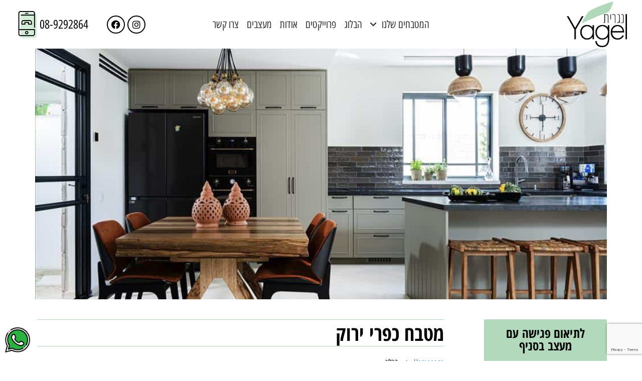

--- FILE ---
content_type: text/html; charset=UTF-8
request_url: https://yagelkitchens.co.il/%D7%9E%D7%98%D7%91%D7%97-%D7%9B%D7%A4%D7%A8%D7%99-%D7%99%D7%A8%D7%95%D7%A7/
body_size: 24977
content:
<!doctype html>
<html dir="rtl" lang="he-IL">
<head>
	<meta charset="UTF-8">
	<meta name="viewport" content="width=device-width, initial-scale=1">
	<link rel="profile" href="https://gmpg.org/xfn/11">
	<meta name='robots' content='index, follow, max-image-preview:large, max-snippet:-1, max-video-preview:-1' />

	<!-- This site is optimized with the Yoast SEO plugin v22.9 - https://yoast.com/wordpress/plugins/seo/ -->
	<title>מטבח כפרי ירוק – שילוב של טבע ואלגנטיות | נגרית יגל</title>
	<meta name="description" content="מטבח כפרי ירוק, מסמל שלווה, רוגע ויחד עם זאת סערה, מטבח כפרי ירוק, הזמן להפסיק לפחד מהצבע וליהנות ממנו, נגריית יגל מתמחה בייצור ועיצוב מטבחים כפריים" />
	<link rel="canonical" href="https://yagelkitchens.co.il/מטבח-כפרי-ירוק/" />
	<meta property="og:locale" content="he_IL" />
	<meta property="og:type" content="article" />
	<meta property="og:title" content="מטבח כפרי ירוק – שילוב של טבע ואלגנטיות | נגרית יגל" />
	<meta property="og:description" content="מטבח כפרי ירוק, מסמל שלווה, רוגע ויחד עם זאת סערה, מטבח כפרי ירוק, הזמן להפסיק לפחד מהצבע וליהנות ממנו, נגריית יגל מתמחה בייצור ועיצוב מטבחים כפריים" />
	<meta property="og:url" content="https://yagelkitchens.co.il/מטבח-כפרי-ירוק/" />
	<meta property="og:site_name" content="Yagel Kitchens" />
	<meta property="article:published_time" content="2019-07-09T21:00:00+00:00" />
	<meta property="article:modified_time" content="2025-02-14T13:36:35+00:00" />
	<meta property="og:image" content="https://yagelkitchens.co.il/wp-content/uploads/אנני-זגורי-צילום-סוזי-לוינסון-1.jpg" />
	<meta property="og:image:width" content="900" />
	<meta property="og:image:height" content="628" />
	<meta property="og:image:type" content="image/jpeg" />
	<meta name="author" content="DevOps" />
	<meta name="twitter:card" content="summary_large_image" />
	<meta name="twitter:label1" content="נכתב על יד" />
	<meta name="twitter:data1" content="DevOps" />
	<meta name="twitter:label2" content="זמן קריאה מוערך" />
	<meta name="twitter:data2" content="2 דקות" />
	<script type="application/ld+json" class="yoast-schema-graph">{"@context":"https://schema.org","@graph":[{"@type":"Article","@id":"https://yagelkitchens.co.il/%d7%9e%d7%98%d7%91%d7%97-%d7%9b%d7%a4%d7%a8%d7%99-%d7%99%d7%a8%d7%95%d7%a7/#article","isPartOf":{"@id":"https://yagelkitchens.co.il/%d7%9e%d7%98%d7%91%d7%97-%d7%9b%d7%a4%d7%a8%d7%99-%d7%99%d7%a8%d7%95%d7%a7/"},"author":{"name":"DevOps","@id":"https://yagelkitchens.co.il/#/schema/person/616c666b96f7e346cc9aa65201a3a878"},"headline":"מטבח כפרי ירוק","datePublished":"2019-07-09T21:00:00+00:00","dateModified":"2025-02-14T13:36:35+00:00","mainEntityOfPage":{"@id":"https://yagelkitchens.co.il/%d7%9e%d7%98%d7%91%d7%97-%d7%9b%d7%a4%d7%a8%d7%99-%d7%99%d7%a8%d7%95%d7%a7/"},"wordCount":0,"publisher":{"@id":"https://yagelkitchens.co.il/#organization"},"image":{"@id":"https://yagelkitchens.co.il/%d7%9e%d7%98%d7%91%d7%97-%d7%9b%d7%a4%d7%a8%d7%99-%d7%99%d7%a8%d7%95%d7%a7/#primaryimage"},"thumbnailUrl":"https://yagelkitchens.co.il/wp-content/uploads/אנני-זגורי-צילום-סוזי-לוינסון-1.jpg","keywords":["ארונות ירוקים","מטבח ירוק","מטבח כפרי","מטבח כפרי ירוק","מטבח כפרי ירוק פיסטוק","מטבחים כפריים"],"articleSection":["News","בלוג","מטבח כפרי"],"inLanguage":"he-IL"},{"@type":"WebPage","@id":"https://yagelkitchens.co.il/%d7%9e%d7%98%d7%91%d7%97-%d7%9b%d7%a4%d7%a8%d7%99-%d7%99%d7%a8%d7%95%d7%a7/","url":"https://yagelkitchens.co.il/%d7%9e%d7%98%d7%91%d7%97-%d7%9b%d7%a4%d7%a8%d7%99-%d7%99%d7%a8%d7%95%d7%a7/","name":"מטבח כפרי ירוק – שילוב של טבע ואלגנטיות | נגרית יגל","isPartOf":{"@id":"https://yagelkitchens.co.il/#website"},"primaryImageOfPage":{"@id":"https://yagelkitchens.co.il/%d7%9e%d7%98%d7%91%d7%97-%d7%9b%d7%a4%d7%a8%d7%99-%d7%99%d7%a8%d7%95%d7%a7/#primaryimage"},"image":{"@id":"https://yagelkitchens.co.il/%d7%9e%d7%98%d7%91%d7%97-%d7%9b%d7%a4%d7%a8%d7%99-%d7%99%d7%a8%d7%95%d7%a7/#primaryimage"},"thumbnailUrl":"https://yagelkitchens.co.il/wp-content/uploads/אנני-זגורי-צילום-סוזי-לוינסון-1.jpg","datePublished":"2019-07-09T21:00:00+00:00","dateModified":"2025-02-14T13:36:35+00:00","description":"מטבח כפרי ירוק, מסמל שלווה, רוגע ויחד עם זאת סערה, מטבח כפרי ירוק, הזמן להפסיק לפחד מהצבע וליהנות ממנו, נגריית יגל מתמחה בייצור ועיצוב מטבחים כפריים","breadcrumb":{"@id":"https://yagelkitchens.co.il/%d7%9e%d7%98%d7%91%d7%97-%d7%9b%d7%a4%d7%a8%d7%99-%d7%99%d7%a8%d7%95%d7%a7/#breadcrumb"},"inLanguage":"he-IL","potentialAction":[{"@type":"ReadAction","target":["https://yagelkitchens.co.il/%d7%9e%d7%98%d7%91%d7%97-%d7%9b%d7%a4%d7%a8%d7%99-%d7%99%d7%a8%d7%95%d7%a7/"]}]},{"@type":"ImageObject","inLanguage":"he-IL","@id":"https://yagelkitchens.co.il/%d7%9e%d7%98%d7%91%d7%97-%d7%9b%d7%a4%d7%a8%d7%99-%d7%99%d7%a8%d7%95%d7%a7/#primaryimage","url":"https://yagelkitchens.co.il/wp-content/uploads/אנני-זגורי-צילום-סוזי-לוינסון-1.jpg","contentUrl":"https://yagelkitchens.co.il/wp-content/uploads/אנני-זגורי-צילום-סוזי-לוינסון-1.jpg","width":900,"height":628,"caption":"עיצוב אנני זגורי | צילום סוזי לוינסון"},{"@type":"BreadcrumbList","@id":"https://yagelkitchens.co.il/%d7%9e%d7%98%d7%91%d7%97-%d7%9b%d7%a4%d7%a8%d7%99-%d7%99%d7%a8%d7%95%d7%a7/#breadcrumb","itemListElement":[{"@type":"ListItem","position":1,"name":"Home","item":"https://yagelkitchens.co.il/"},{"@type":"ListItem","position":2,"name":"הבלוג","item":"https://yagelkitchens.co.il/%d7%94%d7%91%d7%9c%d7%95%d7%92/"},{"@type":"ListItem","position":3,"name":"מטבח כפרי ירוק"}]},{"@type":"WebSite","@id":"https://yagelkitchens.co.il/#website","url":"https://yagelkitchens.co.il/","name":"Yagel Kitchens","description":"יגל מטבחים","publisher":{"@id":"https://yagelkitchens.co.il/#organization"},"potentialAction":[{"@type":"SearchAction","target":{"@type":"EntryPoint","urlTemplate":"https://yagelkitchens.co.il/?s={search_term_string}"},"query-input":"required name=search_term_string"}],"inLanguage":"he-IL"},{"@type":"Organization","@id":"https://yagelkitchens.co.il/#organization","name":"Yagel Kitchens","url":"https://yagelkitchens.co.il/","logo":{"@type":"ImageObject","inLanguage":"he-IL","@id":"https://yagelkitchens.co.il/#/schema/logo/image/","url":"https://yagelkitchens.co.il/wp-content/uploads/Yagel_Post_Op.png","contentUrl":"https://yagelkitchens.co.il/wp-content/uploads/Yagel_Post_Op.png","width":652,"height":495,"caption":"Yagel Kitchens"},"image":{"@id":"https://yagelkitchens.co.il/#/schema/logo/image/"}},{"@type":"Person","@id":"https://yagelkitchens.co.il/#/schema/person/616c666b96f7e346cc9aa65201a3a878","name":"DevOps","image":{"@type":"ImageObject","inLanguage":"he-IL","@id":"https://yagelkitchens.co.il/#/schema/person/image/","url":"https://secure.gravatar.com/avatar/a4e75d351bb93d1ea98c87bfedabf29e?s=96&d=mm&r=g","contentUrl":"https://secure.gravatar.com/avatar/a4e75d351bb93d1ea98c87bfedabf29e?s=96&d=mm&r=g","caption":"DevOps"},"url":"https://yagelkitchens.co.il/author/devops/"}]}</script>
	<!-- / Yoast SEO plugin. -->


<link rel='dns-prefetch' href='//www.youtube.com' />
<link rel='dns-prefetch' href='//unpkg.com' />
<link rel='dns-prefetch' href='//www.googletagmanager.com' />
<link rel="alternate" type="application/rss+xml" title="Yagel Kitchens &laquo; פיד‏" href="https://yagelkitchens.co.il/feed/" />
<link rel="alternate" type="application/rss+xml" title="Yagel Kitchens &laquo; פיד תגובות‏" href="https://yagelkitchens.co.il/comments/feed/" />
<script>
window._wpemojiSettings = {"baseUrl":"https:\/\/s.w.org\/images\/core\/emoji\/15.0.3\/72x72\/","ext":".png","svgUrl":"https:\/\/s.w.org\/images\/core\/emoji\/15.0.3\/svg\/","svgExt":".svg","source":{"concatemoji":"https:\/\/yagelkitchens.co.il\/wp-includes\/js\/wp-emoji-release.min.js?ver=6.5.4"}};
/*! This file is auto-generated */
!function(i,n){var o,s,e;function c(e){try{var t={supportTests:e,timestamp:(new Date).valueOf()};sessionStorage.setItem(o,JSON.stringify(t))}catch(e){}}function p(e,t,n){e.clearRect(0,0,e.canvas.width,e.canvas.height),e.fillText(t,0,0);var t=new Uint32Array(e.getImageData(0,0,e.canvas.width,e.canvas.height).data),r=(e.clearRect(0,0,e.canvas.width,e.canvas.height),e.fillText(n,0,0),new Uint32Array(e.getImageData(0,0,e.canvas.width,e.canvas.height).data));return t.every(function(e,t){return e===r[t]})}function u(e,t,n){switch(t){case"flag":return n(e,"\ud83c\udff3\ufe0f\u200d\u26a7\ufe0f","\ud83c\udff3\ufe0f\u200b\u26a7\ufe0f")?!1:!n(e,"\ud83c\uddfa\ud83c\uddf3","\ud83c\uddfa\u200b\ud83c\uddf3")&&!n(e,"\ud83c\udff4\udb40\udc67\udb40\udc62\udb40\udc65\udb40\udc6e\udb40\udc67\udb40\udc7f","\ud83c\udff4\u200b\udb40\udc67\u200b\udb40\udc62\u200b\udb40\udc65\u200b\udb40\udc6e\u200b\udb40\udc67\u200b\udb40\udc7f");case"emoji":return!n(e,"\ud83d\udc26\u200d\u2b1b","\ud83d\udc26\u200b\u2b1b")}return!1}function f(e,t,n){var r="undefined"!=typeof WorkerGlobalScope&&self instanceof WorkerGlobalScope?new OffscreenCanvas(300,150):i.createElement("canvas"),a=r.getContext("2d",{willReadFrequently:!0}),o=(a.textBaseline="top",a.font="600 32px Arial",{});return e.forEach(function(e){o[e]=t(a,e,n)}),o}function t(e){var t=i.createElement("script");t.src=e,t.defer=!0,i.head.appendChild(t)}"undefined"!=typeof Promise&&(o="wpEmojiSettingsSupports",s=["flag","emoji"],n.supports={everything:!0,everythingExceptFlag:!0},e=new Promise(function(e){i.addEventListener("DOMContentLoaded",e,{once:!0})}),new Promise(function(t){var n=function(){try{var e=JSON.parse(sessionStorage.getItem(o));if("object"==typeof e&&"number"==typeof e.timestamp&&(new Date).valueOf()<e.timestamp+604800&&"object"==typeof e.supportTests)return e.supportTests}catch(e){}return null}();if(!n){if("undefined"!=typeof Worker&&"undefined"!=typeof OffscreenCanvas&&"undefined"!=typeof URL&&URL.createObjectURL&&"undefined"!=typeof Blob)try{var e="postMessage("+f.toString()+"("+[JSON.stringify(s),u.toString(),p.toString()].join(",")+"));",r=new Blob([e],{type:"text/javascript"}),a=new Worker(URL.createObjectURL(r),{name:"wpTestEmojiSupports"});return void(a.onmessage=function(e){c(n=e.data),a.terminate(),t(n)})}catch(e){}c(n=f(s,u,p))}t(n)}).then(function(e){for(var t in e)n.supports[t]=e[t],n.supports.everything=n.supports.everything&&n.supports[t],"flag"!==t&&(n.supports.everythingExceptFlag=n.supports.everythingExceptFlag&&n.supports[t]);n.supports.everythingExceptFlag=n.supports.everythingExceptFlag&&!n.supports.flag,n.DOMReady=!1,n.readyCallback=function(){n.DOMReady=!0}}).then(function(){return e}).then(function(){var e;n.supports.everything||(n.readyCallback(),(e=n.source||{}).concatemoji?t(e.concatemoji):e.wpemoji&&e.twemoji&&(t(e.twemoji),t(e.wpemoji)))}))}((window,document),window._wpemojiSettings);
</script>
<link rel='stylesheet' id='ht_ctc_main_css-css' href='https://yagelkitchens.co.il/wp-content/plugins/click-to-chat-for-whatsapp/new/inc/assets/css/main.css?ver=4.4' media='all' />
<link rel='stylesheet' id='bdt-uikit-css' href='https://yagelkitchens.co.il/wp-content/plugins/bdthemes-prime-slider-lite/assets/css/bdt-uikit.rtl.css?ver=3.17.0' media='all' />
<link rel='stylesheet' id='prime-slider-site-css' href='https://yagelkitchens.co.il/wp-content/plugins/bdthemes-prime-slider-lite/assets/css/prime-slider-site.rtl.css?ver=3.14.9' media='all' />
<style id='wp-emoji-styles-inline-css'>

	img.wp-smiley, img.emoji {
		display: inline !important;
		border: none !important;
		box-shadow: none !important;
		height: 1em !important;
		width: 1em !important;
		margin: 0 0.07em !important;
		vertical-align: -0.1em !important;
		background: none !important;
		padding: 0 !important;
	}
</style>
<link rel='stylesheet' id='wp-block-library-rtl-css' href='https://yagelkitchens.co.il/wp-includes/css/dist/block-library/style-rtl.min.css?ver=6.5.4' media='all' />
<link rel='stylesheet' id='jet-engine-frontend-css' href='https://yagelkitchens.co.il/wp-content/plugins/jet-engine/assets/css/frontend.css?ver=3.4.2' media='all' />
<link rel='stylesheet' id='wp-components-rtl-css' href='https://yagelkitchens.co.il/wp-includes/css/dist/components/style-rtl.min.css?ver=6.5.4' media='all' />
<link rel='stylesheet' id='wp-preferences-css' href='https://yagelkitchens.co.il/wp-includes/css/dist/preferences/style.min.css?ver=6.5.4' media='all' />
<link rel='stylesheet' id='wp-block-editor-rtl-css' href='https://yagelkitchens.co.il/wp-includes/css/dist/block-editor/style-rtl.min.css?ver=6.5.4' media='all' />
<link rel='stylesheet' id='wp-reusable-blocks-rtl-css' href='https://yagelkitchens.co.il/wp-includes/css/dist/reusable-blocks/style-rtl.min.css?ver=6.5.4' media='all' />
<link rel='stylesheet' id='wp-patterns-rtl-css' href='https://yagelkitchens.co.il/wp-includes/css/dist/patterns/style-rtl.min.css?ver=6.5.4' media='all' />
<link rel='stylesheet' id='wp-editor-rtl-css' href='https://yagelkitchens.co.il/wp-includes/css/dist/editor/style-rtl.min.css?ver=6.5.4' media='all' />
<link rel='stylesheet' id='qcld-slider-hero-style-css-css' href='https://yagelkitchens.co.il/wp-content/plugins/slider-hero/gutenberg/slider-hero-block/dist/blocks.style.build.css?ver=6.5.4' media='all' />
<style id='classic-theme-styles-inline-css'>
/*! This file is auto-generated */
.wp-block-button__link{color:#fff;background-color:#32373c;border-radius:9999px;box-shadow:none;text-decoration:none;padding:calc(.667em + 2px) calc(1.333em + 2px);font-size:1.125em}.wp-block-file__button{background:#32373c;color:#fff;text-decoration:none}
</style>
<style id='global-styles-inline-css'>
body{--wp--preset--color--black: #000000;--wp--preset--color--cyan-bluish-gray: #abb8c3;--wp--preset--color--white: #ffffff;--wp--preset--color--pale-pink: #f78da7;--wp--preset--color--vivid-red: #cf2e2e;--wp--preset--color--luminous-vivid-orange: #ff6900;--wp--preset--color--luminous-vivid-amber: #fcb900;--wp--preset--color--light-green-cyan: #7bdcb5;--wp--preset--color--vivid-green-cyan: #00d084;--wp--preset--color--pale-cyan-blue: #8ed1fc;--wp--preset--color--vivid-cyan-blue: #0693e3;--wp--preset--color--vivid-purple: #9b51e0;--wp--preset--gradient--vivid-cyan-blue-to-vivid-purple: linear-gradient(135deg,rgba(6,147,227,1) 0%,rgb(155,81,224) 100%);--wp--preset--gradient--light-green-cyan-to-vivid-green-cyan: linear-gradient(135deg,rgb(122,220,180) 0%,rgb(0,208,130) 100%);--wp--preset--gradient--luminous-vivid-amber-to-luminous-vivid-orange: linear-gradient(135deg,rgba(252,185,0,1) 0%,rgba(255,105,0,1) 100%);--wp--preset--gradient--luminous-vivid-orange-to-vivid-red: linear-gradient(135deg,rgba(255,105,0,1) 0%,rgb(207,46,46) 100%);--wp--preset--gradient--very-light-gray-to-cyan-bluish-gray: linear-gradient(135deg,rgb(238,238,238) 0%,rgb(169,184,195) 100%);--wp--preset--gradient--cool-to-warm-spectrum: linear-gradient(135deg,rgb(74,234,220) 0%,rgb(151,120,209) 20%,rgb(207,42,186) 40%,rgb(238,44,130) 60%,rgb(251,105,98) 80%,rgb(254,248,76) 100%);--wp--preset--gradient--blush-light-purple: linear-gradient(135deg,rgb(255,206,236) 0%,rgb(152,150,240) 100%);--wp--preset--gradient--blush-bordeaux: linear-gradient(135deg,rgb(254,205,165) 0%,rgb(254,45,45) 50%,rgb(107,0,62) 100%);--wp--preset--gradient--luminous-dusk: linear-gradient(135deg,rgb(255,203,112) 0%,rgb(199,81,192) 50%,rgb(65,88,208) 100%);--wp--preset--gradient--pale-ocean: linear-gradient(135deg,rgb(255,245,203) 0%,rgb(182,227,212) 50%,rgb(51,167,181) 100%);--wp--preset--gradient--electric-grass: linear-gradient(135deg,rgb(202,248,128) 0%,rgb(113,206,126) 100%);--wp--preset--gradient--midnight: linear-gradient(135deg,rgb(2,3,129) 0%,rgb(40,116,252) 100%);--wp--preset--font-size--small: 13px;--wp--preset--font-size--medium: 20px;--wp--preset--font-size--large: 36px;--wp--preset--font-size--x-large: 42px;--wp--preset--spacing--20: 0.44rem;--wp--preset--spacing--30: 0.67rem;--wp--preset--spacing--40: 1rem;--wp--preset--spacing--50: 1.5rem;--wp--preset--spacing--60: 2.25rem;--wp--preset--spacing--70: 3.38rem;--wp--preset--spacing--80: 5.06rem;--wp--preset--shadow--natural: 6px 6px 9px rgba(0, 0, 0, 0.2);--wp--preset--shadow--deep: 12px 12px 50px rgba(0, 0, 0, 0.4);--wp--preset--shadow--sharp: 6px 6px 0px rgba(0, 0, 0, 0.2);--wp--preset--shadow--outlined: 6px 6px 0px -3px rgba(255, 255, 255, 1), 6px 6px rgba(0, 0, 0, 1);--wp--preset--shadow--crisp: 6px 6px 0px rgba(0, 0, 0, 1);}:where(.is-layout-flex){gap: 0.5em;}:where(.is-layout-grid){gap: 0.5em;}body .is-layout-flex{display: flex;}body .is-layout-flex{flex-wrap: wrap;align-items: center;}body .is-layout-flex > *{margin: 0;}body .is-layout-grid{display: grid;}body .is-layout-grid > *{margin: 0;}:where(.wp-block-columns.is-layout-flex){gap: 2em;}:where(.wp-block-columns.is-layout-grid){gap: 2em;}:where(.wp-block-post-template.is-layout-flex){gap: 1.25em;}:where(.wp-block-post-template.is-layout-grid){gap: 1.25em;}.has-black-color{color: var(--wp--preset--color--black) !important;}.has-cyan-bluish-gray-color{color: var(--wp--preset--color--cyan-bluish-gray) !important;}.has-white-color{color: var(--wp--preset--color--white) !important;}.has-pale-pink-color{color: var(--wp--preset--color--pale-pink) !important;}.has-vivid-red-color{color: var(--wp--preset--color--vivid-red) !important;}.has-luminous-vivid-orange-color{color: var(--wp--preset--color--luminous-vivid-orange) !important;}.has-luminous-vivid-amber-color{color: var(--wp--preset--color--luminous-vivid-amber) !important;}.has-light-green-cyan-color{color: var(--wp--preset--color--light-green-cyan) !important;}.has-vivid-green-cyan-color{color: var(--wp--preset--color--vivid-green-cyan) !important;}.has-pale-cyan-blue-color{color: var(--wp--preset--color--pale-cyan-blue) !important;}.has-vivid-cyan-blue-color{color: var(--wp--preset--color--vivid-cyan-blue) !important;}.has-vivid-purple-color{color: var(--wp--preset--color--vivid-purple) !important;}.has-black-background-color{background-color: var(--wp--preset--color--black) !important;}.has-cyan-bluish-gray-background-color{background-color: var(--wp--preset--color--cyan-bluish-gray) !important;}.has-white-background-color{background-color: var(--wp--preset--color--white) !important;}.has-pale-pink-background-color{background-color: var(--wp--preset--color--pale-pink) !important;}.has-vivid-red-background-color{background-color: var(--wp--preset--color--vivid-red) !important;}.has-luminous-vivid-orange-background-color{background-color: var(--wp--preset--color--luminous-vivid-orange) !important;}.has-luminous-vivid-amber-background-color{background-color: var(--wp--preset--color--luminous-vivid-amber) !important;}.has-light-green-cyan-background-color{background-color: var(--wp--preset--color--light-green-cyan) !important;}.has-vivid-green-cyan-background-color{background-color: var(--wp--preset--color--vivid-green-cyan) !important;}.has-pale-cyan-blue-background-color{background-color: var(--wp--preset--color--pale-cyan-blue) !important;}.has-vivid-cyan-blue-background-color{background-color: var(--wp--preset--color--vivid-cyan-blue) !important;}.has-vivid-purple-background-color{background-color: var(--wp--preset--color--vivid-purple) !important;}.has-black-border-color{border-color: var(--wp--preset--color--black) !important;}.has-cyan-bluish-gray-border-color{border-color: var(--wp--preset--color--cyan-bluish-gray) !important;}.has-white-border-color{border-color: var(--wp--preset--color--white) !important;}.has-pale-pink-border-color{border-color: var(--wp--preset--color--pale-pink) !important;}.has-vivid-red-border-color{border-color: var(--wp--preset--color--vivid-red) !important;}.has-luminous-vivid-orange-border-color{border-color: var(--wp--preset--color--luminous-vivid-orange) !important;}.has-luminous-vivid-amber-border-color{border-color: var(--wp--preset--color--luminous-vivid-amber) !important;}.has-light-green-cyan-border-color{border-color: var(--wp--preset--color--light-green-cyan) !important;}.has-vivid-green-cyan-border-color{border-color: var(--wp--preset--color--vivid-green-cyan) !important;}.has-pale-cyan-blue-border-color{border-color: var(--wp--preset--color--pale-cyan-blue) !important;}.has-vivid-cyan-blue-border-color{border-color: var(--wp--preset--color--vivid-cyan-blue) !important;}.has-vivid-purple-border-color{border-color: var(--wp--preset--color--vivid-purple) !important;}.has-vivid-cyan-blue-to-vivid-purple-gradient-background{background: var(--wp--preset--gradient--vivid-cyan-blue-to-vivid-purple) !important;}.has-light-green-cyan-to-vivid-green-cyan-gradient-background{background: var(--wp--preset--gradient--light-green-cyan-to-vivid-green-cyan) !important;}.has-luminous-vivid-amber-to-luminous-vivid-orange-gradient-background{background: var(--wp--preset--gradient--luminous-vivid-amber-to-luminous-vivid-orange) !important;}.has-luminous-vivid-orange-to-vivid-red-gradient-background{background: var(--wp--preset--gradient--luminous-vivid-orange-to-vivid-red) !important;}.has-very-light-gray-to-cyan-bluish-gray-gradient-background{background: var(--wp--preset--gradient--very-light-gray-to-cyan-bluish-gray) !important;}.has-cool-to-warm-spectrum-gradient-background{background: var(--wp--preset--gradient--cool-to-warm-spectrum) !important;}.has-blush-light-purple-gradient-background{background: var(--wp--preset--gradient--blush-light-purple) !important;}.has-blush-bordeaux-gradient-background{background: var(--wp--preset--gradient--blush-bordeaux) !important;}.has-luminous-dusk-gradient-background{background: var(--wp--preset--gradient--luminous-dusk) !important;}.has-pale-ocean-gradient-background{background: var(--wp--preset--gradient--pale-ocean) !important;}.has-electric-grass-gradient-background{background: var(--wp--preset--gradient--electric-grass) !important;}.has-midnight-gradient-background{background: var(--wp--preset--gradient--midnight) !important;}.has-small-font-size{font-size: var(--wp--preset--font-size--small) !important;}.has-medium-font-size{font-size: var(--wp--preset--font-size--medium) !important;}.has-large-font-size{font-size: var(--wp--preset--font-size--large) !important;}.has-x-large-font-size{font-size: var(--wp--preset--font-size--x-large) !important;}
.wp-block-navigation a:where(:not(.wp-element-button)){color: inherit;}
:where(.wp-block-post-template.is-layout-flex){gap: 1.25em;}:where(.wp-block-post-template.is-layout-grid){gap: 1.25em;}
:where(.wp-block-columns.is-layout-flex){gap: 2em;}:where(.wp-block-columns.is-layout-grid){gap: 2em;}
.wp-block-pullquote{font-size: 1.5em;line-height: 1.6;}
</style>
<link rel='stylesheet' id='qcld-sliderhero-front-end-fontawesome-css-css' href='https://yagelkitchens.co.il/wp-content/plugins/slider-hero/css/font-awesome.min.css?ver=6.5.4' media='all' />
<link rel='stylesheet' id='hello-elementor-css' href='https://yagelkitchens.co.il/wp-content/themes/hello-elementor/style.min.css?ver=3.1.0' media='all' />
<link rel='stylesheet' id='hello-elementor-child-css' href='https://yagelkitchens.co.il/wp-content/themes/hello-theme-child-master/style.css?ver=1.0.0' media='all' />
<link rel='stylesheet' id='flexslider-custom-css-css' href='https://yagelkitchens.co.il/wp-content/themes/hello-theme-child-master/assets/css/flexslider.css?ver=6.5.4' media='all' />
<link rel='stylesheet' id='lightbox-css-css' href='https://yagelkitchens.co.il/wp-content/themes/hello-theme-child-master/assets/css/lightbox.css?ver=6.5.4' media='all' />
<link rel='stylesheet' id='hello-elementor-theme-style-css' href='https://yagelkitchens.co.il/wp-content/themes/hello-elementor/theme.min.css?ver=3.1.0' media='all' />
<link rel='stylesheet' id='hello-elementor-header-footer-css' href='https://yagelkitchens.co.il/wp-content/themes/hello-elementor/header-footer.min.css?ver=3.1.0' media='all' />
<link rel='stylesheet' id='elementor-icons-css' href='https://yagelkitchens.co.il/wp-content/plugins/elementor/assets/lib/eicons/css/elementor-icons.min.css?ver=5.30.0' media='all' />
<link rel='stylesheet' id='elementor-frontend-css' href='https://yagelkitchens.co.il/wp-content/plugins/elementor/assets/css/frontend-rtl.min.css?ver=3.22.1' media='all' />
<link rel='stylesheet' id='swiper-css' href='https://yagelkitchens.co.il/wp-content/plugins/elementor/assets/lib/swiper/v8/css/swiper.min.css?ver=8.4.5' media='all' />
<link rel='stylesheet' id='elementor-post-497-css' href='https://yagelkitchens.co.il/wp-content/uploads/elementor/css/post-497.css?ver=1718878470' media='all' />
<link rel='stylesheet' id='elementor-pro-css' href='https://yagelkitchens.co.il/wp-content/plugins/elementor-pro/assets/css/frontend-rtl.min.css?ver=3.22.0' media='all' />
<link rel='stylesheet' id='ooohboi-steroids-styles-css' href='https://yagelkitchens.co.il/wp-content/plugins/ooohboi-steroids-for-elementor/assets/css/main.css?ver=2.1.626082023' media='all' />
<link rel='stylesheet' id='jet-tabs-frontend-css' href='https://yagelkitchens.co.il/wp-content/plugins/jet-tabs/assets/css/jet-tabs-frontend.css?ver=2.2.2' media='all' />
<link rel='stylesheet' id='font-awesome-5-all-css' href='https://yagelkitchens.co.il/wp-content/plugins/elementor/assets/lib/font-awesome/css/all.min.css?ver=3.22.1' media='all' />
<link rel='stylesheet' id='font-awesome-4-shim-css' href='https://yagelkitchens.co.il/wp-content/plugins/elementor/assets/lib/font-awesome/css/v4-shims.min.css?ver=3.22.1' media='all' />
<link rel='stylesheet' id='namogo-icons-css' href='https://yagelkitchens.co.il/wp-content/plugins/elementor-extras/assets/lib/nicons/css/nicons.css?ver=2.2.52' media='all' />
<link rel='stylesheet' id='elementor-extras-frontend-css' href='https://yagelkitchens.co.il/wp-content/plugins/elementor-extras/assets/css/frontend-rtl.min.css?ver=2.2.52' media='all' />
<link rel='stylesheet' id='elementor-global-css' href='https://yagelkitchens.co.il/wp-content/uploads/elementor/css/global.css?ver=1718878471' media='all' />
<link rel='stylesheet' id='elementor-post-524-css' href='https://yagelkitchens.co.il/wp-content/uploads/elementor/css/post-524.css?ver=1720441725' media='all' />
<link rel='stylesheet' id='elementor-post-102-css' href='https://yagelkitchens.co.il/wp-content/uploads/elementor/css/post-102.css?ver=1720441854' media='all' />
<link rel='stylesheet' id='elementor-post-114-css' href='https://yagelkitchens.co.il/wp-content/uploads/elementor/css/post-114.css?ver=1719324882' media='all' />
<link rel='stylesheet' id='ecs-styles-css' href='https://yagelkitchens.co.il/wp-content/plugins/ele-custom-skin/assets/css/ecs-style.css?ver=3.1.9' media='all' />
<link rel='stylesheet' id='elementor-post-47-css' href='https://yagelkitchens.co.il/wp-content/uploads/elementor/css/post-47.css?ver=1619106897' media='all' />
<link rel='stylesheet' id='google-earlyaccess-1-css' href='https://fonts.googleapis.com/earlyaccess/opensanshebrewcondensed.css?ver=6.5.4' media='all' />
<link rel='stylesheet' id='elementor-icons-shared-0-css' href='https://yagelkitchens.co.il/wp-content/plugins/elementor/assets/lib/font-awesome/css/fontawesome.min.css?ver=5.15.3' media='all' />
<link rel='stylesheet' id='elementor-icons-fa-solid-css' href='https://yagelkitchens.co.il/wp-content/plugins/elementor/assets/lib/font-awesome/css/solid.min.css?ver=5.15.3' media='all' />
<link rel='stylesheet' id='elementor-icons-fa-brands-css' href='https://yagelkitchens.co.il/wp-content/plugins/elementor/assets/lib/font-awesome/css/brands.min.css?ver=5.15.3' media='all' />
<link rel='stylesheet' id='elementor-icons-navotfonts-css' href='https://yagelkitchens.co.il/wp-content/uploads/elementor/custom-icons/navotfonts/css/navotfonts.css?ver=1.0.0' media='all' />
<link rel='stylesheet' id='elementor-icons-fa-regular-css' href='https://yagelkitchens.co.il/wp-content/plugins/elementor/assets/lib/font-awesome/css/regular.min.css?ver=5.15.3' media='all' />
<link rel="preconnect" href="https://fonts.gstatic.com/" crossorigin><script src="https://www.youtube.com/iframe_api?ver=6.5.4" id="qcld_hero_youtube_js-js"></script>
<script src="https://yagelkitchens.co.il/wp-includes/js/jquery/jquery.min.js?ver=3.7.1" id="jquery-core-js"></script>
<script src="https://yagelkitchens.co.il/wp-includes/js/jquery/jquery-migrate.min.js?ver=3.4.1" id="jquery-migrate-js"></script>
<script src="https://yagelkitchens.co.il/wp-content/plugins/elementor/assets/lib/font-awesome/js/v4-shims.min.js?ver=3.22.1" id="font-awesome-4-shim-js"></script>

<!-- Google tag (gtag.js) snippet added by Site Kit -->

<!-- Google Analytics snippet added by Site Kit -->
<script src="https://www.googletagmanager.com/gtag/js?id=G-M3TGPQ993P" id="google_gtagjs-js" async></script>
<script id="google_gtagjs-js-after">
window.dataLayer = window.dataLayer || [];function gtag(){dataLayer.push(arguments);}
gtag("set","linker",{"domains":["yagelkitchens.co.il"]});
gtag("js", new Date());
gtag("set", "developer_id.dZTNiMT", true);
gtag("config", "G-M3TGPQ993P");
</script>

<!-- End Google tag (gtag.js) snippet added by Site Kit -->
<script id="ecs_ajax_load-js-extra">
var ecs_ajax_params = {"ajaxurl":"https:\/\/yagelkitchens.co.il\/wp-admin\/admin-ajax.php","posts":"{\"page\":0,\"name\":\"%d7%9e%d7%98%d7%91%d7%97-%d7%9b%d7%a4%d7%a8%d7%99-%d7%99%d7%a8%d7%95%d7%a7\",\"error\":\"\",\"m\":\"\",\"p\":0,\"post_parent\":\"\",\"subpost\":\"\",\"subpost_id\":\"\",\"attachment\":\"\",\"attachment_id\":0,\"pagename\":\"\",\"page_id\":0,\"second\":\"\",\"minute\":\"\",\"hour\":\"\",\"day\":0,\"monthnum\":0,\"year\":0,\"w\":0,\"category_name\":\"\",\"tag\":\"\",\"cat\":\"\",\"tag_id\":\"\",\"author\":\"\",\"author_name\":\"\",\"feed\":\"\",\"tb\":\"\",\"paged\":0,\"meta_key\":\"\",\"meta_value\":\"\",\"preview\":\"\",\"s\":\"\",\"sentence\":\"\",\"title\":\"\",\"fields\":\"\",\"menu_order\":\"\",\"embed\":\"\",\"category__in\":[],\"category__not_in\":[],\"category__and\":[],\"post__in\":[],\"post__not_in\":[],\"post_name__in\":[],\"tag__in\":[],\"tag__not_in\":[],\"tag__and\":[],\"tag_slug__in\":[],\"tag_slug__and\":[],\"post_parent__in\":[],\"post_parent__not_in\":[],\"author__in\":[],\"author__not_in\":[],\"search_columns\":[],\"post_type\":[\"post\",\"page\",\"e-landing-page\"],\"ignore_sticky_posts\":false,\"suppress_filters\":false,\"cache_results\":true,\"update_post_term_cache\":true,\"update_menu_item_cache\":false,\"lazy_load_term_meta\":true,\"update_post_meta_cache\":true,\"posts_per_page\":12,\"nopaging\":false,\"comments_per_page\":\"50\",\"no_found_rows\":false,\"order\":\"DESC\"}"};
</script>
<script src="https://yagelkitchens.co.il/wp-content/plugins/ele-custom-skin/assets/js/ecs_ajax_pagination.js?ver=3.1.9" id="ecs_ajax_load-js"></script>
<script src="https://yagelkitchens.co.il/wp-content/plugins/ele-custom-skin/assets/js/ecs.js?ver=3.1.9" id="ecs-script-js"></script>
<link rel="https://api.w.org/" href="https://yagelkitchens.co.il/wp-json/" /><link rel="alternate" type="application/json" href="https://yagelkitchens.co.il/wp-json/wp/v2/posts/719" /><link rel="EditURI" type="application/rsd+xml" title="RSD" href="https://yagelkitchens.co.il/xmlrpc.php?rsd" />
<meta name="generator" content="WordPress 6.5.4" />
<link rel='shortlink' href='https://yagelkitchens.co.il/?p=719' />
<link rel="alternate" type="application/json+oembed" href="https://yagelkitchens.co.il/wp-json/oembed/1.0/embed?url=https%3A%2F%2Fyagelkitchens.co.il%2F%25d7%259e%25d7%2598%25d7%2591%25d7%2597-%25d7%259b%25d7%25a4%25d7%25a8%25d7%2599-%25d7%2599%25d7%25a8%25d7%2595%25d7%25a7%2F" />
<link rel="alternate" type="text/xml+oembed" href="https://yagelkitchens.co.il/wp-json/oembed/1.0/embed?url=https%3A%2F%2Fyagelkitchens.co.il%2F%25d7%259e%25d7%2598%25d7%2591%25d7%2597-%25d7%259b%25d7%25a4%25d7%25a8%25d7%2599-%25d7%2599%25d7%25a8%25d7%2595%25d7%25a7%2F&#038;format=xml" />
<meta name="generator" content="Site Kit by Google 1.129.1" /><!-- HFCM by 99 Robots - Snippet # 1: Google Search Console -->
<meta name="google-site-verification" content="lTo-zzTr6UGjsgm4v9mXWUc-ehpwwB76c-LSvcS_Z_M" />
<!-- /end HFCM by 99 Robots -->
<!-- HFCM by 99 Robots - Snippet # 2: NitroPack -->
<script> 
  document.addEventListener("DOMContentLoaded", function()
                            { let divc = document.querySelectorAll('div[style]'); 
                             for (let i = 0, len = divc.length; i < len; i++) { 
                               let actdisplay = window.getComputedStyle(divc[i], null).display; 
                               let actclear = window.getComputedStyle(divc[i], null).clear; 
                               if(actdisplay == 'block' && actclear == 'both') { divc[i].remove(); 
                                                                               } } });
</script>

<!-- /end HFCM by 99 Robots -->
<!-- HFCM by 99 Robots - Snippet # 3: CONSOLE -->
<meta name="google-site-verification" content="7kLFyBIh1Ye7gpgmN0_lagI0hZPZmijWhyz4PIwIFNw" />
<!-- /end HFCM by 99 Robots -->
<meta name="facebook-domain-verification" content="2n7zloz6p6089i8es62hu71iljgvk7" />
<!-- Google Tag Manager -->
<script>(function(w,d,s,l,i){w[l]=w[l]||[];w[l].push({'gtm.start':
new Date().getTime(),event:'gtm.js'});var f=d.getElementsByTagName(s)[0],
j=d.createElement(s),dl=l!='dataLayer'?'&l='+l:'';j.async=true;j.src=
'https://www.googletagmanager.com/gtm.js?id='+i+dl;f.parentNode.insertBefore(j,f);
})(window,document,'script','dataLayer','GTM-M67D7JT');</script>
<!-- End Google Tag Manager -->
		<script>
		(function(h,o,t,j,a,r){
			h.hj=h.hj||function(){(h.hj.q=h.hj.q||[]).push(arguments)};
			h._hjSettings={hjid:3046306,hjsv:5};
			a=o.getElementsByTagName('head')[0];
			r=o.createElement('script');r.async=1;
			r.src=t+h._hjSettings.hjid+j+h._hjSettings.hjsv;
			a.appendChild(r);
		})(window,document,'//static.hotjar.com/c/hotjar-','.js?sv=');
		</script>
		<script>(function(document, tag) { var script = document.createElement(tag); var element = document.getElementsByTagName('body')[0]; script.src = 'https://acsbap.com/apps/app/assets/js/acsb.js'; script.async = true; script.defer = true; (typeof element === 'undefined' ? document.getElementsByTagName('html')[0] : element).appendChild(script); script.onload = function() { acsbJS.init({ statementLink : '', feedbackLink : '', footerHtml : '', hideMobile : false, hideTrigger : false, language : 'en', position : 'right', leadColor : '#146FF8', triggerColor : '#146FF8', triggerRadius : '50%', triggerPositionX : 'right', triggerPositionY : 'bottom', triggerIcon : 'default', triggerSize : 'medium', triggerOffsetX : 20, triggerOffsetY : 20, mobile : { triggerSize : 'small', triggerPositionX : 'right', triggerPositionY : 'bottom', triggerOffsetX : 0, triggerOffsetY : 0, triggerRadius : '0' } }); };}(document, 'script'));</script>
<script>
(function(){
var s = document.createElement('script'),
e = ! document.body ? document.querySelector('head') : document.body;
s.src = 'https://acsbapp.com/apps/app/dist/js/app.js';
s.async = true;
s.onload = function(){
acsbJS.init({
statementLink : '',
footerHtml : '',
hideMobile : false,
hideTrigger : false,
language : 'en',
position : 'right',
leadColor : '#146FF8',
triggerColor : '#146FF8',
triggerRadius : '50%',
triggerPositionX : 'right',
triggerPositionY : 'bottom',
triggerIcon : 'people',
triggerSize : 'medium',
triggerOffsetX : 20,
triggerOffsetY : 20,
mobile : {
triggerSize : 'small',
triggerPositionX : 'right',
triggerPositionY : 'center',
triggerOffsetX : 0,
triggerOffsetY : 0,
triggerRadius : '50%'
}
});
};
e.appendChild(s);
}());
</script>
    
<!-- Google AdSense meta tags added by Site Kit -->
<meta name="google-adsense-platform-account" content="ca-host-pub-2644536267352236">
<meta name="google-adsense-platform-domain" content="sitekit.withgoogle.com">
<!-- End Google AdSense meta tags added by Site Kit -->
<meta name="generator" content="Elementor 3.22.1; features: e_optimized_assets_loading, additional_custom_breakpoints; settings: css_print_method-external, google_font-enabled, font_display-auto">
<script id='nitro-telemetry-meta' nitro-exclude>window.NPTelemetryMetadata={missReason: (!window.NITROPACK_STATE ? 'cache not found' : 'hit'),pageType: 'post',isEligibleForOptimization: true,}</script><script id='nitro-generic' nitro-exclude>(()=>{window.NitroPack=window.NitroPack||{coreVersion:"na",isCounted:!1};let e=document.createElement("script");if(e.src="https://nitroscripts.com/bkuelhwCwjPBkZugIVifppMTnwkDcOrK",e.async=!0,e.id="nitro-script",document.head.appendChild(e),!window.NitroPack.isCounted){window.NitroPack.isCounted=!0;let t=()=>{navigator.sendBeacon("https://to.getnitropack.com/p",JSON.stringify({siteId:"bkuelhwCwjPBkZugIVifppMTnwkDcOrK",url:window.location.href,isOptimized:!!window.IS_NITROPACK,coreVersion:"na",missReason:window.NPTelemetryMetadata?.missReason||"",pageType:window.NPTelemetryMetadata?.pageType||"",isEligibleForOptimization:!!window.NPTelemetryMetadata?.isEligibleForOptimization}))};(()=>{let e=()=>new Promise(e=>{"complete"===document.readyState?e():window.addEventListener("load",e)}),i=()=>new Promise(e=>{document.prerendering?document.addEventListener("prerenderingchange",e,{once:!0}):e()}),a=async()=>{await i(),await e(),t()};a()})(),window.addEventListener("pageshow",e=>{if(e.persisted){let i=document.prerendering||self.performance?.getEntriesByType?.("navigation")[0]?.activationStart>0;"visible"!==document.visibilityState||i||t()}})}})();</script><link rel="icon" href="https://yagelkitchens.co.il/wp-content/uploads/YagelFav-150x150.png" sizes="32x32" />
<link rel="icon" href="https://yagelkitchens.co.il/wp-content/uploads/YagelFav.png" sizes="192x192" />
<link rel="apple-touch-icon" href="https://yagelkitchens.co.il/wp-content/uploads/YagelFav.png" />
<meta name="msapplication-TileImage" content="https://yagelkitchens.co.il/wp-content/uploads/YagelFav.png" />
		<style id="wp-custom-css">
			.flex-control-nav.flex-control-paging{
	display: none;
}
.home #yagel_head {
	position: fixed;
	width: 100%;
	}

.page-id-20862 h1, .page-id-20862 h2, .page-id-20862 h3 {
	font-family: "Open Sans Hebrew Condensed", Sans-serif;
	font-weight: 300 !important;
}
@media only screen and (min-width: 768px) {
	
	.ee-arrows .ee-swiper__button--next {
		right: inherit;
		left: -100px !important;
	}

	.ee-arrows .ee-swiper__button--prev {
		left: inherit;
		right: -100px !Important;
	}

}
@media only screen and (max-width: 768px) {
	.home #yagel_head {
		width: 100%;
	}
	.home #yagel_head .elementor-nav-menu--dropdown .elementor-nav-menu .menu-item  a, .home #yagel_head.stuck .elementor-widget-container .elementor-item  i{
		color: black;
	}
	.ee-arrows .ee-swiper__button--next {
		right: inherit;
		left: -25px !important;
	}

	.ee-arrows .ee-swiper__button--prev {
		left: inherit;
		right: -25px !Important;
	}
}

.frontpageHeader .svg-icon {
	max-height: 25px;
	position: absolute;
	width: 25px;
	margin-right: -25px;
	margin-top: -20px;
}
.elementor-field-group .elementor-select-wrapper:before {
	font-family: "Font Awesome 5 Free";
	font-weight: 900;
	content: "\f078";
}
.yagelText {
	text-decoration: underline;
	text-decoration-color: #B0D8BA;
}
.home #yagel_head {
    background-color: transparent;
}
.home #yagel_head.stuck .elementor-widget-container a, .home #yagel_head.stuck .elementor-widget-container i{
    color: white ;
}
.home #yagel_head.stuck .elementor-widget-container .elementor-icon {
	border-color: white !important;
}
.home #yagel_head.unstuck #home-head-phone a {
	color: black;

}
.home #yagel_head.unstuck .elementor-social-icon {
	border-color:black;
}
.home #yagel_head.unstuck .elementor-social-icon i{
	color: black;
}
.home #yagel_head .menu-item a{
    color: white;
}
.home #yagel_head .sub-menu .menu-item a{
    color: black;
}
.home #yagel_head.unstuck {
    background-color: white;
}

.home #yagel_head.unstuck .menu-item a{
    color: black;
}
.style-spot-shortcode {
		display: flex;
		 flex-direction: row-reverse;
		margin-bottom: -30px;
}

.elementor-grid-item  .style-spot-shortcode {
	position: absolute;
	left: -5px;
	top: -30px;	
}
.elementor-grid-item .style-spot-shortcode .style-spot{
	margin-left: 5px;
}
.elementor-grid-item .style-spot-shortcode .style-spot{
	display: none;
}
.elementor-grid-item .style-spot-shortcode .style-spot:nth-child(1), .elementor-grid-item .style-spot-shortcode .style-spot:nth-child(2) {
	display: inherit;
}
.style-spot {
	font-size: 18px;
	font-family: "Open Sans Hebrew Condensed", Sans-serif;
	height: 30px;
	width: 60px;
	border-radius: 100px;
	background-color: orange;
	z-index:2;
	display: flex;
	justify-content: center;
}

.style-8 {
	background-color: #F9E7E3;
}

.style-7 {
		background-color: #EEE0C6;
}

.style-6 {
	background-color: #F7DEC8;
}

.style-5 {
		background-color: #ECE2FA;
}

.style-9 {
	background-color: #EBEDD5;
}
.style-300 {
	background-color: #C8E6E1;
}
a .position-style{
	flex-grow: 1;
	color: black;
	text-align: center;
	z-index: 2;
	margin: auto 0;
}
.headerLoop {
	height: 600px;
}
.top-loop-background {
	height: 600px;
	display: flex;
	align-items: center;
	justify-content: center;
}
.top-loop-midsection {
	font-family: "open sans hebrew condensed";
	display: flex;
	flex-direction: column;
	width: 400px;
	color: black;
	text-align: center;
	background-color: rgba(255,255,255,0.85);
	padding: 20px;
}
.blue-circle {
	background-color: blue;
	width: 0px;
	height: 0px;
	position: relative;
}

.top-loop-midsection h2 { 
	font-size: 1.5em;
	font-weight: 600;
	letter-spacing: -0.5px;
}
.top-loop-midsection a { 
	color: black;
	position: relative;
  font-size: 1.3em;
	font-weight: 600;
	z-index:2;
}
.top-loop-midsection p {
	color: black;
	font-size: 1.2em;
	line-height: 1.2em;
} 

.top-loop-button a{
	padding: 3px 5px;
	border-radius: 0;;
	text-decoration: none;
}
.top-loop-button {
	display: flex;
	align-items: center;
	justify-content: center;	
	align-content: center;
}
.top-loop-button a{
	display: flex;
	align-items: center;
	justify-content: center;	
	align-content: center;
}
.top-loop-button a:hover span{
	text-decoration: underline;
}
.top-loop-button img {
	width: 30px;
	height: 30px;
	margin-right: 10px;
	margin-top: 1px;
	border-radius: 100px;
	box-shadow: 2px 2px 0 white;
}
.single a {
	color: #6E9D78;
}
.top-loop-button a span {
		color: black;
}
h2 {
	font-weight: 600;
	letter-spacing: 0.1px;
}
h3 {
	font-size: 25px;
	font-weight: 600;
	letter-spacing: 0.1px;
}
h4 {
	font-size: 21px;
	font-weight: 600;
	letter-spacing: 0.1px;
}
h5 {
	font-size: 17px;
	font-weight: 600;
	letter-spacing: 0.1px;
}
p {
	font-size: 17px;
	letter-spacing: 0.1px;
}
.single-project .style-spot {
  margin-left: 10px;
}


.flexslider .slides img {
width: 9999999%;
}
.elementor-shortode #slider .slides li {
	height: 540px;
}

.elementor-shortode #slider .slides li p{
	display: none;
}
.flexslider .slides li {
	background-color: #eee;
}
#carousel {
	margin-bottom: 0;
}
#carousel .flex-viewport p {
	display: none;
}
#carousel .flex-viewport li {
	cursor: pointer;
}
.expand, .contrat {
	margin-top: 10px;
    overflow: hidden;
    font-family: "Mikhmoret", Sans-serif;
    font-size: 18px;
    letter-spacing: 1.4px;
    line-height: 22px;
    padding: 3px 0;
    color: #B1D8D5;
	padding: 8px 0 5px;
	text-align: right;
}

.flex-direction-nav a {
	border-radius: 100%;
	background-color: white;
}
.flex-direction-nav a:before {
	font-size: 20px;
	padding: 5px 13px;
}

.flexslider .slides img {
	height: 100%;
	width: auto;
	margin: 0 auto;
}
.single-project .style-spot {
	box-shadow: 0px 0px 3px rgba(0,0,0,0.2);
}
.project .elementor-image img{
	height: 270px;	
	object-fit: cover;
}
@media only screen and (max-width: 768px) {
	.ee-button-group-gap-extended .ee-button-group, .ee-filters {
		margin-left: 0;
	}
	.ee-post__excerpt {
		padding: 0px 25px;
	}
	.ee-swiper-arrows-placement--outside .ee-swiper__button--next {
		right: inherit;
		left: 0;
	}
	.style-spot {
		top: -20px;
		left: -5px;
		padding: 0;
		width: 45px;
		height: 25px;
		font-size: 1em;
	}
	.project .elementor-image img {
		height: 135px;
	}
	body.post-type-archive-project .elementor-element .elementor-widget-container  .elementor-divider {
		padding: 5px 0;
	}
		body.post-type-archive-project .elementor-element .elementor-section-boxed:nth-child(2)  {
		min-height: 70px;
	}
	body.post-type-archive-project .elementor-element .fa-chevron-left::before {
		font-size: 12px;
	}
  .elementor-grid-item  .style-spot-shortcode {
	position: absolute;
	left: -10px;
		top: -15px;
	}
	article .elementor-47 .elementor-element.elementor-element-1db755f > .elementor-widget-container {
		padding-top: 13px;
		padding-bottom: 0px;
		margin-bottom: -10px;
	}
}
@media only screen and (max-width: 1650px) and (min-width: 768px) {
	.home #yagel_head.unstuck #home-head-phone a {
		font-size: 1.2em;
	}
}








/* Slide In From The Top Option - desktop */

.header-2 {
 transform: translatey(-115px);
 -moz-transition: all .3s ease!important;
 -webkit-transition: all .3s ease!important;
 transition: all .3s ease!important;
}


.elementor-sticky--effects.header-2  {
 height: auto!important;
 transform: translatey(0px);
}

.elementor-sticky--effects.header-1 {
 display: none!important;
}

/* End Of Slide In From The Top Option */




/* Slide In From The Top Option - mobile */
.header-4 {
 transform: translatey(-70px);
 -moz-transition: all .3s ease!important;
 -webkit-transition: all .3s ease!important;
 transition: all .3s ease!important;
}


.elementor-sticky--effects.header-4  {
 height: auto!important;
 transform: translatey(0px);
}

.elementor-sticky--effects.header-3 {
 display: none!important;
}
/* End Of Slide In From The Top Option */		</style>
		</head>
<body class="rtl post-template-default single single-post postid-719 single-format-standard wp-custom-logo elementor-default elementor-kit-497 elementor-page-114">


<a class="skip-link screen-reader-text" href="#content">דלג לתוכן</a>

		<div data-elementor-type="header" data-elementor-id="524" class="elementor elementor-524 elementor-location-header" data-elementor-post-type="elementor_library">
					<header class="ob-is-breaking-bad elementor-section elementor-top-section elementor-element elementor-element-781b7bc6 elementor-section-content-middle elementor-section-height-min-height elementor-section-full_width stuck elementor-section-height-default elementor-section-items-middle" data-id="781b7bc6" data-element_type="section" id="yagel_head" data-settings="{&quot;background_background&quot;:&quot;classic&quot;,&quot;motion_fx_motion_fx_scrolling&quot;:&quot;yes&quot;,&quot;sticky&quot;:&quot;top&quot;,&quot;_ob_bbad_use_it&quot;:&quot;yes&quot;,&quot;_ob_bbad_sssic_use&quot;:&quot;no&quot;,&quot;_ob_glider_is_slider&quot;:&quot;no&quot;,&quot;background_image&quot;:{&quot;url&quot;:&quot;&quot;,&quot;id&quot;:&quot;&quot;,&quot;size&quot;:&quot;&quot;},&quot;motion_fx_devices&quot;:[&quot;desktop&quot;,&quot;tablet&quot;,&quot;mobile&quot;],&quot;sticky_on&quot;:[&quot;desktop&quot;,&quot;tablet&quot;,&quot;mobile&quot;],&quot;sticky_offset&quot;:0,&quot;sticky_effects_offset&quot;:0}">
						<div class="elementor-container elementor-column-gap-no">
					<div class="elementor-column elementor-col-20 elementor-top-column elementor-element elementor-element-7cb3c4b0" data-id="7cb3c4b0" data-element_type="column" data-settings="{&quot;_ob_bbad_is_stalker&quot;:&quot;no&quot;,&quot;_ob_teleporter_use&quot;:false,&quot;_ob_column_hoveranimator&quot;:&quot;no&quot;,&quot;_ob_column_has_pseudo&quot;:&quot;no&quot;}">
			<div class="elementor-widget-wrap elementor-element-populated">
						<div class="elementor-element elementor-element-53466744 ob-has-background-overlay elementor-widget elementor-widget-image" data-id="53466744" data-element_type="widget" id="homelogo" data-settings="{&quot;_ob_photomorph_use&quot;:&quot;no&quot;,&quot;_ob_perspektive_use&quot;:&quot;no&quot;,&quot;_ob_poopart_use&quot;:&quot;yes&quot;,&quot;_ob_shadough_use&quot;:&quot;no&quot;,&quot;_ob_allow_hoveranimator&quot;:&quot;no&quot;,&quot;_ob_widget_stalker_use&quot;:&quot;no&quot;}" data-widget_type="image.default">
				<div class="elementor-widget-container">
														<a href="https://yagelkitchens.co.il">
							<img fetchpriority="high" width="300" height="228" src="https://yagelkitchens.co.il/wp-content/uploads/Yagel_Post_Op-300x228.png" class="attachment-medium size-medium wp-image-367" alt="Yagel_Post_Op.png" srcset="https://yagelkitchens.co.il/wp-content/uploads/Yagel_Post_Op-300x228.png 300w, https://yagelkitchens.co.il/wp-content/uploads/Yagel_Post_Op.png 652w" sizes="(max-width: 300px) 100vw, 300px" />								</a>
													</div>
				</div>
					</div>
		</div>
				<div class="elementor-column elementor-col-20 elementor-top-column elementor-element elementor-element-4c2fa8d0" data-id="4c2fa8d0" data-element_type="column" data-settings="{&quot;_ob_bbad_is_stalker&quot;:&quot;no&quot;,&quot;_ob_teleporter_use&quot;:false,&quot;_ob_column_hoveranimator&quot;:&quot;no&quot;,&quot;_ob_column_has_pseudo&quot;:&quot;no&quot;}">
			<div class="elementor-widget-wrap elementor-element-populated">
						<div class="elementor-element elementor-element-48b9d23d elementor-nav-menu__align-center elementor-nav-menu--stretch elementor-nav-menu--dropdown-tablet elementor-nav-menu__text-align-aside elementor-nav-menu--toggle elementor-nav-menu--burger ob-has-background-overlay elementor-widget elementor-widget-nav-menu" data-id="48b9d23d" data-element_type="widget" data-settings="{&quot;full_width&quot;:&quot;stretch&quot;,&quot;submenu_icon&quot;:{&quot;value&quot;:&quot;&lt;i class=\&quot;fas fa-chevron-down\&quot;&gt;&lt;\/i&gt;&quot;,&quot;library&quot;:&quot;fa-solid&quot;},&quot;layout&quot;:&quot;horizontal&quot;,&quot;toggle&quot;:&quot;burger&quot;,&quot;_ob_perspektive_use&quot;:&quot;no&quot;,&quot;_ob_poopart_use&quot;:&quot;yes&quot;,&quot;_ob_shadough_use&quot;:&quot;no&quot;,&quot;_ob_allow_hoveranimator&quot;:&quot;no&quot;,&quot;_ob_widget_stalker_use&quot;:&quot;no&quot;}" data-widget_type="nav-menu.default">
				<div class="elementor-widget-container">
						<nav class="elementor-nav-menu--main elementor-nav-menu__container elementor-nav-menu--layout-horizontal e--pointer-underline e--animation-slide">
				<ul id="menu-1-48b9d23d" class="elementor-nav-menu"><li class="menu-item menu-item-type-post_type menu-item-object-page menu-item-has-children menu-item-2458"><a href="https://yagelkitchens.co.il/%d7%94%d7%9e%d7%98%d7%91%d7%97%d7%99%d7%9d-%d7%a9%d7%9c%d7%a0%d7%95/" class="elementor-item">המטבחים שלנו</a>
<ul class="sub-menu elementor-nav-menu--dropdown">
	<li class="menu-item menu-item-type-post_type menu-item-object-page menu-item-2459"><a href="https://yagelkitchens.co.il/%d7%94%d7%9e%d7%98%d7%91%d7%97%d7%99%d7%9d-%d7%a9%d7%9c%d7%a0%d7%95/%d7%9e%d7%98%d7%91%d7%97-%d7%90%d7%a0%d7%92%d7%9c%d7%99/" class="elementor-sub-item">מטבח אנגלי</a></li>
	<li class="menu-item menu-item-type-post_type menu-item-object-page menu-item-2460"><a href="https://yagelkitchens.co.il/%d7%94%d7%9e%d7%98%d7%91%d7%97%d7%99%d7%9d-%d7%a9%d7%9c%d7%a0%d7%95/%d7%9e%d7%98%d7%91%d7%97-%d7%96%d7%9b%d7%95%d7%9b%d7%99%d7%aa/" class="elementor-sub-item">מטבח זכוכית</a></li>
	<li class="menu-item menu-item-type-post_type menu-item-object-page menu-item-2461"><a href="https://yagelkitchens.co.il/%d7%94%d7%9e%d7%98%d7%91%d7%97%d7%99%d7%9d-%d7%a9%d7%9c%d7%a0%d7%95/%d7%9e%d7%98%d7%91%d7%97-%d7%9b%d7%a4%d7%a8%d7%99/" class="elementor-sub-item">מטבח כפרי</a></li>
	<li class="menu-item menu-item-type-post_type menu-item-object-page menu-item-2462"><a href="https://yagelkitchens.co.il/%d7%94%d7%9e%d7%98%d7%91%d7%97%d7%99%d7%9d-%d7%a9%d7%9c%d7%a0%d7%95/%d7%9e%d7%98%d7%91%d7%97-%d7%9e%d7%95%d7%93%d7%a8%d7%a0%d7%99/" class="elementor-sub-item">מטבח מודרני</a></li>
	<li class="menu-item menu-item-type-post_type menu-item-object-page menu-item-2463"><a href="https://yagelkitchens.co.il/%d7%94%d7%9e%d7%98%d7%91%d7%97%d7%99%d7%9d-%d7%a9%d7%9c%d7%a0%d7%95/%d7%9e%d7%98%d7%91%d7%97-%d7%a2%d7%a5-%d7%9e%d7%9c%d7%90/" class="elementor-sub-item">מטבח עץ מלא</a></li>
	<li class="menu-item menu-item-type-post_type menu-item-object-page menu-item-2464"><a href="https://yagelkitchens.co.il/%d7%94%d7%9e%d7%98%d7%91%d7%97%d7%99%d7%9d-%d7%a9%d7%9c%d7%a0%d7%95/%d7%9e%d7%98%d7%91%d7%97-%d7%a4%d7%95%d7%9c%d7%99%d7%9e%d7%a8/" class="elementor-sub-item">מטבח פולימר</a></li>
	<li class="menu-item menu-item-type-post_type menu-item-object-page menu-item-2466"><a href="https://yagelkitchens.co.il/%d7%94%d7%9e%d7%98%d7%91%d7%97%d7%99%d7%9d-%d7%a9%d7%9c%d7%a0%d7%95/%d7%9e%d7%98%d7%91%d7%97-%d7%a6%d7%91%d7%a2-%d7%91%d7%aa%d7%a0%d7%95%d7%a8/" class="elementor-sub-item">מטבח צבע בתנור</a></li>
	<li class="menu-item menu-item-type-post_type menu-item-object-page menu-item-2467"><a href="https://yagelkitchens.co.il/%d7%94%d7%9e%d7%98%d7%91%d7%97%d7%99%d7%9d-%d7%a9%d7%9c%d7%a0%d7%95/%d7%9e%d7%98%d7%91%d7%97%d7%99-%d7%99%d7%95%d7%a7%d7%a8%d7%94/" class="elementor-sub-item">מטבחי יוקרה</a></li>
	<li class="menu-item menu-item-type-post_type menu-item-object-page menu-item-2468"><a href="https://yagelkitchens.co.il/%d7%94%d7%9e%d7%98%d7%91%d7%97%d7%99%d7%9d-%d7%a9%d7%9c%d7%a0%d7%95/%d7%aa%d7%9b%d7%a0%d7%95%d7%9f-%d7%9e%d7%98%d7%91%d7%97-%d7%99%d7%95%d7%a7%d7%a8%d7%94/" class="elementor-sub-item">תכנון מטבח יוקרה</a></li>
</ul>
</li>
<li class="menu-item menu-item-type-post_type menu-item-object-page current_page_parent menu-item-339"><a href="https://yagelkitchens.co.il/%d7%94%d7%91%d7%9c%d7%95%d7%92/" class="elementor-item">הבלוג</a></li>
<li class="menu-item menu-item-type-custom menu-item-object-custom menu-item-348"><a href="https://yagelkitchens.co.il/projects/" class="elementor-item">פרוייקטים</a></li>
<li class="menu-item menu-item-type-post_type menu-item-object-page menu-item-556"><a href="https://yagelkitchens.co.il/%d7%90%d7%95%d7%93%d7%95%d7%aa/" class="elementor-item">אודות</a></li>
<li class="menu-item menu-item-type-taxonomy menu-item-object-designers_architects menu-item-19181"><a href="https://yagelkitchens.co.il/designers_architects/team/" class="elementor-item">מעצבים</a></li>
<li class="menu-item menu-item-type-post_type menu-item-object-page menu-item-557"><a href="https://yagelkitchens.co.il/%d7%a6%d7%a8%d7%95-%d7%a7%d7%a9%d7%a8/" class="elementor-item">צרו קשר</a></li>
</ul>			</nav>
					<div class="elementor-menu-toggle" role="button" tabindex="0" aria-label="כפתור פתיחת תפריט" aria-expanded="false">
			<i aria-hidden="true" role="presentation" class="elementor-menu-toggle__icon--open eicon-menu-bar"></i><i aria-hidden="true" role="presentation" class="elementor-menu-toggle__icon--close eicon-close"></i>			<span class="elementor-screen-only">תפריט</span>
		</div>
					<nav class="elementor-nav-menu--dropdown elementor-nav-menu__container" aria-hidden="true">
				<ul id="menu-2-48b9d23d" class="elementor-nav-menu"><li class="menu-item menu-item-type-post_type menu-item-object-page menu-item-has-children menu-item-2458"><a href="https://yagelkitchens.co.il/%d7%94%d7%9e%d7%98%d7%91%d7%97%d7%99%d7%9d-%d7%a9%d7%9c%d7%a0%d7%95/" class="elementor-item" tabindex="-1">המטבחים שלנו</a>
<ul class="sub-menu elementor-nav-menu--dropdown">
	<li class="menu-item menu-item-type-post_type menu-item-object-page menu-item-2459"><a href="https://yagelkitchens.co.il/%d7%94%d7%9e%d7%98%d7%91%d7%97%d7%99%d7%9d-%d7%a9%d7%9c%d7%a0%d7%95/%d7%9e%d7%98%d7%91%d7%97-%d7%90%d7%a0%d7%92%d7%9c%d7%99/" class="elementor-sub-item" tabindex="-1">מטבח אנגלי</a></li>
	<li class="menu-item menu-item-type-post_type menu-item-object-page menu-item-2460"><a href="https://yagelkitchens.co.il/%d7%94%d7%9e%d7%98%d7%91%d7%97%d7%99%d7%9d-%d7%a9%d7%9c%d7%a0%d7%95/%d7%9e%d7%98%d7%91%d7%97-%d7%96%d7%9b%d7%95%d7%9b%d7%99%d7%aa/" class="elementor-sub-item" tabindex="-1">מטבח זכוכית</a></li>
	<li class="menu-item menu-item-type-post_type menu-item-object-page menu-item-2461"><a href="https://yagelkitchens.co.il/%d7%94%d7%9e%d7%98%d7%91%d7%97%d7%99%d7%9d-%d7%a9%d7%9c%d7%a0%d7%95/%d7%9e%d7%98%d7%91%d7%97-%d7%9b%d7%a4%d7%a8%d7%99/" class="elementor-sub-item" tabindex="-1">מטבח כפרי</a></li>
	<li class="menu-item menu-item-type-post_type menu-item-object-page menu-item-2462"><a href="https://yagelkitchens.co.il/%d7%94%d7%9e%d7%98%d7%91%d7%97%d7%99%d7%9d-%d7%a9%d7%9c%d7%a0%d7%95/%d7%9e%d7%98%d7%91%d7%97-%d7%9e%d7%95%d7%93%d7%a8%d7%a0%d7%99/" class="elementor-sub-item" tabindex="-1">מטבח מודרני</a></li>
	<li class="menu-item menu-item-type-post_type menu-item-object-page menu-item-2463"><a href="https://yagelkitchens.co.il/%d7%94%d7%9e%d7%98%d7%91%d7%97%d7%99%d7%9d-%d7%a9%d7%9c%d7%a0%d7%95/%d7%9e%d7%98%d7%91%d7%97-%d7%a2%d7%a5-%d7%9e%d7%9c%d7%90/" class="elementor-sub-item" tabindex="-1">מטבח עץ מלא</a></li>
	<li class="menu-item menu-item-type-post_type menu-item-object-page menu-item-2464"><a href="https://yagelkitchens.co.il/%d7%94%d7%9e%d7%98%d7%91%d7%97%d7%99%d7%9d-%d7%a9%d7%9c%d7%a0%d7%95/%d7%9e%d7%98%d7%91%d7%97-%d7%a4%d7%95%d7%9c%d7%99%d7%9e%d7%a8/" class="elementor-sub-item" tabindex="-1">מטבח פולימר</a></li>
	<li class="menu-item menu-item-type-post_type menu-item-object-page menu-item-2466"><a href="https://yagelkitchens.co.il/%d7%94%d7%9e%d7%98%d7%91%d7%97%d7%99%d7%9d-%d7%a9%d7%9c%d7%a0%d7%95/%d7%9e%d7%98%d7%91%d7%97-%d7%a6%d7%91%d7%a2-%d7%91%d7%aa%d7%a0%d7%95%d7%a8/" class="elementor-sub-item" tabindex="-1">מטבח צבע בתנור</a></li>
	<li class="menu-item menu-item-type-post_type menu-item-object-page menu-item-2467"><a href="https://yagelkitchens.co.il/%d7%94%d7%9e%d7%98%d7%91%d7%97%d7%99%d7%9d-%d7%a9%d7%9c%d7%a0%d7%95/%d7%9e%d7%98%d7%91%d7%97%d7%99-%d7%99%d7%95%d7%a7%d7%a8%d7%94/" class="elementor-sub-item" tabindex="-1">מטבחי יוקרה</a></li>
	<li class="menu-item menu-item-type-post_type menu-item-object-page menu-item-2468"><a href="https://yagelkitchens.co.il/%d7%94%d7%9e%d7%98%d7%91%d7%97%d7%99%d7%9d-%d7%a9%d7%9c%d7%a0%d7%95/%d7%aa%d7%9b%d7%a0%d7%95%d7%9f-%d7%9e%d7%98%d7%91%d7%97-%d7%99%d7%95%d7%a7%d7%a8%d7%94/" class="elementor-sub-item" tabindex="-1">תכנון מטבח יוקרה</a></li>
</ul>
</li>
<li class="menu-item menu-item-type-post_type menu-item-object-page current_page_parent menu-item-339"><a href="https://yagelkitchens.co.il/%d7%94%d7%91%d7%9c%d7%95%d7%92/" class="elementor-item" tabindex="-1">הבלוג</a></li>
<li class="menu-item menu-item-type-custom menu-item-object-custom menu-item-348"><a href="https://yagelkitchens.co.il/projects/" class="elementor-item" tabindex="-1">פרוייקטים</a></li>
<li class="menu-item menu-item-type-post_type menu-item-object-page menu-item-556"><a href="https://yagelkitchens.co.il/%d7%90%d7%95%d7%93%d7%95%d7%aa/" class="elementor-item" tabindex="-1">אודות</a></li>
<li class="menu-item menu-item-type-taxonomy menu-item-object-designers_architects menu-item-19181"><a href="https://yagelkitchens.co.il/designers_architects/team/" class="elementor-item" tabindex="-1">מעצבים</a></li>
<li class="menu-item menu-item-type-post_type menu-item-object-page menu-item-557"><a href="https://yagelkitchens.co.il/%d7%a6%d7%a8%d7%95-%d7%a7%d7%a9%d7%a8/" class="elementor-item" tabindex="-1">צרו קשר</a></li>
</ul>			</nav>
				</div>
				</div>
					</div>
		</div>
				<div class="elementor-column elementor-col-20 elementor-top-column elementor-element elementor-element-61aa657a elementor-hidden-tablet elementor-hidden-phone" data-id="61aa657a" data-element_type="column" data-settings="{&quot;_ob_bbad_is_stalker&quot;:&quot;no&quot;,&quot;_ob_teleporter_use&quot;:false,&quot;_ob_column_hoveranimator&quot;:&quot;no&quot;,&quot;_ob_column_has_pseudo&quot;:&quot;no&quot;}">
			<div class="elementor-widget-wrap elementor-element-populated">
						<div class="elementor-element elementor-element-37962b54 elementor-shape-circle e-grid-align-left elementor-hidden-tablet elementor-hidden-phone elementor-grid-0 ob-has-background-overlay elementor-widget elementor-widget-social-icons" data-id="37962b54" data-element_type="widget" data-settings="{&quot;_ob_perspektive_use&quot;:&quot;no&quot;,&quot;_ob_poopart_use&quot;:&quot;yes&quot;,&quot;_ob_shadough_use&quot;:&quot;no&quot;,&quot;_ob_allow_hoveranimator&quot;:&quot;no&quot;,&quot;_ob_widget_stalker_use&quot;:&quot;no&quot;}" data-widget_type="social-icons.default">
				<div class="elementor-widget-container">
					<div class="elementor-social-icons-wrapper elementor-grid">
							<span class="elementor-grid-item">
					<a class="elementor-icon elementor-social-icon elementor-social-icon-instagram elementor-repeater-item-251eb97" href="https://www.instagram.com/yagelkitchens/" target="_blank">
						<span class="elementor-screen-only">Instagram</span>
						<i class="fab fa-instagram"></i>					</a>
				</span>
							<span class="elementor-grid-item">
					<a class="elementor-icon elementor-social-icon elementor-social-icon-facebook elementor-repeater-item-672b8bf" href="https://www.facebook.com/nagariatyagel" target="_blank">
						<span class="elementor-screen-only">Facebook</span>
						<i class="fab fa-facebook"></i>					</a>
				</span>
					</div>
				</div>
				</div>
					</div>
		</div>
				<div class="elementor-column elementor-col-20 elementor-top-column elementor-element elementor-element-294c8834 elementor-hidden-tablet elementor-hidden-phone" data-id="294c8834" data-element_type="column" data-settings="{&quot;_ob_bbad_is_stalker&quot;:&quot;no&quot;,&quot;_ob_teleporter_use&quot;:false,&quot;_ob_column_hoveranimator&quot;:&quot;no&quot;,&quot;_ob_column_has_pseudo&quot;:&quot;no&quot;}">
			<div class="elementor-widget-wrap elementor-element-populated">
						<div class="elementor-element elementor-element-3092a70c ob-harakiri-inherit ob-has-background-overlay elementor-widget elementor-widget-heading" data-id="3092a70c" data-element_type="widget" id="home-head-phone" data-settings="{&quot;_ob_use_harakiri&quot;:&quot;yes&quot;,&quot;_ob_harakiri_writing_mode&quot;:&quot;inherit&quot;,&quot;_ob_harakiri_text_clip&quot;:&quot;none&quot;,&quot;_ob_perspektive_use&quot;:&quot;no&quot;,&quot;_ob_poopart_use&quot;:&quot;yes&quot;,&quot;_ob_shadough_use&quot;:&quot;no&quot;,&quot;_ob_allow_hoveranimator&quot;:&quot;no&quot;,&quot;_ob_widget_stalker_use&quot;:&quot;no&quot;}" data-widget_type="heading.default">
				<div class="elementor-widget-container">
			<div class="elementor-heading-title elementor-size-default"><a href="tel:0779978355">08-9292864</a></div>		</div>
				</div>
					</div>
		</div>
				<div class="elementor-column elementor-col-20 elementor-top-column elementor-element elementor-element-5750961b" data-id="5750961b" data-element_type="column" data-settings="{&quot;_ob_bbad_is_stalker&quot;:&quot;no&quot;,&quot;_ob_teleporter_use&quot;:false,&quot;_ob_column_hoveranimator&quot;:&quot;no&quot;,&quot;_ob_column_has_pseudo&quot;:&quot;no&quot;}">
			<div class="elementor-widget-wrap elementor-element-populated">
						<div class="elementor-element elementor-element-4136d20d ob-has-background-overlay elementor-widget elementor-widget-image" data-id="4136d20d" data-element_type="widget" id="phoneicon-heading" data-settings="{&quot;_ob_photomorph_use&quot;:&quot;no&quot;,&quot;_ob_perspektive_use&quot;:&quot;no&quot;,&quot;_ob_poopart_use&quot;:&quot;yes&quot;,&quot;_ob_shadough_use&quot;:&quot;no&quot;,&quot;_ob_allow_hoveranimator&quot;:&quot;no&quot;,&quot;_ob_widget_stalker_use&quot;:&quot;no&quot;}" data-widget_type="image.default">
				<div class="elementor-widget-container">
														<a href="tel:0779978355">
							<img width="37" height="54" src="https://yagelkitchens.co.il/wp-content/uploads/PhoneIcon.png" class="attachment-medium size-medium wp-image-400" alt="" />								</a>
													</div>
				</div>
					</div>
		</div>
					</div>
		</header>
				</div>
				<div data-elementor-type="single" data-elementor-id="114" class="elementor elementor-114 elementor-location-single post-719 post type-post status-publish format-standard has-post-thumbnail hentry category-news category-285 category-235 tag-219 tag-220 tag-23 tag-194 tag-221 tag-216" data-elementor-post-type="elementor_library">
					<section class="ob-is-breaking-bad elementor-section elementor-top-section elementor-element elementor-element-eea7906 elementor-section-boxed elementor-section-height-default elementor-section-height-default" data-id="eea7906" data-element_type="section" data-settings="{&quot;_ob_bbad_use_it&quot;:&quot;yes&quot;,&quot;_ob_bbad_sssic_use&quot;:&quot;no&quot;,&quot;_ob_glider_is_slider&quot;:&quot;no&quot;}">
						<div class="elementor-container elementor-column-gap-default">
					<div class="elementor-column elementor-col-100 elementor-top-column elementor-element elementor-element-fe939ff" data-id="fe939ff" data-element_type="column" data-settings="{&quot;_ob_bbad_is_stalker&quot;:&quot;no&quot;,&quot;_ob_teleporter_use&quot;:false,&quot;_ob_column_hoveranimator&quot;:&quot;no&quot;,&quot;_ob_column_has_pseudo&quot;:&quot;no&quot;}">
			<div class="elementor-widget-wrap elementor-element-populated">
						<div class="elementor-element elementor-element-2a1cda2 ob-has-background-overlay elementor-widget elementor-widget-image" data-id="2a1cda2" data-element_type="widget" data-settings="{&quot;_ob_photomorph_use&quot;:&quot;no&quot;,&quot;_ob_perspektive_use&quot;:&quot;no&quot;,&quot;_ob_poopart_use&quot;:&quot;yes&quot;,&quot;_ob_shadough_use&quot;:&quot;no&quot;,&quot;_ob_allow_hoveranimator&quot;:&quot;no&quot;,&quot;_ob_widget_stalker_use&quot;:&quot;no&quot;}" data-widget_type="image.default">
				<div class="elementor-widget-container">
													<img src="https://yagelkitchens.co.il/wp-content/uploads/101-רונית-בן-דוד-סוזי-לוינסון-6.jpg" title="" alt="" loading="lazy" />													</div>
				</div>
					</div>
		</div>
					</div>
		</section>
				<section class="ob-is-breaking-bad elementor-section elementor-top-section elementor-element elementor-element-10cf4f7 elementor-reverse-tablet elementor-reverse-mobile elementor-section-boxed elementor-section-height-default elementor-section-height-default" data-id="10cf4f7" data-element_type="section" data-settings="{&quot;_ob_bbad_use_it&quot;:&quot;yes&quot;,&quot;_ob_bbad_sssic_use&quot;:&quot;no&quot;,&quot;_ob_glider_is_slider&quot;:&quot;no&quot;}">
						<div class="elementor-container elementor-column-gap-default">
					<div class="elementor-column elementor-col-33 elementor-top-column elementor-element elementor-element-86729e3" data-id="86729e3" data-element_type="column" data-settings="{&quot;_ob_bbad_is_stalker&quot;:&quot;no&quot;,&quot;_ob_teleporter_use&quot;:false,&quot;_ob_column_hoveranimator&quot;:&quot;no&quot;,&quot;_ob_column_has_pseudo&quot;:&quot;no&quot;}">
			<div class="elementor-widget-wrap elementor-element-populated">
						<section class="ob-is-breaking-bad ob-bb-inner elementor-section elementor-inner-section elementor-element elementor-element-e5ae2f0 elementor-hidden-tablet elementor-hidden-phone elementor-section-boxed elementor-section-height-default elementor-section-height-default" data-id="e5ae2f0" data-element_type="section" data-settings="{&quot;_ob_bbad_use_it&quot;:&quot;yes&quot;,&quot;_ob_bbad_sssic_use&quot;:&quot;no&quot;,&quot;_ob_glider_is_slider&quot;:&quot;no&quot;}">
						<div class="elementor-container elementor-column-gap-default">
					<div class="elementor-column elementor-col-100 elementor-inner-column elementor-element elementor-element-aff892f" data-id="aff892f" data-element_type="column" data-settings="{&quot;background_background&quot;:&quot;classic&quot;,&quot;_ob_bbad_is_stalker&quot;:&quot;no&quot;,&quot;_ob_teleporter_use&quot;:false,&quot;_ob_column_hoveranimator&quot;:&quot;no&quot;,&quot;_ob_column_has_pseudo&quot;:&quot;no&quot;}">
			<div class="elementor-widget-wrap elementor-element-populated">
						<div class="elementor-element elementor-element-fa4e429 ob-harakiri-inherit ob-has-background-overlay elementor-widget elementor-widget-heading" data-id="fa4e429" data-element_type="widget" data-settings="{&quot;_ob_use_harakiri&quot;:&quot;yes&quot;,&quot;_ob_harakiri_writing_mode&quot;:&quot;inherit&quot;,&quot;_ob_harakiri_text_clip&quot;:&quot;none&quot;,&quot;_ob_perspektive_use&quot;:&quot;no&quot;,&quot;_ob_poopart_use&quot;:&quot;yes&quot;,&quot;_ob_shadough_use&quot;:&quot;no&quot;,&quot;_ob_allow_hoveranimator&quot;:&quot;no&quot;,&quot;_ob_widget_stalker_use&quot;:&quot;no&quot;}" data-widget_type="heading.default">
				<div class="elementor-widget-container">
			<h3 class="elementor-heading-title elementor-size-default">לתיאום פגישה עם מעצב בסניף</h3>		</div>
				</div>
				<div class="elementor-element elementor-element-1ed0445 elementor-button-align-start ob-has-background-overlay elementor-widget elementor-widget-form" data-id="1ed0445" data-element_type="widget" data-settings="{&quot;step_next_label&quot;:&quot;Next&quot;,&quot;step_previous_label&quot;:&quot;Previous&quot;,&quot;button_width&quot;:&quot;100&quot;,&quot;step_type&quot;:&quot;number_text&quot;,&quot;step_icon_shape&quot;:&quot;circle&quot;,&quot;_ob_perspektive_use&quot;:&quot;no&quot;,&quot;_ob_poopart_use&quot;:&quot;yes&quot;,&quot;_ob_shadough_use&quot;:&quot;no&quot;,&quot;_ob_allow_hoveranimator&quot;:&quot;no&quot;,&quot;_ob_widget_stalker_use&quot;:&quot;no&quot;}" data-widget_type="form.default">
				<div class="elementor-widget-container">
					<form class="elementor-form" method="post" name="Posts Form">
			<input type="hidden" name="post_id" value="114"/>
			<input type="hidden" name="form_id" value="1ed0445"/>
			<input type="hidden" name="referer_title" value="מטבח כפרי ירוק – שילוב של טבע ואלגנטיות | נגרית יגל" />

							<input type="hidden" name="queried_id" value="719"/>
			
			<div class="elementor-form-fields-wrapper elementor-labels-">
								<div class="elementor-field-type-text elementor-field-group elementor-column elementor-field-group-Full_Name elementor-col-100">
												<label for="form-field-Full_Name" class="elementor-field-label elementor-screen-only">
								שם פרטי							</label>
														<input size="1" type="text" name="form_fields[Full_Name]" id="form-field-Full_Name" class="elementor-field elementor-size-sm  elementor-field-textual" placeholder="שם פרטי">
											</div>
								<div class="elementor-field-type-email elementor-field-group elementor-column elementor-field-group-email elementor-col-100 elementor-field-required">
												<label for="form-field-email" class="elementor-field-label elementor-screen-only">
								אימייל							</label>
														<input size="1" type="email" name="form_fields[email]" id="form-field-email" class="elementor-field elementor-size-sm  elementor-field-textual" placeholder="אימייל" required="required" aria-required="true">
											</div>
								<div class="elementor-field-type-text elementor-field-group elementor-column elementor-field-group-field_2 elementor-col-100">
												<label for="form-field-field_2" class="elementor-field-label elementor-screen-only">
								טלפון							</label>
														<input size="1" type="text" name="form_fields[field_2]" id="form-field-field_2" class="elementor-field elementor-size-sm  elementor-field-textual" placeholder="טלפון">
											</div>
								<div class="elementor-field-type-textarea elementor-field-group elementor-column elementor-field-group-field_1 elementor-col-100">
												<label for="form-field-field_1" class="elementor-field-label elementor-screen-only">
								הודעה							</label>
						<textarea class="elementor-field-textual elementor-field  elementor-size-sm" name="form_fields[field_1]" id="form-field-field_1" rows="4" placeholder="הודעה"></textarea>				</div>
								<div class="elementor-field-type-acceptance elementor-field-group elementor-column elementor-field-group-field_38b88e5 elementor-col-100">
												<label for="form-field-field_38b88e5" class="elementor-field-label elementor-screen-only">
								אישור מידע שיווקי							</label>
								<div class="elementor-field-subgroup">
			<span class="elementor-field-option">
				<input type="checkbox" name="form_fields[field_38b88e5]" id="form-field-field_38b88e5" class="elementor-field elementor-size-sm  elementor-acceptance-field" checked="checked">
				<label for="form-field-field_38b88e5">אני מאשר קבלת פרטים נוספים ומידע שיווקי</label>			</span>
		</div>
						</div>
								<div class="elementor-field-group elementor-column elementor-field-type-submit elementor-col-100 e-form__buttons">
					<button class="elementor-button elementor-size-sm" type="submit">
						<span class="elementor-button-content-wrapper">
															<span class="elementor-button-icon">
									<i aria-hidden="true" class="far fa-arrow-alt-circle-left"></i>																	</span>
																						<span class="elementor-button-text">שליחה</span>
													</span>
					</button>
				</div>
			</div>
		</form>
				</div>
				</div>
				<div class="elementor-element elementor-element-13824e0 ob-harakiri-inherit ob-has-background-overlay elementor-widget elementor-widget-heading" data-id="13824e0" data-element_type="widget" data-settings="{&quot;_ob_use_harakiri&quot;:&quot;yes&quot;,&quot;_ob_harakiri_writing_mode&quot;:&quot;inherit&quot;,&quot;_ob_harakiri_text_clip&quot;:&quot;none&quot;,&quot;_ob_perspektive_use&quot;:&quot;no&quot;,&quot;_ob_poopart_use&quot;:&quot;yes&quot;,&quot;_ob_shadough_use&quot;:&quot;no&quot;,&quot;_ob_allow_hoveranimator&quot;:&quot;no&quot;,&quot;_ob_widget_stalker_use&quot;:&quot;no&quot;}" data-widget_type="heading.default">
				<div class="elementor-widget-container">
			<p class="elementor-heading-title elementor-size-default">ידוע לי כי בהשארת פרטי האישיים לחזרה לקבלת פרטים נוספים אני מאשר/ת לחברה להתקשר אליי בשיחה שיווקית.</p>		</div>
				</div>
				<div class="elementor-element elementor-element-0243048 elementor-shape-circle elementor-grid-0 e-grid-align-center ob-has-background-overlay elementor-widget elementor-widget-social-icons" data-id="0243048" data-element_type="widget" data-settings="{&quot;_ob_perspektive_use&quot;:&quot;no&quot;,&quot;_ob_poopart_use&quot;:&quot;yes&quot;,&quot;_ob_shadough_use&quot;:&quot;no&quot;,&quot;_ob_allow_hoveranimator&quot;:&quot;no&quot;,&quot;_ob_widget_stalker_use&quot;:&quot;no&quot;}" data-widget_type="social-icons.default">
				<div class="elementor-widget-container">
					<div class="elementor-social-icons-wrapper elementor-grid">
							<span class="elementor-grid-item">
					<a class="elementor-icon elementor-social-icon elementor-social-icon-facebook elementor-repeater-item-1036774" target="_blank">
						<span class="elementor-screen-only">Facebook</span>
						<i class="fab fa-facebook"></i>					</a>
				</span>
							<span class="elementor-grid-item">
					<a class="elementor-icon elementor-social-icon elementor-social-icon-twitter elementor-repeater-item-68ce22f" target="_blank">
						<span class="elementor-screen-only">Twitter</span>
						<i class="fab fa-twitter"></i>					</a>
				</span>
							<span class="elementor-grid-item">
					<a class="elementor-icon elementor-social-icon elementor-social-icon-youtube elementor-repeater-item-5771c85" target="_blank">
						<span class="elementor-screen-only">Youtube</span>
						<i class="fab fa-youtube"></i>					</a>
				</span>
					</div>
				</div>
				</div>
					</div>
		</div>
					</div>
		</section>
					</div>
		</div>
				<div class="elementor-column elementor-col-66 elementor-top-column elementor-element elementor-element-89110c3" data-id="89110c3" data-element_type="column" data-settings="{&quot;_ob_bbad_is_stalker&quot;:&quot;no&quot;,&quot;_ob_teleporter_use&quot;:false,&quot;_ob_column_hoveranimator&quot;:&quot;no&quot;,&quot;_ob_column_has_pseudo&quot;:&quot;no&quot;}">
			<div class="elementor-widget-wrap elementor-element-populated">
						<div class="elementor-element elementor-element-8d7e976 ob-has-background-overlay elementor-widget elementor-widget-theme-post-title elementor-page-title elementor-widget-heading" data-id="8d7e976" data-element_type="widget" data-settings="{&quot;_ob_perspektive_use&quot;:&quot;no&quot;,&quot;_ob_poopart_use&quot;:&quot;yes&quot;,&quot;_ob_shadough_use&quot;:&quot;no&quot;,&quot;_ob_allow_hoveranimator&quot;:&quot;no&quot;,&quot;_ob_widget_stalker_use&quot;:&quot;no&quot;}" data-widget_type="theme-post-title.default">
				<div class="elementor-widget-container">
			<h1 class="elementor-heading-title elementor-size-default">מטבח כפרי ירוק</h1>		</div>
				</div>
				<div class="elementor-element elementor-element-58b903c ob-has-background-overlay elementor-widget elementor-widget-ee-breadcrumbs" data-id="58b903c" data-element_type="widget" data-settings="{&quot;_ob_perspektive_use&quot;:&quot;no&quot;,&quot;_ob_poopart_use&quot;:&quot;yes&quot;,&quot;_ob_shadough_use&quot;:&quot;no&quot;,&quot;_ob_allow_hoveranimator&quot;:&quot;no&quot;,&quot;_ob_widget_stalker_use&quot;:&quot;no&quot;}" data-widget_type="ee-breadcrumbs.default">
				<div class="elementor-widget-container">
			<ul class="ee-breadcrumbs" itemscope="" itemtype="http://schema.org/BreadcrumbList"><li class="ee-breadcrumbs__item ee-breadcrumbs__item--parent ee-breadcrumbs__item--home" itemprop="itemListElement" itemscope="" itemtype="http://schema.org/ListItem">
			<a href="https://yagelkitchens.co.il" class="ee-breadcrumbs__crumb" itemprop="item">
				<span class="ee-breadcrumbs__text" itemprop="name">
					Homepage				</span>
			</a>
			<meta content="0" itemprop="position">
		</li><li class="ee-breadcrumbs__separator"><span class="ee-icon ee-icon-support--svg"><i aria-hidden="true" class="fas fa-angle-left"></i></span></li><li class="ee-breadcrumbs__item ee-breadcrumbs__item--current ee-breadcrumbs__item--blog ee-breadcrumbs__item--blog-162" itemprop="itemListElement" itemscope="" itemtype="http://schema.org/ListItem">
			<link href="https://yagelkitchens.co.il/%d7%94%d7%91%d7%9c%d7%95%d7%92/" class="ee-breadcrumbs__crumb" itemprop="item">
				<span class="ee-breadcrumbs__text" itemprop="name">
					הבלוג				</span>
			</link>
			<meta content="1" itemprop="position">
		</li></ul>		</div>
				</div>
				<div class="elementor-element elementor-element-dc3f359 ob-has-background-overlay elementor-widget elementor-widget-theme-post-content" data-id="dc3f359" data-element_type="widget" data-settings="{&quot;_ob_postman_use&quot;:&quot;no&quot;,&quot;_ob_perspektive_use&quot;:&quot;no&quot;,&quot;_ob_poopart_use&quot;:&quot;yes&quot;,&quot;_ob_shadough_use&quot;:&quot;no&quot;,&quot;_ob_allow_hoveranimator&quot;:&quot;no&quot;,&quot;_ob_widget_stalker_use&quot;:&quot;no&quot;}" data-widget_type="theme-post-content.default">
				<div class="elementor-widget-container">
			<p>לפני כחצי שנה, חברה טובה שלי אלונה סיפרה לי לראשונה על הוגה. הוגה היא מילה דנית שמסמלת איכות חיים כפרית. סביב המילה נבנתה תפיסת עולם שלמה שמדברת על איך אתם מרגישים בסביבה שלכם, בבית שלכם. איך יוצרים לעצמנו סביבה שמרגישה לנו נעימה וחמימה. בכל בית ובדברים הקטנים. איך בעצם כל זה מתקשר אל מטבח כפרי ירוק?</p>
<p><span id="more-719"></span></p>
<h2>אז איך בעצם עושים הוגה ואיך זה מתקשר אל מטבח כפרי ירוק?</h2>
<p>יש ספרים רבים וטובים שמדברים על התפיסה, על מה שעומד מאחוריה וכמובן, על איך ליישם את ההוגה בבית שלנו. אבל בגדול, כדי שיהיה מאיפה להתחיל ,נספר שהוגה מדברת על שינויים קטנים שעושים הבדל גדול. לא צריך להחליף את כל הבית, לא צריך לעבור לבקתת עץ כדי להרגיש חמימות.</p>
<p>יש שינויים קטנים שנוכל לעשות, גם אנחנו בבית העירוני שלנו, בדירה בבניין או בכל מקום שנחיה בו, אפשר לעשות <a href="https://he.wikipedia.org/wiki/%D7%94%D7%95%D7%92%D7%94_(%D7%9E%D7%95%D7%A0%D7%97)">הוגה</a> בלהחליט לשפץ רק את המטבח כי הוא מסמל את הביתיות והחמימות בבית. אפשר לפזר שמיכות נעימות ומפנקות קרוב לספה, כדי שנוכל להתכרבל. עוד רעיונות לתחושת הוגה הם הנחת כריות נעימות וכיפיות בבית במקומות בהם אנו יכולים לשבת עם עצמנו, עם ספר, עם כוס יין ולהרגיש פינוק. להוסיף לחלל הבית נרות עם ריח טוב, לפזר אותם ולהדליק אותם, כן גם כשאנחנו לבד בבית ולאו דווקא במצב רוח רומנטי.</p>
<p>אז דיברנו על לשפץ את המטבח, איזה מטבח יעביר לנו את תפיסת ההוגה ויגרום לנו לתחושת חמימות? אין לזה תשובה אחת. בסוף, זה צריך להיות משהו שיגרום לנו להרגיש את הנעימות, הביתיות, הקרבה לעצמנו ולחיים וכמובן, החום שאנחנו צריכים בחדר הכי חשוב בבית – המטבח.  אפשר בהחלט לבחור <a href="https://yagelkitchens.co.il/%D7%9E%D7%98%D7%91%D7%97-%D7%9B%D7%A4%D7%A8%D7%99/">מטבח כפרי</a> ירוק שמעביר חמימות וחיבוק אבל גם רעננות. להכניס אליו בנוסף לעץ הירוק הצבוע יפה, גם אלמנטים חיים. עציצים, אדנית עם) צמחי תבלין שגם יהיו שימושיים לנו בבישול ונרות עם ריח נייטרלי ונעים שילוו אותנו בבישול ארוחה ביתית מפנקת לנו ולאנשים שאנחנו אוהבים.</p>
<p>דמיינו לעצמכם ערב, אתם אחרי ארוחת ערב מפנקת שהכנתם ב מטבח כפרי ירוק שלכם, אתם על הספה עם כוס שוקו מפנקת, לאור נרות מכוסים בשמיכה זוגית נעימה ורכה, מרגישים את החום? זה הוגה.</p>
		</div>
				</div>
					</div>
		</div>
					</div>
		</section>
				<section class="ob-is-breaking-bad elementor-section elementor-top-section elementor-element elementor-element-c5c6e5a elementor-section-boxed elementor-section-height-default elementor-section-height-default" data-id="c5c6e5a" data-element_type="section" data-settings="{&quot;_ob_bbad_use_it&quot;:&quot;yes&quot;,&quot;_ob_bbad_sssic_use&quot;:&quot;no&quot;,&quot;_ob_glider_is_slider&quot;:&quot;no&quot;}">
						<div class="elementor-container elementor-column-gap-default">
					<div class="elementor-column elementor-col-100 elementor-top-column elementor-element elementor-element-f641db0" data-id="f641db0" data-element_type="column" data-settings="{&quot;_ob_bbad_is_stalker&quot;:&quot;no&quot;,&quot;_ob_teleporter_use&quot;:false,&quot;_ob_column_hoveranimator&quot;:&quot;no&quot;,&quot;_ob_column_has_pseudo&quot;:&quot;no&quot;}">
			<div class="elementor-widget-wrap elementor-element-populated">
						<div class="elementor-element elementor-element-864ccf3 ob-harakiri-inherit ob-has-background-overlay elementor-widget elementor-widget-heading" data-id="864ccf3" data-element_type="widget" data-settings="{&quot;_ob_use_harakiri&quot;:&quot;yes&quot;,&quot;_ob_harakiri_writing_mode&quot;:&quot;inherit&quot;,&quot;_ob_harakiri_text_clip&quot;:&quot;none&quot;,&quot;_ob_perspektive_use&quot;:&quot;no&quot;,&quot;_ob_poopart_use&quot;:&quot;yes&quot;,&quot;_ob_shadough_use&quot;:&quot;no&quot;,&quot;_ob_allow_hoveranimator&quot;:&quot;no&quot;,&quot;_ob_widget_stalker_use&quot;:&quot;no&quot;}" data-widget_type="heading.default">
				<div class="elementor-widget-container">
			<h3 class="elementor-heading-title elementor-size-default">פוסטים אחרים בבלוג...</h3>		</div>
				</div>
				<div class="elementor-element elementor-element-7dcd2fd ee-posts-helpers-on ee-posts-thumbnail-ratio ee-grid-columns-4 ee-grid-columns-mobile-2 ee-grid-align-mobile--stretch ee-posts-align-stretch ee-grid-columns-tablet-2 ee-grid-align--stretch ee-grid-halign--left ob-has-background-overlay elementor-widget elementor-widget-posts-extra" data-id="7dcd2fd" data-element_type="widget" data-settings="{&quot;classic_grid_columns_spacing&quot;:{&quot;unit&quot;:&quot;px&quot;,&quot;size&quot;:15,&quot;sizes&quot;:[]},&quot;columns&quot;:&quot;4&quot;,&quot;columns_mobile&quot;:&quot;2&quot;,&quot;classic_grid_columns_spacing_mobile&quot;:{&quot;unit&quot;:&quot;px&quot;,&quot;size&quot;:10,&quot;sizes&quot;:[]},&quot;columns_tablet&quot;:&quot;2&quot;,&quot;classic_layout&quot;:&quot;default&quot;,&quot;classic_grid_columns_spacing_tablet&quot;:{&quot;unit&quot;:&quot;px&quot;,&quot;size&quot;:12,&quot;sizes&quot;:[]},&quot;_ob_perspektive_use&quot;:&quot;no&quot;,&quot;_ob_poopart_use&quot;:&quot;yes&quot;,&quot;_ob_shadough_use&quot;:&quot;no&quot;,&quot;_ob_allow_hoveranimator&quot;:&quot;no&quot;,&quot;_ob_widget_stalker_use&quot;:&quot;no&quot;}" data-widget_type="posts-extra.classic">
				<div class="elementor-widget-container">
			<div class="ee-grid ee-loop ee-grid--default"><div class="ee-grid__item--sizer"></div><div class="ee-grid__item ee-loop__item"><article class="ee-post post-28896 post type-post status-publish format-standard has-post-thumbnail hentry category-news category-1"><a class="ee-media ee-post__media" href="https://yagelkitchens.co.il/%d7%a9%d7%99%d7%9c%d7%95%d7%91-%d7%90%d7%9c%d7%9e%d7%a0%d7%98%d7%99%d7%9d-%d7%93%d7%a7%d7%95%d7%a8%d7%98%d7%99%d7%91%d7%99%d7%99%d7%9d-%d7%91%d7%9e%d7%98%d7%91%d7%97-%d7%9e%d7%95%d7%93%d7%a8%d7%a0-2/"><div class="ee-post__media__thumbnail ee-media__thumbnail"><img width="768" height="512" src="https://yagelkitchens.co.il/wp-content/uploads/DSC_7832-768x512.jpg" class="attachment-medium_large size-medium_large wp-image-28612" alt="" decoding="async" /></div><div class="ee-post__media__overlay ee-media__overlay"></div></a><!-- .ee-post__media --><div class="ee-post__body ee-post__area"><a href="https://yagelkitchens.co.il/%d7%a9%d7%99%d7%9c%d7%95%d7%91-%d7%90%d7%9c%d7%9e%d7%a0%d7%98%d7%99%d7%9d-%d7%93%d7%a7%d7%95%d7%a8%d7%98%d7%99%d7%91%d7%99%d7%99%d7%9d-%d7%91%d7%9e%d7%98%d7%91%d7%97-%d7%9e%d7%95%d7%93%d7%a8%d7%a0-2/" class="ee-post__title">
			<h3 class="ee-post__title__heading">שילוב אלמנטים דקורטיביים במטבח מודרני לאיזון מושלם</h3>
		</a><div class="ee-post__excerpt">איך לשלב אלמנטים דקורטיביים במטבח מודרני בלי להרוס (או להיכנס לדיכאון עיצובי)? למה בכלל צריך &quot;עיצוב&quot; במטבח – לא מספיק שהכיריים עובדות? כנראה&hellip;</div></div><!-- .ee-post__body --><div class="ee-post__footer ee-post__area"><div class="ee-post__read-more">
			<a class="ee-post__button" href="https://yagelkitchens.co.il/%d7%a9%d7%99%d7%9c%d7%95%d7%91-%d7%90%d7%9c%d7%9e%d7%a0%d7%98%d7%99%d7%9d-%d7%93%d7%a7%d7%95%d7%a8%d7%98%d7%99%d7%91%d7%99%d7%99%d7%9d-%d7%91%d7%9e%d7%98%d7%91%d7%97-%d7%9e%d7%95%d7%93%d7%a8%d7%a0-2/">
				לפוסט המלא			</a>
		</div></div><!-- .ee-post__footer --></article><!-- .ee-post --></div><!-- .ee-loop__item --><div class="ee-grid__item ee-loop__item"><article class="ee-post post-28883 post type-post status-publish format-standard has-post-thumbnail hentry category-news category-1"><a class="ee-media ee-post__media" href="https://yagelkitchens.co.il/%d7%9e%d7%98%d7%91%d7%97-%d7%a4%d7%a8%d7%95%d7%91%d7%a0%d7%a1-%d7%a9%d7%9e%d7%a0%d7%aa-%d7%a1%d7%95%d7%93%d7%95%d7%aa-%d7%94%d7%98%d7%a2%d7%9e%d7%99%d7%9d-%d7%94%d7%a6%d7%a8%d7%a4%d7%aa%d7%99%d7%99/"><div class="ee-post__media__thumbnail ee-media__thumbnail"><img loading="lazy" width="768" height="512" src="https://yagelkitchens.co.il/wp-content/uploads/88-איריס-סוכר-צילום-אורן-עמוס-10-768x512.jpg" class="attachment-medium_large size-medium_large wp-image-25886" alt="" decoding="async" /></div><div class="ee-post__media__overlay ee-media__overlay"></div></a><!-- .ee-post__media --><div class="ee-post__body ee-post__area"><a href="https://yagelkitchens.co.il/%d7%9e%d7%98%d7%91%d7%97-%d7%a4%d7%a8%d7%95%d7%91%d7%a0%d7%a1-%d7%a9%d7%9e%d7%a0%d7%aa-%d7%a1%d7%95%d7%93%d7%95%d7%aa-%d7%94%d7%98%d7%a2%d7%9e%d7%99%d7%9d-%d7%94%d7%a6%d7%a8%d7%a4%d7%aa%d7%99%d7%99/" class="ee-post__title">
			<h3 class="ee-post__title__heading">מטבח פרובנס שמנת: סודות הטעמים הצרפתיים המפתיעים!</h3>
		</a><div class="ee-post__excerpt">מטבח פרובנס שמנת – הקסם הכפרי שאי אפשר להוריד ממנו את העיניים איך סגנון פרובנסי הצליח לכבוש לבבות גם במדינה שמשתגעת על הייטק?&hellip;</div></div><!-- .ee-post__body --><div class="ee-post__footer ee-post__area"><div class="ee-post__read-more">
			<a class="ee-post__button" href="https://yagelkitchens.co.il/%d7%9e%d7%98%d7%91%d7%97-%d7%a4%d7%a8%d7%95%d7%91%d7%a0%d7%a1-%d7%a9%d7%9e%d7%a0%d7%aa-%d7%a1%d7%95%d7%93%d7%95%d7%aa-%d7%94%d7%98%d7%a2%d7%9e%d7%99%d7%9d-%d7%94%d7%a6%d7%a8%d7%a4%d7%aa%d7%99%d7%99/">
				לפוסט המלא			</a>
		</div></div><!-- .ee-post__footer --></article><!-- .ee-post --></div><!-- .ee-loop__item --><div class="ee-grid__item ee-loop__item"><article class="ee-post post-28851 post type-post status-publish format-standard has-post-thumbnail hentry category-news category-1"><a class="ee-media ee-post__media" href="https://yagelkitchens.co.il/%d7%a9%d7%93%d7%a8%d7%95%d7%92-%d7%9e%d7%98%d7%91%d7%97-%d7%a7%d7%91%d7%9c%d7%9f-%d7%91%d7%9e%d7%97%d7%99%d7%a8-%d7%9c%d7%9e%d7%a9%d7%aa%d7%9b%d7%9f-%d7%9b%d7%9c-%d7%9e%d7%94-%d7%a9%d7%a6/"><div class="ee-post__media__thumbnail ee-media__thumbnail"><img loading="lazy" width="768" height="512" src="https://yagelkitchens.co.il/wp-content/uploads/IMG_3488-768x512.jpg" class="attachment-medium_large size-medium_large wp-image-28710" alt="מטבח קבלן במחיר למשתכן" decoding="async" /></div><div class="ee-post__media__overlay ee-media__overlay"></div></a><!-- .ee-post__media --><div class="ee-post__body ee-post__area"><a href="https://yagelkitchens.co.il/%d7%a9%d7%93%d7%a8%d7%95%d7%92-%d7%9e%d7%98%d7%91%d7%97-%d7%a7%d7%91%d7%9c%d7%9f-%d7%91%d7%9e%d7%97%d7%99%d7%a8-%d7%9c%d7%9e%d7%a9%d7%aa%d7%9b%d7%9f-%d7%9b%d7%9c-%d7%9e%d7%94-%d7%a9%d7%a6/" class="ee-post__title">
			<h3 class="ee-post__title__heading">שדרוג מטבח קבלן מחיר למשתכן – כל מה שצריך לדעת לפני שבוחרים נגר</h3>
		</a><div class="ee-post__excerpt">אז מה הסיפור עם מטבח קבלן מחיר למשתכן? לא הגיע הזמן לעשות את זה כמו שצריך? קיבלתם דירה במחיר למשתכן? מעולה. אבל מה&hellip;</div></div><!-- .ee-post__body --><div class="ee-post__footer ee-post__area"><div class="ee-post__read-more">
			<a class="ee-post__button" href="https://yagelkitchens.co.il/%d7%a9%d7%93%d7%a8%d7%95%d7%92-%d7%9e%d7%98%d7%91%d7%97-%d7%a7%d7%91%d7%9c%d7%9f-%d7%91%d7%9e%d7%97%d7%99%d7%a8-%d7%9c%d7%9e%d7%a9%d7%aa%d7%9b%d7%9f-%d7%9b%d7%9c-%d7%9e%d7%94-%d7%a9%d7%a6/">
				לפוסט המלא			</a>
		</div></div><!-- .ee-post__footer --></article><!-- .ee-post --></div><!-- .ee-loop__item --><div class="ee-grid__item ee-loop__item"><article class="ee-post post-28837 post type-post status-publish format-standard has-post-thumbnail hentry category-news category-1"><a class="ee-media ee-post__media" href="https://yagelkitchens.co.il/%d7%9e%d7%98%d7%91%d7%97-%d7%a1%d7%94%d7%a8%d7%94-%d7%94%d7%a2%d7%99%d7%a6%d7%95%d7%91-%d7%94%d7%97%d7%9d-%d7%a9%d7%9b%d7%95%d7%91%d7%a9-%d7%90%d7%aa-%d7%94%d7%91%d7%aa%d7%99%d7%9d-%d7%91/"><div class="ee-post__media__thumbnail ee-media__thumbnail"><img loading="lazy" width="768" height="999" src="https://yagelkitchens.co.il/wp-content/uploads/96-לימור-לוי-נדב-פקט-4-768x999.jpg" class="attachment-medium_large size-medium_large wp-image-25940" alt="" decoding="async" /></div><div class="ee-post__media__overlay ee-media__overlay"></div></a><!-- .ee-post__media --><div class="ee-post__body ee-post__area"><a href="https://yagelkitchens.co.il/%d7%9e%d7%98%d7%91%d7%97-%d7%a1%d7%94%d7%a8%d7%94-%d7%94%d7%a2%d7%99%d7%a6%d7%95%d7%91-%d7%94%d7%97%d7%9d-%d7%a9%d7%9b%d7%95%d7%91%d7%a9-%d7%90%d7%aa-%d7%94%d7%91%d7%aa%d7%99%d7%9d-%d7%91/" class="ee-post__title">
			<h3 class="ee-post__title__heading">מטבח סהרה – העיצוב החם שכובש את הבתים בישראל</h3>
		</a><div class="ee-post__excerpt">מטבח סהרה – כל היתרונות (וגם כמה סודות ששווה להכיר) מה זה בכלל מטבח סהרה, ולמה כולם מדברים עליו? אם יצא לכם לדפדף&hellip;</div></div><!-- .ee-post__body --><div class="ee-post__footer ee-post__area"><div class="ee-post__read-more">
			<a class="ee-post__button" href="https://yagelkitchens.co.il/%d7%9e%d7%98%d7%91%d7%97-%d7%a1%d7%94%d7%a8%d7%94-%d7%94%d7%a2%d7%99%d7%a6%d7%95%d7%91-%d7%94%d7%97%d7%9d-%d7%a9%d7%9b%d7%95%d7%91%d7%a9-%d7%90%d7%aa-%d7%94%d7%91%d7%aa%d7%99%d7%9d-%d7%91/">
				לפוסט המלא			</a>
		</div></div><!-- .ee-post__footer --></article><!-- .ee-post --></div><!-- .ee-loop__item --></div><!-- .ee-loop -->		</div>
				</div>
					</div>
		</div>
					</div>
		</section>
				</div>
		
<script nitro-exclude>
    var heartbeatData = new FormData(); heartbeatData.append('nitroHeartbeat', '1');
    fetch(location.href, {method: 'POST', body: heartbeatData, credentials: 'omit'});
</script>
<script nitro-exclude>
    document.cookie = 'nitroCachedPage=' + (!window.NITROPACK_STATE ? '0' : '1') + '; path=/; SameSite=Lax';
</script>
<script nitro-exclude>
    if (!window.NITROPACK_STATE || window.NITROPACK_STATE != 'FRESH') {
        var proxyPurgeOnly = 0;
        if (typeof navigator.sendBeacon !== 'undefined') {
            var nitroData = new FormData(); nitroData.append('nitroBeaconUrl', 'aHR0cHM6Ly95YWdlbGtpdGNoZW5zLmNvLmlsLyVENyU5RSVENyU5OCVENyU5MSVENyU5Ny0lRDclOUIlRDclQTQlRDclQTglRDclOTktJUQ3JTk5JUQ3JUE4JUQ3JTk1JUQ3JUE3Lw=='); nitroData.append('nitroBeaconCookies', 'W10='); nitroData.append('nitroBeaconHash', 'd90020174653e498211000e310fa82bd2c39d715583abd6d4887532510597ffe681ce50eb247f58bafd22442bda2043aac2937a4408ef8423899b44ede0a5c07'); nitroData.append('proxyPurgeOnly', ''); nitroData.append('layout', 'post'); navigator.sendBeacon(location.href, nitroData);
        } else {
            var xhr = new XMLHttpRequest(); xhr.open('POST', location.href, true); xhr.setRequestHeader('Content-Type', 'application/x-www-form-urlencoded'); xhr.send('nitroBeaconUrl=aHR0cHM6Ly95YWdlbGtpdGNoZW5zLmNvLmlsLyVENyU5RSVENyU5OCVENyU5MSVENyU5Ny0lRDclOUIlRDclQTQlRDclQTglRDclOTktJUQ3JTk5JUQ3JUE4JUQ3JTk1JUQ3JUE3Lw==&nitroBeaconCookies=W10=&nitroBeaconHash=d90020174653e498211000e310fa82bd2c39d715583abd6d4887532510597ffe681ce50eb247f58bafd22442bda2043aac2937a4408ef8423899b44ede0a5c07&proxyPurgeOnly=&layout=post');
        }
    }
</script>		<div data-elementor-type="footer" data-elementor-id="102" class="elementor elementor-102 elementor-location-footer" data-elementor-post-type="elementor_library">
					<section class="ob-is-breaking-bad elementor-section elementor-top-section elementor-element elementor-element-eebbec6 elementor-section-boxed elementor-section-height-default elementor-section-height-default" data-id="eebbec6" data-element_type="section" data-settings="{&quot;background_background&quot;:&quot;classic&quot;,&quot;_ob_bbad_use_it&quot;:&quot;yes&quot;,&quot;_ob_bbad_sssic_use&quot;:&quot;no&quot;,&quot;_ob_glider_is_slider&quot;:&quot;no&quot;,&quot;background_image&quot;:{&quot;url&quot;:&quot;&quot;,&quot;id&quot;:&quot;&quot;,&quot;size&quot;:&quot;&quot;}}">
						<div class="elementor-container elementor-column-gap-default">
					<div class="elementor-column elementor-col-100 elementor-top-column elementor-element elementor-element-e892126" data-id="e892126" data-element_type="column" data-settings="{&quot;_ob_bbad_is_stalker&quot;:&quot;no&quot;,&quot;_ob_teleporter_use&quot;:false,&quot;_ob_column_hoveranimator&quot;:&quot;no&quot;,&quot;_ob_column_has_pseudo&quot;:&quot;no&quot;}">
			<div class="elementor-widget-wrap elementor-element-populated">
						<div class="elementor-element elementor-element-790719d ob-harakiri-inherit ob-has-background-overlay elementor-widget elementor-widget-heading" data-id="790719d" data-element_type="widget" data-settings="{&quot;_ob_use_harakiri&quot;:&quot;yes&quot;,&quot;_ob_harakiri_writing_mode&quot;:&quot;inherit&quot;,&quot;_ob_harakiri_text_clip&quot;:&quot;none&quot;,&quot;_ob_perspektive_use&quot;:&quot;no&quot;,&quot;_ob_poopart_use&quot;:&quot;yes&quot;,&quot;_ob_shadough_use&quot;:&quot;no&quot;,&quot;_ob_allow_hoveranimator&quot;:&quot;no&quot;,&quot;_ob_widget_stalker_use&quot;:&quot;no&quot;}" data-widget_type="heading.default">
				<div class="elementor-widget-container">
			<h2 class="elementor-heading-title elementor-size-default">לפגישת יעוץ ללא עלות</h2>		</div>
				</div>
				<div class="elementor-element elementor-element-c545287 elementor-button-align-stretch ob-has-background-overlay elementor-widget elementor-widget-form" data-id="c545287" data-element_type="widget" data-settings="{&quot;button_width&quot;:&quot;20&quot;,&quot;step_next_label&quot;:&quot;Next&quot;,&quot;step_previous_label&quot;:&quot;Previous&quot;,&quot;step_type&quot;:&quot;number_text&quot;,&quot;step_icon_shape&quot;:&quot;circle&quot;,&quot;_ob_perspektive_use&quot;:&quot;no&quot;,&quot;_ob_poopart_use&quot;:&quot;yes&quot;,&quot;_ob_shadough_use&quot;:&quot;no&quot;,&quot;_ob_allow_hoveranimator&quot;:&quot;no&quot;,&quot;_ob_widget_stalker_use&quot;:&quot;no&quot;}" data-widget_type="form.default">
				<div class="elementor-widget-container">
					<form class="elementor-form" method="post" name="Footer Menu">
			<input type="hidden" name="post_id" value="102"/>
			<input type="hidden" name="form_id" value="c545287"/>
			<input type="hidden" name="referer_title" value="מטבח כפרי ירוק – שילוב של טבע ואלגנטיות | נגרית יגל" />

							<input type="hidden" name="queried_id" value="719"/>
			
			<div class="elementor-form-fields-wrapper elementor-labels-">
								<div class="elementor-field-type-text elementor-field-group elementor-column elementor-field-group-name elementor-col-20">
												<label for="form-field-name" class="elementor-field-label elementor-screen-only">
								Name							</label>
														<input size="1" type="text" name="form_fields[name]" id="form-field-name" class="elementor-field elementor-size-sm  elementor-field-textual" placeholder="שם מלא">
											</div>
								<div class="elementor-field-type-email elementor-field-group elementor-column elementor-field-group-email elementor-col-20 elementor-field-required">
												<label for="form-field-email" class="elementor-field-label elementor-screen-only">
								Email							</label>
														<input size="1" type="email" name="form_fields[email]" id="form-field-email" class="elementor-field elementor-size-sm  elementor-field-textual" placeholder="אימייל" required="required" aria-required="true">
											</div>
								<div class="elementor-field-type-tel elementor-field-group elementor-column elementor-field-group-telephone elementor-col-20">
												<label for="form-field-telephone" class="elementor-field-label elementor-screen-only">
								Telephone							</label>
								<input size="1" type="tel" name="form_fields[telephone]" id="form-field-telephone" class="elementor-field elementor-size-sm  elementor-field-textual" placeholder="טלפון" pattern="[0-9()#&amp;+*-=.]+" title="מותר להשתמש רק במספרים ותווי טלפון (#, -, *, וכו&#039;).">

						</div>
								<div class="elementor-field-type-text elementor-field-group elementor-column elementor-field-group-Style elementor-col-20">
												<label for="form-field-Style" class="elementor-field-label elementor-screen-only">
								מידע נוסף							</label>
														<input size="1" type="text" name="form_fields[Style]" id="form-field-Style" class="elementor-field elementor-size-sm  elementor-field-textual" placeholder="מידע נוסף?">
											</div>
								<div class="elementor-field-type-recaptcha_v3 elementor-field-group elementor-column elementor-field-group-field_f0f714d elementor-col-100 recaptcha_v3-bottomright">
					<div class="elementor-field" id="form-field-field_f0f714d"><div class="elementor-g-recaptcha" data-sitekey="6LeRsw4jAAAAAMXm9ezNAlPfp8ZvNOttMCLjjqX6" data-type="v3" data-action="Form" data-badge="bottomright" data-size="invisible"></div></div>				</div>
								<div class="elementor-field-type-acceptance elementor-field-group elementor-column elementor-field-group-field_57db1ee elementor-col-100">
												<label for="form-field-field_57db1ee" class="elementor-field-label elementor-screen-only">
								הסכמה							</label>
								<div class="elementor-field-subgroup">
			<span class="elementor-field-option">
				<input type="checkbox" name="form_fields[field_57db1ee]" id="form-field-field_57db1ee" class="elementor-field elementor-size-sm  elementor-acceptance-field" checked="checked">
				<label for="form-field-field_57db1ee">אני מאשר קבלת פרטים נוספים ומידע שיווקי</label>			</span>
		</div>
						</div>
								<div class="elementor-field-group elementor-column elementor-field-type-submit elementor-col-20 e-form__buttons">
					<button class="elementor-button elementor-size-sm" type="submit">
						<span class="elementor-button-content-wrapper">
															<span class="elementor-button-icon">
									<i aria-hidden="true" class="icon icon-left-arrow_navot"></i>																	</span>
																						<span class="elementor-button-text">שליחה</span>
													</span>
					</button>
				</div>
			</div>
		</form>
				</div>
				</div>
				<div class="elementor-element elementor-element-0bf18b6 ob-harakiri-inherit ob-has-background-overlay elementor-widget elementor-widget-heading" data-id="0bf18b6" data-element_type="widget" data-settings="{&quot;_ob_use_harakiri&quot;:&quot;yes&quot;,&quot;_ob_harakiri_writing_mode&quot;:&quot;inherit&quot;,&quot;_ob_harakiri_text_clip&quot;:&quot;none&quot;,&quot;_ob_perspektive_use&quot;:&quot;no&quot;,&quot;_ob_poopart_use&quot;:&quot;yes&quot;,&quot;_ob_shadough_use&quot;:&quot;no&quot;,&quot;_ob_allow_hoveranimator&quot;:&quot;no&quot;,&quot;_ob_widget_stalker_use&quot;:&quot;no&quot;}" data-widget_type="heading.default">
				<div class="elementor-widget-container">
			<p class="elementor-heading-title elementor-size-default">* ידוע לי כי בהשארת פרטי האישיים לחזרה לקבלת פרטים נוספים אני מאשר/ת לחברה להתקשר אליי בשיחה שיווקית.</p>		</div>
				</div>
					</div>
		</div>
					</div>
		</section>
				<section class="ob-is-breaking-bad elementor-section elementor-top-section elementor-element elementor-element-f385cff elementor-section-boxed elementor-section-height-default elementor-section-height-default" data-id="f385cff" data-element_type="section" data-settings="{&quot;background_background&quot;:&quot;classic&quot;,&quot;_ob_bbad_use_it&quot;:&quot;yes&quot;,&quot;_ob_bbad_sssic_use&quot;:&quot;no&quot;,&quot;_ob_glider_is_slider&quot;:&quot;no&quot;,&quot;background_image&quot;:{&quot;url&quot;:&quot;&quot;,&quot;id&quot;:&quot;&quot;,&quot;size&quot;:&quot;&quot;}}">
						<div class="elementor-container elementor-column-gap-default">
					<div class="elementor-column elementor-col-33 elementor-top-column elementor-element elementor-element-233d529 elementor-hidden-phone" data-id="233d529" data-element_type="column" data-settings="{&quot;_ob_bbad_is_stalker&quot;:&quot;no&quot;,&quot;_ob_teleporter_use&quot;:false,&quot;_ob_column_hoveranimator&quot;:&quot;no&quot;,&quot;_ob_column_has_pseudo&quot;:&quot;no&quot;}">
			<div class="elementor-widget-wrap elementor-element-populated">
						<div class="elementor-element elementor-element-6c25530 ob-has-background-overlay elementor-widget elementor-widget-image" data-id="6c25530" data-element_type="widget" data-settings="{&quot;_ob_photomorph_use&quot;:&quot;no&quot;,&quot;_ob_perspektive_use&quot;:&quot;no&quot;,&quot;_ob_poopart_use&quot;:&quot;yes&quot;,&quot;_ob_shadough_use&quot;:&quot;no&quot;,&quot;_ob_allow_hoveranimator&quot;:&quot;no&quot;,&quot;_ob_widget_stalker_use&quot;:&quot;no&quot;}" data-widget_type="image.default">
				<div class="elementor-widget-container">
													<img loading="lazy" width="652" height="495" src="https://yagelkitchens.co.il/wp-content/uploads/Yagel_Post_Op.png" class="attachment-medium_large size-medium_large wp-image-367" alt="Yagel_Post_Op.png" srcset="https://yagelkitchens.co.il/wp-content/uploads/Yagel_Post_Op.png 652w, https://yagelkitchens.co.il/wp-content/uploads/Yagel_Post_Op-300x228.png 300w" sizes="(max-width: 652px) 100vw, 652px" />													</div>
				</div>
					</div>
		</div>
				<div class="elementor-column elementor-col-33 elementor-top-column elementor-element elementor-element-e9d9e9f" data-id="e9d9e9f" data-element_type="column" data-settings="{&quot;_ob_bbad_is_stalker&quot;:&quot;no&quot;,&quot;_ob_teleporter_use&quot;:false,&quot;_ob_column_hoveranimator&quot;:&quot;no&quot;,&quot;_ob_column_has_pseudo&quot;:&quot;no&quot;}">
			<div class="elementor-widget-wrap elementor-element-populated">
						<div class="elementor-element elementor-element-52152ec elementor-align-right elementor-tablet-align-center elementor-icon-list--layout-traditional elementor-list-item-link-full_width ob-has-background-overlay elementor-widget elementor-widget-icon-list" data-id="52152ec" data-element_type="widget" data-settings="{&quot;_ob_perspektive_use&quot;:&quot;no&quot;,&quot;_ob_poopart_use&quot;:&quot;yes&quot;,&quot;_ob_shadough_use&quot;:&quot;no&quot;,&quot;_ob_allow_hoveranimator&quot;:&quot;no&quot;,&quot;_ob_widget_stalker_use&quot;:&quot;no&quot;}" data-widget_type="icon-list.default">
				<div class="elementor-widget-container">
					<ul class="elementor-icon-list-items">
							<li class="elementor-icon-list-item">
											<span class="elementor-icon-list-icon">
							<i aria-hidden="true" class="fas fa-map-marker-alt"></i>						</span>
										<span class="elementor-icon-list-text">מושב יגל רחוב הדקל משק 41</span>
									</li>
								<li class="elementor-icon-list-item">
											<span class="elementor-icon-list-icon">
							<i aria-hidden="true" class="far fa-envelope"></i>						</span>
										<span class="elementor-icon-list-text"><a href="/cdn-cgi/l/email-protection" class="__cf_email__" data-cfemail="770e1610121b1e19111837101a161e1b5914181a">[email&#160;protected]</a></span>
									</li>
								<li class="elementor-icon-list-item">
											<a href="tel:0779978355">

												<span class="elementor-icon-list-icon">
							<i aria-hidden="true" class="fas fa-phone-alt"></i>						</span>
										<span class="elementor-icon-list-text">08-929-2864</span>
											</a>
									</li>
								<li class="elementor-icon-list-item">
											<span class="elementor-icon-list-icon">
							<i aria-hidden="true" class="fas fa-print"></i>						</span>
										<span class="elementor-icon-list-text">08-929-5863</span>
									</li>
								<li class="elementor-icon-list-item">
											<span class="elementor-icon-list-icon">
							<i aria-hidden="true" class="fab fa-accessible-icon"></i>						</span>
										<span class="elementor-icon-list-text">חניה ונגישות לנכים במפעל ובאולם התצוגה</span>
									</li>
						</ul>
				</div>
				</div>
					</div>
		</div>
				<div class="elementor-column elementor-col-33 elementor-top-column elementor-element elementor-element-c63a212" data-id="c63a212" data-element_type="column" data-settings="{&quot;_ob_bbad_is_stalker&quot;:&quot;no&quot;,&quot;_ob_teleporter_use&quot;:false,&quot;_ob_column_hoveranimator&quot;:&quot;no&quot;,&quot;_ob_column_has_pseudo&quot;:&quot;no&quot;}">
			<div class="elementor-widget-wrap elementor-element-populated">
						<div class="elementor-element elementor-element-f12a485 ob-harakiri-inherit ob-has-background-overlay elementor-widget elementor-widget-heading" data-id="f12a485" data-element_type="widget" data-settings="{&quot;_ob_use_harakiri&quot;:&quot;yes&quot;,&quot;_ob_harakiri_writing_mode&quot;:&quot;inherit&quot;,&quot;_ob_harakiri_text_clip&quot;:&quot;none&quot;,&quot;_ob_perspektive_use&quot;:&quot;no&quot;,&quot;_ob_poopart_use&quot;:&quot;yes&quot;,&quot;_ob_shadough_use&quot;:&quot;no&quot;,&quot;_ob_allow_hoveranimator&quot;:&quot;no&quot;,&quot;_ob_widget_stalker_use&quot;:&quot;no&quot;}" data-widget_type="heading.default">
				<div class="elementor-widget-container">
			<h2 class="elementor-heading-title elementor-size-default">אנחנו בכל רחבי הרשת</h2>		</div>
				</div>
				<div class="elementor-element elementor-element-b938cac elementor-shape-circle e-grid-align-left e-grid-align-tablet-center elementor-grid-0 ob-has-background-overlay elementor-widget elementor-widget-social-icons" data-id="b938cac" data-element_type="widget" data-settings="{&quot;_ob_perspektive_use&quot;:&quot;no&quot;,&quot;_ob_poopart_use&quot;:&quot;yes&quot;,&quot;_ob_shadough_use&quot;:&quot;no&quot;,&quot;_ob_allow_hoveranimator&quot;:&quot;no&quot;,&quot;_ob_widget_stalker_use&quot;:&quot;no&quot;}" data-widget_type="social-icons.default">
				<div class="elementor-widget-container">
					<div class="elementor-social-icons-wrapper elementor-grid">
							<span class="elementor-grid-item">
					<a class="elementor-icon elementor-social-icon elementor-social-icon-facebook-square elementor-repeater-item-36ba5d7" href="https://www.facebook.com/nagariatyagel" target="_blank">
						<span class="elementor-screen-only">Facebook-square</span>
						<i class="fab fa-facebook-square"></i>					</a>
				</span>
							<span class="elementor-grid-item">
					<a class="elementor-icon elementor-social-icon elementor-social-icon-whatsapp elementor-repeater-item-d1d18eb" href="https://wa.me/972553059380" target="_blank">
						<span class="elementor-screen-only">Whatsapp</span>
						<i class="fab fa-whatsapp"></i>					</a>
				</span>
							<span class="elementor-grid-item">
					<a class="elementor-icon elementor-social-icon elementor-social-icon-youtube elementor-repeater-item-7a28673" target="_blank">
						<span class="elementor-screen-only">Youtube</span>
						<i class="fab fa-youtube"></i>					</a>
				</span>
							<span class="elementor-grid-item">
					<a class="elementor-icon elementor-social-icon elementor-social-icon-instagram elementor-repeater-item-fc4e06d" href="https://www.instagram.com/yagelkitchens/" target="_blank">
						<span class="elementor-screen-only">Instagram</span>
						<i class="fab fa-instagram"></i>					</a>
				</span>
					</div>
				</div>
				</div>
				<div class="elementor-element elementor-element-1c9feef ob-harakiri-inherit ob-has-background-overlay elementor-widget elementor-widget-heading" data-id="1c9feef" data-element_type="widget" data-settings="{&quot;_ob_use_harakiri&quot;:&quot;yes&quot;,&quot;_ob_harakiri_writing_mode&quot;:&quot;inherit&quot;,&quot;_ob_harakiri_text_clip&quot;:&quot;none&quot;,&quot;_ob_perspektive_use&quot;:&quot;no&quot;,&quot;_ob_poopart_use&quot;:&quot;yes&quot;,&quot;_ob_shadough_use&quot;:&quot;no&quot;,&quot;_ob_allow_hoveranimator&quot;:&quot;no&quot;,&quot;_ob_widget_stalker_use&quot;:&quot;no&quot;}" data-widget_type="heading.default">
				<div class="elementor-widget-container">
			<div class="elementor-heading-title elementor-size-default"><a href="https://yagelkitchens.co.il/%d7%94%d7%a6%d7%94%d7%a8%d7%aa-%d7%a0%d7%92%d7%99%d7%a9%d7%95%d7%aa/">הצהרת נגישות</a></div>		</div>
				</div>
				<div class="elementor-element elementor-element-cc7db52 ob-harakiri-inherit ob-has-background-overlay elementor-widget elementor-widget-heading" data-id="cc7db52" data-element_type="widget" data-settings="{&quot;_ob_use_harakiri&quot;:&quot;yes&quot;,&quot;_ob_harakiri_writing_mode&quot;:&quot;inherit&quot;,&quot;_ob_harakiri_text_clip&quot;:&quot;none&quot;,&quot;_ob_perspektive_use&quot;:&quot;no&quot;,&quot;_ob_poopart_use&quot;:&quot;yes&quot;,&quot;_ob_shadough_use&quot;:&quot;no&quot;,&quot;_ob_allow_hoveranimator&quot;:&quot;no&quot;,&quot;_ob_widget_stalker_use&quot;:&quot;no&quot;}" data-widget_type="heading.default">
				<div class="elementor-widget-container">
			<div class="elementor-heading-title elementor-size-default"><a href="https://yagelkitchens.co.il/privacy-policy/">מדיניות פרטיות</a></div>		</div>
				</div>
					</div>
		</div>
					</div>
		</section>
				<section class="ob-is-breaking-bad elementor-section elementor-top-section elementor-element elementor-element-fd05a22 elementor-section-boxed elementor-section-height-default elementor-section-height-default" data-id="fd05a22" data-element_type="section" data-settings="{&quot;_ob_bbad_use_it&quot;:&quot;yes&quot;,&quot;_ob_bbad_sssic_use&quot;:&quot;no&quot;,&quot;_ob_glider_is_slider&quot;:&quot;no&quot;}">
						<div class="elementor-container elementor-column-gap-default">
					<div class="elementor-column elementor-col-100 elementor-top-column elementor-element elementor-element-c267ee3" data-id="c267ee3" data-element_type="column" data-settings="{&quot;_ob_bbad_is_stalker&quot;:&quot;no&quot;,&quot;_ob_teleporter_use&quot;:false,&quot;_ob_column_hoveranimator&quot;:&quot;no&quot;,&quot;_ob_column_has_pseudo&quot;:&quot;no&quot;}">
			<div class="elementor-widget-wrap elementor-element-populated">
						<div class="elementor-element elementor-element-4ac2ca7 ob-harakiri-inherit ob-has-background-overlay elementor-widget elementor-widget-text-editor" data-id="4ac2ca7" data-element_type="widget" data-settings="{&quot;_ob_use_harakiri&quot;:&quot;yes&quot;,&quot;_ob_harakiri_writing_mode&quot;:&quot;inherit&quot;,&quot;_ob_postman_use&quot;:&quot;no&quot;,&quot;_ob_perspektive_use&quot;:&quot;no&quot;,&quot;_ob_poopart_use&quot;:&quot;yes&quot;,&quot;_ob_shadough_use&quot;:&quot;no&quot;,&quot;_ob_allow_hoveranimator&quot;:&quot;no&quot;,&quot;_ob_widget_stalker_use&quot;:&quot;no&quot;}" data-widget_type="text-editor.default">
				<div class="elementor-widget-container">
							<p>אתר זה משויך לחברת נגריית א.א. יגל בע&quot;מ (516017357) רחוב הדקל 41 מושב יגל 7169600, טלפון: <a href="tel:089292864">08-9292864</a></p>						</div>
				</div>
					</div>
		</div>
					</div>
		</section>
				</div>
		
<!-- Click to Chat - https://holithemes.com/plugins/click-to-chat/  v4.4 -->  
            <div class="ht-ctc ht-ctc-chat ctc-analytics ctc_wp_desktop style-99  " id="ht-ctc-chat"  
                style="display: none;  position: fixed; bottom: 10px; left: 10px;"   >
                                <div class="ht_ctc_style ht_ctc_chat_style">
                
<img class="own-img ctc-analytics ctc_s_99 ctc_cta" title="WhatsApp us" id="style-99" src="https://yagelkitchens.co.il/wp-content/uploads/whatsapp-1.png" style="height: 50px; " alt="WhatsApp us">                </div>
            </div>
                        <span class="ht_ctc_chat_data" 
                data-no_number=""
                data-settings="{&quot;number&quot;:&quot;972553059380&quot;,&quot;pre_filled&quot;:&quot;&quot;,&quot;dis_m&quot;:&quot;show&quot;,&quot;dis_d&quot;:&quot;show&quot;,&quot;css&quot;:&quot;display: none; cursor: pointer; z-index: 99999999;&quot;,&quot;pos_d&quot;:&quot;position: fixed; bottom: 10px; left: 10px;&quot;,&quot;pos_m&quot;:&quot;position: fixed; bottom: 10px; left: 10px;&quot;,&quot;schedule&quot;:&quot;no&quot;,&quot;se&quot;:&quot;no-show-effects&quot;,&quot;ani&quot;:&quot;no-animations&quot;,&quot;url_target_d&quot;:&quot;_blank&quot;,&quot;g_init&quot;:&quot;default&quot;,&quot;g_an_event_name&quot;:&quot;click to chat&quot;,&quot;pixel_event_name&quot;:&quot;Click to Chat by HoliThemes&quot;}" 
            ></span>
            <style>
	#wp-admin-bar-new-elementor_lead {
		display: none;
	}
	body.post-type-elementor_lead .wrap a.page-title-action {
		display: none;
	}
</style>
<script data-cfasync="false" src="/cdn-cgi/scripts/5c5dd728/cloudflare-static/email-decode.min.js"></script><script id="ht_ctc_app_js-js-extra">
var ht_ctc_chat_var = {"number":"972553059380","pre_filled":"","dis_m":"show","dis_d":"show","css":"display: none; cursor: pointer; z-index: 99999999;","pos_d":"position: fixed; bottom: 10px; left: 10px;","pos_m":"position: fixed; bottom: 10px; left: 10px;","schedule":"no","se":"no-show-effects","ani":"no-animations","url_target_d":"_blank","g_init":"default","g_an_event_name":"click to chat","pixel_event_name":"Click to Chat by HoliThemes"};
var ht_ctc_variables = {"g_an_event_name":"click to chat","pixel_event_type":"trackCustom","pixel_event_name":"Click to Chat by HoliThemes","g_an_params":["g_an_param_1","g_an_param_2","g_an_param_3"],"g_an_param_1":{"key":"number","value":"{number}"},"g_an_param_2":{"key":"title","value":"{title}"},"g_an_param_3":{"key":"url","value":"{url}"},"pixel_params":["pixel_param_1","pixel_param_2","pixel_param_3","pixel_param_4"],"pixel_param_1":{"key":"Category","value":"Click to Chat for WhatsApp"},"pixel_param_2":{"key":"ID","value":"{number}"},"pixel_param_3":{"key":"Title","value":"{title}"},"pixel_param_4":{"key":"URL","value":"{url}"}};
</script>
<script src="https://yagelkitchens.co.il/wp-content/plugins/click-to-chat-for-whatsapp/new/inc/assets/js/app.js?ver=4.4" id="ht_ctc_app_js-js"></script>
<script src="https://yagelkitchens.co.il/wp-content/themes/hello-theme-child-master/assets/js/jquery.flexslider-min.js?ver=1" id="acf-flexslider-scripts-js"></script>
<script src="https://yagelkitchens.co.il/wp-content/themes/hello-theme-child-master/assets/js/lightbox.js?ver=1" id="lightbox-js-js"></script>
<script src="https://unpkg.com/imagesloaded@4/imagesloaded.pkgd.min.js?ver=1.0.0" id="imgLoaded-js"></script>
<script src="https://yagelkitchens.co.il/wp-includes/js/imagesloaded.min.js?ver=5.0.0" id="imagesloaded-js"></script>
<script src="https://yagelkitchens.co.il/wp-includes/js/masonry.min.js?ver=4.2.2" id="masonry-js"></script>
<script src="https://yagelkitchens.co.il/wp-content/themes/hello-theme-child-master/yagelJS.js?ver=1.3" id="script-js"></script>
<script src="https://yagelkitchens.co.il/wp-content/plugins/ooohboi-steroids-for-elementor/assets/js/ooohboi-steroids.js?ver=2.1.607072022" id="ooohboi-steroids-js"></script>
<script src="https://yagelkitchens.co.il/wp-content/plugins/elementor-pro/assets/lib/sticky/jquery.sticky.min.js?ver=3.22.0" id="e-sticky-js"></script>
<script src="https://yagelkitchens.co.il/wp-content/plugins/elementor-pro/assets/lib/smartmenus/jquery.smartmenus.min.js?ver=1.2.1" id="smartmenus-js"></script>
<script src="https://yagelkitchens.co.il/wp-content/plugins/elementor-extras/assets/lib/jquery-resize/jquery.resize.min.js?ver=3.0.2" id="jquery-resize-ee-js"></script>
<script src="https://yagelkitchens.co.il/wp-content/plugins/elementor-extras/assets/lib/infinite-scroll/infinite-scroll.pkgd.min.js?ver=3.0.2" id="infinite-scroll-ee-js"></script>
<script src="https://yagelkitchens.co.il/wp-content/plugins/elementor-extras/assets/lib/isotope/isotope.pkgd.min.js?ver=3.0.4" id="isotope-js"></script>
<script src="https://yagelkitchens.co.il/wp-content/plugins/elementor-extras/assets/lib/filtery/filtery.min.js?ver=1.0.0" id="filtery-js"></script>
<script src="https://www.google.com/recaptcha/api.js?render=explicit&amp;ver=3.22.0" id="elementor-recaptcha_v3-api-js"></script>
<script src="https://yagelkitchens.co.il/wp-content/plugins/elementor/assets/js/webpack.runtime.min.js?ver=3.22.1" id="elementor-webpack-runtime-js"></script>
<script src="https://yagelkitchens.co.il/wp-content/plugins/elementor/assets/js/frontend-modules.min.js?ver=3.22.1" id="elementor-frontend-modules-js"></script>
<script src="https://yagelkitchens.co.il/wp-content/plugins/elementor/assets/lib/waypoints/waypoints.min.js?ver=4.0.2" id="elementor-waypoints-js"></script>
<script src="https://yagelkitchens.co.il/wp-includes/js/jquery/ui/core.min.js?ver=1.13.2" id="jquery-ui-core-js"></script>
<script id="elementor-frontend-js-before">
var elementorFrontendConfig = {"environmentMode":{"edit":false,"wpPreview":false,"isScriptDebug":false},"i18n":{"shareOnFacebook":"\u05e9\u05ea\u05e3 \u05d1\u05e4\u05d9\u05d9\u05e1\u05d1\u05d5\u05e7","shareOnTwitter":"\u05e9\u05ea\u05e3 \u05d1\u05d8\u05d5\u05d5\u05d9\u05d8\u05e8","pinIt":"\u05dc\u05e0\u05e2\u05d5\u05e5 \u05d1\u05e4\u05d9\u05e0\u05d8\u05e8\u05e1\u05d8","download":"\u05d4\u05d5\u05e8\u05d3\u05d4","downloadImage":"\u05d4\u05d5\u05e8\u05d3\u05ea \u05ea\u05de\u05d5\u05e0\u05d4","fullscreen":"\u05de\u05e1\u05da \u05de\u05dc\u05d0","zoom":"\u05de\u05d9\u05e7\u05d5\u05d3","share":"\u05e9\u05ea\u05e3","playVideo":"\u05e0\u05d2\u05df \u05d5\u05d9\u05d3\u05d0\u05d5","previous":"\u05e7\u05d5\u05d3\u05dd","next":"\u05d4\u05d1\u05d0","close":"\u05e1\u05d2\u05d5\u05e8","a11yCarouselWrapperAriaLabel":"\u05e7\u05e8\u05d5\u05e1\u05dc\u05d4 | \u05d2\u05dc\u05d9\u05dc\u05d4 \u05d0\u05d5\u05e4\u05e7\u05d9\u05ea: \u05d7\u05d9\u05e6\u05d9\u05dd \u05d9\u05de\u05d9\u05e0\u05d4 \u05d5\u05e9\u05de\u05d0\u05dc\u05d4","a11yCarouselPrevSlideMessage":"\u05e9\u05e7\u05d5\u05e4\u05d9\u05ea \u05e7\u05d5\u05d3\u05de\u05ea","a11yCarouselNextSlideMessage":"\u05e9\u05e7\u05d5\u05e4\u05d9\u05ea \u05d4\u05d1\u05d0\u05d4","a11yCarouselFirstSlideMessage":"\u05d6\u05d5\u05d4\u05d9 \u05d4\u05e9\u05e7\u05d5\u05e4\u05d9\u05ea \u05d4\u05e8\u05d0\u05e9\u05d5\u05e0\u05d4","a11yCarouselLastSlideMessage":"\u05d6\u05d5\u05d4\u05d9 \u05d4\u05e9\u05e7\u05d5\u05e4\u05d9\u05ea \u05d4\u05d0\u05d7\u05e8\u05d5\u05e0\u05d4","a11yCarouselPaginationBulletMessage":"\u05dc\u05e2\u05d1\u05d5\u05e8 \u05dc\u05e9\u05e7\u05d5\u05e4\u05d9\u05ea"},"is_rtl":true,"breakpoints":{"xs":0,"sm":480,"md":768,"lg":1025,"xl":1440,"xxl":1600},"responsive":{"breakpoints":{"mobile":{"label":"\u05de\u05d5\u05d1\u05d9\u05d9\u05dc \u05d0\u05e0\u05db\u05d9","value":767,"default_value":767,"direction":"max","is_enabled":true},"mobile_extra":{"label":"\u05de\u05d5\u05d1\u05d9\u05d9\u05dc \u05d0\u05d5\u05e4\u05e7\u05d9","value":880,"default_value":880,"direction":"max","is_enabled":false},"tablet":{"label":"\u05d8\u05d0\u05d1\u05dc\u05d8 \u05d0\u05e0\u05db\u05d9","value":1024,"default_value":1024,"direction":"max","is_enabled":true},"tablet_extra":{"label":"\u05d8\u05d0\u05d1\u05dc\u05d8 \u05d0\u05d5\u05e4\u05e7\u05d9","value":1200,"default_value":1200,"direction":"max","is_enabled":false},"laptop":{"label":"\u05dc\u05e4\u05d8\u05d5\u05e4","value":1366,"default_value":1366,"direction":"max","is_enabled":false},"widescreen":{"label":"\u05de\u05e1\u05da \u05e8\u05d7\u05d1","value":2400,"default_value":2400,"direction":"min","is_enabled":false}}},"version":"3.22.1","is_static":false,"experimentalFeatures":{"e_optimized_assets_loading":true,"additional_custom_breakpoints":true,"container_grid":true,"e_swiper_latest":true,"e_onboarding":true,"theme_builder_v2":true,"home_screen":true,"ai-layout":true,"landing-pages":true,"display-conditions":true,"form-submissions":true,"taxonomy-filter":true},"urls":{"assets":"https:\/\/yagelkitchens.co.il\/wp-content\/plugins\/elementor\/assets\/"},"swiperClass":"swiper","settings":{"page":[],"editorPreferences":[]},"kit":{"global_image_lightbox":"yes","active_breakpoints":["viewport_mobile","viewport_tablet"],"lightbox_enable_counter":"yes","lightbox_enable_fullscreen":"yes","lightbox_enable_zoom":"yes","lightbox_enable_share":"yes","lightbox_title_src":"title","lightbox_description_src":"description"},"post":{"id":719,"title":"%D7%9E%D7%98%D7%91%D7%97%20%D7%9B%D7%A4%D7%A8%D7%99%20%D7%99%D7%A8%D7%95%D7%A7%20%E2%80%93%20%D7%A9%D7%99%D7%9C%D7%95%D7%91%20%D7%A9%D7%9C%20%D7%98%D7%91%D7%A2%20%D7%95%D7%90%D7%9C%D7%92%D7%A0%D7%98%D7%99%D7%95%D7%AA%20%7C%20%D7%A0%D7%92%D7%A8%D7%99%D7%AA%20%D7%99%D7%92%D7%9C","excerpt":"","featuredImage":"https:\/\/yagelkitchens.co.il\/wp-content\/uploads\/\u05d0\u05e0\u05e0\u05d9-\u05d6\u05d2\u05d5\u05e8\u05d9-\u05e6\u05d9\u05dc\u05d5\u05dd-\u05e1\u05d5\u05d6\u05d9-\u05dc\u05d5\u05d9\u05e0\u05e1\u05d5\u05df-1.jpg"}};
</script>
<script src="https://yagelkitchens.co.il/wp-content/plugins/elementor/assets/js/frontend.min.js?ver=3.22.1" id="elementor-frontend-js"></script>
<script id="elementor-frontend-js-after">
"use strict";!function(e,t){e(t).on("elementor/frontend/init",(function(){var t,i=elementorModules.frontend.handlers.Base;t=i.extend({onInit:function(){i.prototype.onInit.apply(this,arguments),this.isHarakiri()&&(this.$element.addClass("ob-harakiri"),"clip"===this.getElementSettings("_ob_harakiri_text_clip")&&this.updateCSS("add"))},isHarakiri:function(){return"yes"===this.getElementSettings("_ob_use_harakiri")},onElementChange:function(e){"_ob_harakiri_writing_mode"===e&&("inherit"!==this.getElementSettings("_ob_harakiri_writing_mode")?this.$element.addClass("ob-harakiri"):this.$element.removeClass("ob-harakiri")),"_ob_harakiri_text_clip"===e&&("clip"===this.getElementSettings("_ob_harakiri_text_clip")?this.updateCSS("add"):""===this.getElementSettings("_ob_harakiri_text_clip")&&this.updateCSS("remove"))},updateCSS:function(e){"add"===e&&this.$element.find(".elementor-heading-title").css("background-clip","text").css("-webkit-text-fill-color","transparent"),"remove"===e&&this.$element.find(".elementor-heading-title").css("background-clip","unset").css("-webkit-text-fill-color","unset")}});var n={"heading.default":t,"text-editor.default":t};e.each(n,(function(e,t){elementorFrontend.hooks.addAction("frontend/element_ready/"+e,(function(e){elementorFrontend.elementsHandler.addHandler(t,{$element:e})}))}))}))}(jQuery,window);
</script>
<script src="https://yagelkitchens.co.il/wp-content/plugins/ele-custom-skin-pro/assets/js/ecspro.js?ver=3.2.4" id="ecspro-js"></script>
<script src="https://yagelkitchens.co.il/wp-content/plugins/bdthemes-prime-slider-lite/assets/js/bdt-uikit.min.js?ver=3.17.0" id="bdt-uikit-js"></script>
<script src="https://yagelkitchens.co.il/wp-content/plugins/bdthemes-prime-slider-lite/assets/js/prime-slider-site.min.js?ver=3.14.9" id="prime-slider-site-js"></script>
<script src="https://yagelkitchens.co.il/wp-content/plugins/elementor-pro/assets/js/webpack-pro.runtime.min.js?ver=3.22.0" id="elementor-pro-webpack-runtime-js"></script>
<script src="https://yagelkitchens.co.il/wp-includes/js/dist/vendor/wp-polyfill-inert.min.js?ver=3.1.2" id="wp-polyfill-inert-js"></script>
<script src="https://yagelkitchens.co.il/wp-includes/js/dist/vendor/regenerator-runtime.min.js?ver=0.14.0" id="regenerator-runtime-js"></script>
<script src="https://yagelkitchens.co.il/wp-includes/js/dist/vendor/wp-polyfill.min.js?ver=3.15.0" id="wp-polyfill-js"></script>
<script src="https://yagelkitchens.co.il/wp-includes/js/dist/hooks.min.js?ver=2810c76e705dd1a53b18" id="wp-hooks-js"></script>
<script src="https://yagelkitchens.co.il/wp-includes/js/dist/i18n.min.js?ver=5e580eb46a90c2b997e6" id="wp-i18n-js"></script>
<script id="wp-i18n-js-after">
wp.i18n.setLocaleData( { 'text direction\u0004ltr': [ 'rtl' ] } );
</script>
<script id="elementor-pro-frontend-js-before">
var ElementorProFrontendConfig = {"ajaxurl":"https:\/\/yagelkitchens.co.il\/wp-admin\/admin-ajax.php","nonce":"97e20f4595","urls":{"assets":"https:\/\/yagelkitchens.co.il\/wp-content\/plugins\/elementor-pro\/assets\/","rest":"https:\/\/yagelkitchens.co.il\/wp-json\/"},"shareButtonsNetworks":{"facebook":{"title":"Facebook","has_counter":true},"twitter":{"title":"Twitter"},"linkedin":{"title":"LinkedIn","has_counter":true},"pinterest":{"title":"Pinterest","has_counter":true},"reddit":{"title":"Reddit","has_counter":true},"vk":{"title":"VK","has_counter":true},"odnoklassniki":{"title":"OK","has_counter":true},"tumblr":{"title":"Tumblr"},"digg":{"title":"Digg"},"skype":{"title":"Skype"},"stumbleupon":{"title":"StumbleUpon","has_counter":true},"mix":{"title":"Mix"},"telegram":{"title":"Telegram"},"pocket":{"title":"Pocket","has_counter":true},"xing":{"title":"XING","has_counter":true},"whatsapp":{"title":"WhatsApp"},"email":{"title":"Email"},"print":{"title":"Print"},"x-twitter":{"title":"X"},"threads":{"title":"Threads"}},"facebook_sdk":{"lang":"he_IL","app_id":""},"lottie":{"defaultAnimationUrl":"https:\/\/yagelkitchens.co.il\/wp-content\/plugins\/elementor-pro\/modules\/lottie\/assets\/animations\/default.json"}};
</script>
<script src="https://yagelkitchens.co.il/wp-content/plugins/elementor-pro/assets/js/frontend.min.js?ver=3.22.0" id="elementor-pro-frontend-js"></script>
<script src="https://yagelkitchens.co.il/wp-content/plugins/elementor-pro/assets/js/elements-handlers.min.js?ver=3.22.0" id="pro-elements-handlers-js"></script>
<script id="jet-tabs-frontend-js-extra">
var JetTabsSettings = {"ajaxurl":"https:\/\/yagelkitchens.co.il\/wp-admin\/admin-ajax.php","isMobile":"false","templateApiUrl":"https:\/\/yagelkitchens.co.il\/wp-json\/jet-tabs-api\/v1\/elementor-template","devMode":"false"};
</script>
<script src="https://yagelkitchens.co.il/wp-content/plugins/jet-tabs/assets/js/jet-tabs-frontend.min.js?ver=2.2.2" id="jet-tabs-frontend-js"></script>
<script src="//cdnjs.cloudflare.com/ajax/libs/gsap/2.1.3/TweenMax.min.js" id="gsap-js-js"></script>
<script id="elementor-extras-frontend-js-extra">
var elementorExtrasFrontendConfig = {"urls":{"assets":"https:\/\/yagelkitchens.co.il\/wp-content\/plugins\/elementor-extras\/assets\/"},"refreshableWidgets":["ee-offcanvas.classic","ee-popup.classic","gallery-slider.default","media-carousel.default","image-carousel.default","slides.default"]};
</script>
<script src="https://yagelkitchens.co.il/wp-content/plugins/elementor-extras/assets/js/frontend.min.js?ver=2.2.52" id="elementor-extras-frontend-js"></script>
<script src="https://yagelkitchens.co.il/wp-content/plugins/elementor-extras/assets/lib/parallax-gallery/parallax-gallery.min.js?ver=1.0.0" id="parallax-gallery-js"></script>
<script src="https://yagelkitchens.co.il/wp-content/plugins/elementor-extras/assets/lib/parallax-element/parallax-element.min.js?ver=1.0.0" id="parallax-element-js"></script>
<script src="https://yagelkitchens.co.il/wp-content/plugins/elementor-extras/assets/lib/jquery-visible/jquery.visible.min.js?ver=1.0.0" id="jquery-visible-js"></script>
<script src="https://yagelkitchens.co.il/wp-content/plugins/elementor-extras/assets/lib/parallax-background/parallax-background.min.js?ver=1.2.0" id="parallax-background-js"></script>
<script src="https://yagelkitchens.co.il/wp-content/plugins/elementor-extras/assets/lib/hotips/hotips.min.js?ver=1.1.0" id="hotips-js"></script>

<script defer src="https://static.cloudflareinsights.com/beacon.min.js/vcd15cbe7772f49c399c6a5babf22c1241717689176015" integrity="sha512-ZpsOmlRQV6y907TI0dKBHq9Md29nnaEIPlkf84rnaERnq6zvWvPUqr2ft8M1aS28oN72PdrCzSjY4U6VaAw1EQ==" data-cf-beacon='{"version":"2024.11.0","token":"ef721daec1604f00ba6d2c55efb8d1e8","r":1,"server_timing":{"name":{"cfCacheStatus":true,"cfEdge":true,"cfExtPri":true,"cfL4":true,"cfOrigin":true,"cfSpeedBrain":true},"location_startswith":null}}' crossorigin="anonymous"></script>
</body>
</html>


--- FILE ---
content_type: text/html; charset=utf-8
request_url: https://www.google.com/recaptcha/api2/anchor?ar=1&k=6LeRsw4jAAAAAMXm9ezNAlPfp8ZvNOttMCLjjqX6&co=aHR0cHM6Ly95YWdlbGtpdGNoZW5zLmNvLmlsOjQ0Mw..&hl=en&type=v3&v=N67nZn4AqZkNcbeMu4prBgzg&size=invisible&badge=bottomright&sa=Form&anchor-ms=20000&execute-ms=30000&cb=2jldj3hkq3g9
body_size: 49659
content:
<!DOCTYPE HTML><html dir="ltr" lang="en"><head><meta http-equiv="Content-Type" content="text/html; charset=UTF-8">
<meta http-equiv="X-UA-Compatible" content="IE=edge">
<title>reCAPTCHA</title>
<style type="text/css">
/* cyrillic-ext */
@font-face {
  font-family: 'Roboto';
  font-style: normal;
  font-weight: 400;
  font-stretch: 100%;
  src: url(//fonts.gstatic.com/s/roboto/v48/KFO7CnqEu92Fr1ME7kSn66aGLdTylUAMa3GUBHMdazTgWw.woff2) format('woff2');
  unicode-range: U+0460-052F, U+1C80-1C8A, U+20B4, U+2DE0-2DFF, U+A640-A69F, U+FE2E-FE2F;
}
/* cyrillic */
@font-face {
  font-family: 'Roboto';
  font-style: normal;
  font-weight: 400;
  font-stretch: 100%;
  src: url(//fonts.gstatic.com/s/roboto/v48/KFO7CnqEu92Fr1ME7kSn66aGLdTylUAMa3iUBHMdazTgWw.woff2) format('woff2');
  unicode-range: U+0301, U+0400-045F, U+0490-0491, U+04B0-04B1, U+2116;
}
/* greek-ext */
@font-face {
  font-family: 'Roboto';
  font-style: normal;
  font-weight: 400;
  font-stretch: 100%;
  src: url(//fonts.gstatic.com/s/roboto/v48/KFO7CnqEu92Fr1ME7kSn66aGLdTylUAMa3CUBHMdazTgWw.woff2) format('woff2');
  unicode-range: U+1F00-1FFF;
}
/* greek */
@font-face {
  font-family: 'Roboto';
  font-style: normal;
  font-weight: 400;
  font-stretch: 100%;
  src: url(//fonts.gstatic.com/s/roboto/v48/KFO7CnqEu92Fr1ME7kSn66aGLdTylUAMa3-UBHMdazTgWw.woff2) format('woff2');
  unicode-range: U+0370-0377, U+037A-037F, U+0384-038A, U+038C, U+038E-03A1, U+03A3-03FF;
}
/* math */
@font-face {
  font-family: 'Roboto';
  font-style: normal;
  font-weight: 400;
  font-stretch: 100%;
  src: url(//fonts.gstatic.com/s/roboto/v48/KFO7CnqEu92Fr1ME7kSn66aGLdTylUAMawCUBHMdazTgWw.woff2) format('woff2');
  unicode-range: U+0302-0303, U+0305, U+0307-0308, U+0310, U+0312, U+0315, U+031A, U+0326-0327, U+032C, U+032F-0330, U+0332-0333, U+0338, U+033A, U+0346, U+034D, U+0391-03A1, U+03A3-03A9, U+03B1-03C9, U+03D1, U+03D5-03D6, U+03F0-03F1, U+03F4-03F5, U+2016-2017, U+2034-2038, U+203C, U+2040, U+2043, U+2047, U+2050, U+2057, U+205F, U+2070-2071, U+2074-208E, U+2090-209C, U+20D0-20DC, U+20E1, U+20E5-20EF, U+2100-2112, U+2114-2115, U+2117-2121, U+2123-214F, U+2190, U+2192, U+2194-21AE, U+21B0-21E5, U+21F1-21F2, U+21F4-2211, U+2213-2214, U+2216-22FF, U+2308-230B, U+2310, U+2319, U+231C-2321, U+2336-237A, U+237C, U+2395, U+239B-23B7, U+23D0, U+23DC-23E1, U+2474-2475, U+25AF, U+25B3, U+25B7, U+25BD, U+25C1, U+25CA, U+25CC, U+25FB, U+266D-266F, U+27C0-27FF, U+2900-2AFF, U+2B0E-2B11, U+2B30-2B4C, U+2BFE, U+3030, U+FF5B, U+FF5D, U+1D400-1D7FF, U+1EE00-1EEFF;
}
/* symbols */
@font-face {
  font-family: 'Roboto';
  font-style: normal;
  font-weight: 400;
  font-stretch: 100%;
  src: url(//fonts.gstatic.com/s/roboto/v48/KFO7CnqEu92Fr1ME7kSn66aGLdTylUAMaxKUBHMdazTgWw.woff2) format('woff2');
  unicode-range: U+0001-000C, U+000E-001F, U+007F-009F, U+20DD-20E0, U+20E2-20E4, U+2150-218F, U+2190, U+2192, U+2194-2199, U+21AF, U+21E6-21F0, U+21F3, U+2218-2219, U+2299, U+22C4-22C6, U+2300-243F, U+2440-244A, U+2460-24FF, U+25A0-27BF, U+2800-28FF, U+2921-2922, U+2981, U+29BF, U+29EB, U+2B00-2BFF, U+4DC0-4DFF, U+FFF9-FFFB, U+10140-1018E, U+10190-1019C, U+101A0, U+101D0-101FD, U+102E0-102FB, U+10E60-10E7E, U+1D2C0-1D2D3, U+1D2E0-1D37F, U+1F000-1F0FF, U+1F100-1F1AD, U+1F1E6-1F1FF, U+1F30D-1F30F, U+1F315, U+1F31C, U+1F31E, U+1F320-1F32C, U+1F336, U+1F378, U+1F37D, U+1F382, U+1F393-1F39F, U+1F3A7-1F3A8, U+1F3AC-1F3AF, U+1F3C2, U+1F3C4-1F3C6, U+1F3CA-1F3CE, U+1F3D4-1F3E0, U+1F3ED, U+1F3F1-1F3F3, U+1F3F5-1F3F7, U+1F408, U+1F415, U+1F41F, U+1F426, U+1F43F, U+1F441-1F442, U+1F444, U+1F446-1F449, U+1F44C-1F44E, U+1F453, U+1F46A, U+1F47D, U+1F4A3, U+1F4B0, U+1F4B3, U+1F4B9, U+1F4BB, U+1F4BF, U+1F4C8-1F4CB, U+1F4D6, U+1F4DA, U+1F4DF, U+1F4E3-1F4E6, U+1F4EA-1F4ED, U+1F4F7, U+1F4F9-1F4FB, U+1F4FD-1F4FE, U+1F503, U+1F507-1F50B, U+1F50D, U+1F512-1F513, U+1F53E-1F54A, U+1F54F-1F5FA, U+1F610, U+1F650-1F67F, U+1F687, U+1F68D, U+1F691, U+1F694, U+1F698, U+1F6AD, U+1F6B2, U+1F6B9-1F6BA, U+1F6BC, U+1F6C6-1F6CF, U+1F6D3-1F6D7, U+1F6E0-1F6EA, U+1F6F0-1F6F3, U+1F6F7-1F6FC, U+1F700-1F7FF, U+1F800-1F80B, U+1F810-1F847, U+1F850-1F859, U+1F860-1F887, U+1F890-1F8AD, U+1F8B0-1F8BB, U+1F8C0-1F8C1, U+1F900-1F90B, U+1F93B, U+1F946, U+1F984, U+1F996, U+1F9E9, U+1FA00-1FA6F, U+1FA70-1FA7C, U+1FA80-1FA89, U+1FA8F-1FAC6, U+1FACE-1FADC, U+1FADF-1FAE9, U+1FAF0-1FAF8, U+1FB00-1FBFF;
}
/* vietnamese */
@font-face {
  font-family: 'Roboto';
  font-style: normal;
  font-weight: 400;
  font-stretch: 100%;
  src: url(//fonts.gstatic.com/s/roboto/v48/KFO7CnqEu92Fr1ME7kSn66aGLdTylUAMa3OUBHMdazTgWw.woff2) format('woff2');
  unicode-range: U+0102-0103, U+0110-0111, U+0128-0129, U+0168-0169, U+01A0-01A1, U+01AF-01B0, U+0300-0301, U+0303-0304, U+0308-0309, U+0323, U+0329, U+1EA0-1EF9, U+20AB;
}
/* latin-ext */
@font-face {
  font-family: 'Roboto';
  font-style: normal;
  font-weight: 400;
  font-stretch: 100%;
  src: url(//fonts.gstatic.com/s/roboto/v48/KFO7CnqEu92Fr1ME7kSn66aGLdTylUAMa3KUBHMdazTgWw.woff2) format('woff2');
  unicode-range: U+0100-02BA, U+02BD-02C5, U+02C7-02CC, U+02CE-02D7, U+02DD-02FF, U+0304, U+0308, U+0329, U+1D00-1DBF, U+1E00-1E9F, U+1EF2-1EFF, U+2020, U+20A0-20AB, U+20AD-20C0, U+2113, U+2C60-2C7F, U+A720-A7FF;
}
/* latin */
@font-face {
  font-family: 'Roboto';
  font-style: normal;
  font-weight: 400;
  font-stretch: 100%;
  src: url(//fonts.gstatic.com/s/roboto/v48/KFO7CnqEu92Fr1ME7kSn66aGLdTylUAMa3yUBHMdazQ.woff2) format('woff2');
  unicode-range: U+0000-00FF, U+0131, U+0152-0153, U+02BB-02BC, U+02C6, U+02DA, U+02DC, U+0304, U+0308, U+0329, U+2000-206F, U+20AC, U+2122, U+2191, U+2193, U+2212, U+2215, U+FEFF, U+FFFD;
}
/* cyrillic-ext */
@font-face {
  font-family: 'Roboto';
  font-style: normal;
  font-weight: 500;
  font-stretch: 100%;
  src: url(//fonts.gstatic.com/s/roboto/v48/KFO7CnqEu92Fr1ME7kSn66aGLdTylUAMa3GUBHMdazTgWw.woff2) format('woff2');
  unicode-range: U+0460-052F, U+1C80-1C8A, U+20B4, U+2DE0-2DFF, U+A640-A69F, U+FE2E-FE2F;
}
/* cyrillic */
@font-face {
  font-family: 'Roboto';
  font-style: normal;
  font-weight: 500;
  font-stretch: 100%;
  src: url(//fonts.gstatic.com/s/roboto/v48/KFO7CnqEu92Fr1ME7kSn66aGLdTylUAMa3iUBHMdazTgWw.woff2) format('woff2');
  unicode-range: U+0301, U+0400-045F, U+0490-0491, U+04B0-04B1, U+2116;
}
/* greek-ext */
@font-face {
  font-family: 'Roboto';
  font-style: normal;
  font-weight: 500;
  font-stretch: 100%;
  src: url(//fonts.gstatic.com/s/roboto/v48/KFO7CnqEu92Fr1ME7kSn66aGLdTylUAMa3CUBHMdazTgWw.woff2) format('woff2');
  unicode-range: U+1F00-1FFF;
}
/* greek */
@font-face {
  font-family: 'Roboto';
  font-style: normal;
  font-weight: 500;
  font-stretch: 100%;
  src: url(//fonts.gstatic.com/s/roboto/v48/KFO7CnqEu92Fr1ME7kSn66aGLdTylUAMa3-UBHMdazTgWw.woff2) format('woff2');
  unicode-range: U+0370-0377, U+037A-037F, U+0384-038A, U+038C, U+038E-03A1, U+03A3-03FF;
}
/* math */
@font-face {
  font-family: 'Roboto';
  font-style: normal;
  font-weight: 500;
  font-stretch: 100%;
  src: url(//fonts.gstatic.com/s/roboto/v48/KFO7CnqEu92Fr1ME7kSn66aGLdTylUAMawCUBHMdazTgWw.woff2) format('woff2');
  unicode-range: U+0302-0303, U+0305, U+0307-0308, U+0310, U+0312, U+0315, U+031A, U+0326-0327, U+032C, U+032F-0330, U+0332-0333, U+0338, U+033A, U+0346, U+034D, U+0391-03A1, U+03A3-03A9, U+03B1-03C9, U+03D1, U+03D5-03D6, U+03F0-03F1, U+03F4-03F5, U+2016-2017, U+2034-2038, U+203C, U+2040, U+2043, U+2047, U+2050, U+2057, U+205F, U+2070-2071, U+2074-208E, U+2090-209C, U+20D0-20DC, U+20E1, U+20E5-20EF, U+2100-2112, U+2114-2115, U+2117-2121, U+2123-214F, U+2190, U+2192, U+2194-21AE, U+21B0-21E5, U+21F1-21F2, U+21F4-2211, U+2213-2214, U+2216-22FF, U+2308-230B, U+2310, U+2319, U+231C-2321, U+2336-237A, U+237C, U+2395, U+239B-23B7, U+23D0, U+23DC-23E1, U+2474-2475, U+25AF, U+25B3, U+25B7, U+25BD, U+25C1, U+25CA, U+25CC, U+25FB, U+266D-266F, U+27C0-27FF, U+2900-2AFF, U+2B0E-2B11, U+2B30-2B4C, U+2BFE, U+3030, U+FF5B, U+FF5D, U+1D400-1D7FF, U+1EE00-1EEFF;
}
/* symbols */
@font-face {
  font-family: 'Roboto';
  font-style: normal;
  font-weight: 500;
  font-stretch: 100%;
  src: url(//fonts.gstatic.com/s/roboto/v48/KFO7CnqEu92Fr1ME7kSn66aGLdTylUAMaxKUBHMdazTgWw.woff2) format('woff2');
  unicode-range: U+0001-000C, U+000E-001F, U+007F-009F, U+20DD-20E0, U+20E2-20E4, U+2150-218F, U+2190, U+2192, U+2194-2199, U+21AF, U+21E6-21F0, U+21F3, U+2218-2219, U+2299, U+22C4-22C6, U+2300-243F, U+2440-244A, U+2460-24FF, U+25A0-27BF, U+2800-28FF, U+2921-2922, U+2981, U+29BF, U+29EB, U+2B00-2BFF, U+4DC0-4DFF, U+FFF9-FFFB, U+10140-1018E, U+10190-1019C, U+101A0, U+101D0-101FD, U+102E0-102FB, U+10E60-10E7E, U+1D2C0-1D2D3, U+1D2E0-1D37F, U+1F000-1F0FF, U+1F100-1F1AD, U+1F1E6-1F1FF, U+1F30D-1F30F, U+1F315, U+1F31C, U+1F31E, U+1F320-1F32C, U+1F336, U+1F378, U+1F37D, U+1F382, U+1F393-1F39F, U+1F3A7-1F3A8, U+1F3AC-1F3AF, U+1F3C2, U+1F3C4-1F3C6, U+1F3CA-1F3CE, U+1F3D4-1F3E0, U+1F3ED, U+1F3F1-1F3F3, U+1F3F5-1F3F7, U+1F408, U+1F415, U+1F41F, U+1F426, U+1F43F, U+1F441-1F442, U+1F444, U+1F446-1F449, U+1F44C-1F44E, U+1F453, U+1F46A, U+1F47D, U+1F4A3, U+1F4B0, U+1F4B3, U+1F4B9, U+1F4BB, U+1F4BF, U+1F4C8-1F4CB, U+1F4D6, U+1F4DA, U+1F4DF, U+1F4E3-1F4E6, U+1F4EA-1F4ED, U+1F4F7, U+1F4F9-1F4FB, U+1F4FD-1F4FE, U+1F503, U+1F507-1F50B, U+1F50D, U+1F512-1F513, U+1F53E-1F54A, U+1F54F-1F5FA, U+1F610, U+1F650-1F67F, U+1F687, U+1F68D, U+1F691, U+1F694, U+1F698, U+1F6AD, U+1F6B2, U+1F6B9-1F6BA, U+1F6BC, U+1F6C6-1F6CF, U+1F6D3-1F6D7, U+1F6E0-1F6EA, U+1F6F0-1F6F3, U+1F6F7-1F6FC, U+1F700-1F7FF, U+1F800-1F80B, U+1F810-1F847, U+1F850-1F859, U+1F860-1F887, U+1F890-1F8AD, U+1F8B0-1F8BB, U+1F8C0-1F8C1, U+1F900-1F90B, U+1F93B, U+1F946, U+1F984, U+1F996, U+1F9E9, U+1FA00-1FA6F, U+1FA70-1FA7C, U+1FA80-1FA89, U+1FA8F-1FAC6, U+1FACE-1FADC, U+1FADF-1FAE9, U+1FAF0-1FAF8, U+1FB00-1FBFF;
}
/* vietnamese */
@font-face {
  font-family: 'Roboto';
  font-style: normal;
  font-weight: 500;
  font-stretch: 100%;
  src: url(//fonts.gstatic.com/s/roboto/v48/KFO7CnqEu92Fr1ME7kSn66aGLdTylUAMa3OUBHMdazTgWw.woff2) format('woff2');
  unicode-range: U+0102-0103, U+0110-0111, U+0128-0129, U+0168-0169, U+01A0-01A1, U+01AF-01B0, U+0300-0301, U+0303-0304, U+0308-0309, U+0323, U+0329, U+1EA0-1EF9, U+20AB;
}
/* latin-ext */
@font-face {
  font-family: 'Roboto';
  font-style: normal;
  font-weight: 500;
  font-stretch: 100%;
  src: url(//fonts.gstatic.com/s/roboto/v48/KFO7CnqEu92Fr1ME7kSn66aGLdTylUAMa3KUBHMdazTgWw.woff2) format('woff2');
  unicode-range: U+0100-02BA, U+02BD-02C5, U+02C7-02CC, U+02CE-02D7, U+02DD-02FF, U+0304, U+0308, U+0329, U+1D00-1DBF, U+1E00-1E9F, U+1EF2-1EFF, U+2020, U+20A0-20AB, U+20AD-20C0, U+2113, U+2C60-2C7F, U+A720-A7FF;
}
/* latin */
@font-face {
  font-family: 'Roboto';
  font-style: normal;
  font-weight: 500;
  font-stretch: 100%;
  src: url(//fonts.gstatic.com/s/roboto/v48/KFO7CnqEu92Fr1ME7kSn66aGLdTylUAMa3yUBHMdazQ.woff2) format('woff2');
  unicode-range: U+0000-00FF, U+0131, U+0152-0153, U+02BB-02BC, U+02C6, U+02DA, U+02DC, U+0304, U+0308, U+0329, U+2000-206F, U+20AC, U+2122, U+2191, U+2193, U+2212, U+2215, U+FEFF, U+FFFD;
}
/* cyrillic-ext */
@font-face {
  font-family: 'Roboto';
  font-style: normal;
  font-weight: 900;
  font-stretch: 100%;
  src: url(//fonts.gstatic.com/s/roboto/v48/KFO7CnqEu92Fr1ME7kSn66aGLdTylUAMa3GUBHMdazTgWw.woff2) format('woff2');
  unicode-range: U+0460-052F, U+1C80-1C8A, U+20B4, U+2DE0-2DFF, U+A640-A69F, U+FE2E-FE2F;
}
/* cyrillic */
@font-face {
  font-family: 'Roboto';
  font-style: normal;
  font-weight: 900;
  font-stretch: 100%;
  src: url(//fonts.gstatic.com/s/roboto/v48/KFO7CnqEu92Fr1ME7kSn66aGLdTylUAMa3iUBHMdazTgWw.woff2) format('woff2');
  unicode-range: U+0301, U+0400-045F, U+0490-0491, U+04B0-04B1, U+2116;
}
/* greek-ext */
@font-face {
  font-family: 'Roboto';
  font-style: normal;
  font-weight: 900;
  font-stretch: 100%;
  src: url(//fonts.gstatic.com/s/roboto/v48/KFO7CnqEu92Fr1ME7kSn66aGLdTylUAMa3CUBHMdazTgWw.woff2) format('woff2');
  unicode-range: U+1F00-1FFF;
}
/* greek */
@font-face {
  font-family: 'Roboto';
  font-style: normal;
  font-weight: 900;
  font-stretch: 100%;
  src: url(//fonts.gstatic.com/s/roboto/v48/KFO7CnqEu92Fr1ME7kSn66aGLdTylUAMa3-UBHMdazTgWw.woff2) format('woff2');
  unicode-range: U+0370-0377, U+037A-037F, U+0384-038A, U+038C, U+038E-03A1, U+03A3-03FF;
}
/* math */
@font-face {
  font-family: 'Roboto';
  font-style: normal;
  font-weight: 900;
  font-stretch: 100%;
  src: url(//fonts.gstatic.com/s/roboto/v48/KFO7CnqEu92Fr1ME7kSn66aGLdTylUAMawCUBHMdazTgWw.woff2) format('woff2');
  unicode-range: U+0302-0303, U+0305, U+0307-0308, U+0310, U+0312, U+0315, U+031A, U+0326-0327, U+032C, U+032F-0330, U+0332-0333, U+0338, U+033A, U+0346, U+034D, U+0391-03A1, U+03A3-03A9, U+03B1-03C9, U+03D1, U+03D5-03D6, U+03F0-03F1, U+03F4-03F5, U+2016-2017, U+2034-2038, U+203C, U+2040, U+2043, U+2047, U+2050, U+2057, U+205F, U+2070-2071, U+2074-208E, U+2090-209C, U+20D0-20DC, U+20E1, U+20E5-20EF, U+2100-2112, U+2114-2115, U+2117-2121, U+2123-214F, U+2190, U+2192, U+2194-21AE, U+21B0-21E5, U+21F1-21F2, U+21F4-2211, U+2213-2214, U+2216-22FF, U+2308-230B, U+2310, U+2319, U+231C-2321, U+2336-237A, U+237C, U+2395, U+239B-23B7, U+23D0, U+23DC-23E1, U+2474-2475, U+25AF, U+25B3, U+25B7, U+25BD, U+25C1, U+25CA, U+25CC, U+25FB, U+266D-266F, U+27C0-27FF, U+2900-2AFF, U+2B0E-2B11, U+2B30-2B4C, U+2BFE, U+3030, U+FF5B, U+FF5D, U+1D400-1D7FF, U+1EE00-1EEFF;
}
/* symbols */
@font-face {
  font-family: 'Roboto';
  font-style: normal;
  font-weight: 900;
  font-stretch: 100%;
  src: url(//fonts.gstatic.com/s/roboto/v48/KFO7CnqEu92Fr1ME7kSn66aGLdTylUAMaxKUBHMdazTgWw.woff2) format('woff2');
  unicode-range: U+0001-000C, U+000E-001F, U+007F-009F, U+20DD-20E0, U+20E2-20E4, U+2150-218F, U+2190, U+2192, U+2194-2199, U+21AF, U+21E6-21F0, U+21F3, U+2218-2219, U+2299, U+22C4-22C6, U+2300-243F, U+2440-244A, U+2460-24FF, U+25A0-27BF, U+2800-28FF, U+2921-2922, U+2981, U+29BF, U+29EB, U+2B00-2BFF, U+4DC0-4DFF, U+FFF9-FFFB, U+10140-1018E, U+10190-1019C, U+101A0, U+101D0-101FD, U+102E0-102FB, U+10E60-10E7E, U+1D2C0-1D2D3, U+1D2E0-1D37F, U+1F000-1F0FF, U+1F100-1F1AD, U+1F1E6-1F1FF, U+1F30D-1F30F, U+1F315, U+1F31C, U+1F31E, U+1F320-1F32C, U+1F336, U+1F378, U+1F37D, U+1F382, U+1F393-1F39F, U+1F3A7-1F3A8, U+1F3AC-1F3AF, U+1F3C2, U+1F3C4-1F3C6, U+1F3CA-1F3CE, U+1F3D4-1F3E0, U+1F3ED, U+1F3F1-1F3F3, U+1F3F5-1F3F7, U+1F408, U+1F415, U+1F41F, U+1F426, U+1F43F, U+1F441-1F442, U+1F444, U+1F446-1F449, U+1F44C-1F44E, U+1F453, U+1F46A, U+1F47D, U+1F4A3, U+1F4B0, U+1F4B3, U+1F4B9, U+1F4BB, U+1F4BF, U+1F4C8-1F4CB, U+1F4D6, U+1F4DA, U+1F4DF, U+1F4E3-1F4E6, U+1F4EA-1F4ED, U+1F4F7, U+1F4F9-1F4FB, U+1F4FD-1F4FE, U+1F503, U+1F507-1F50B, U+1F50D, U+1F512-1F513, U+1F53E-1F54A, U+1F54F-1F5FA, U+1F610, U+1F650-1F67F, U+1F687, U+1F68D, U+1F691, U+1F694, U+1F698, U+1F6AD, U+1F6B2, U+1F6B9-1F6BA, U+1F6BC, U+1F6C6-1F6CF, U+1F6D3-1F6D7, U+1F6E0-1F6EA, U+1F6F0-1F6F3, U+1F6F7-1F6FC, U+1F700-1F7FF, U+1F800-1F80B, U+1F810-1F847, U+1F850-1F859, U+1F860-1F887, U+1F890-1F8AD, U+1F8B0-1F8BB, U+1F8C0-1F8C1, U+1F900-1F90B, U+1F93B, U+1F946, U+1F984, U+1F996, U+1F9E9, U+1FA00-1FA6F, U+1FA70-1FA7C, U+1FA80-1FA89, U+1FA8F-1FAC6, U+1FACE-1FADC, U+1FADF-1FAE9, U+1FAF0-1FAF8, U+1FB00-1FBFF;
}
/* vietnamese */
@font-face {
  font-family: 'Roboto';
  font-style: normal;
  font-weight: 900;
  font-stretch: 100%;
  src: url(//fonts.gstatic.com/s/roboto/v48/KFO7CnqEu92Fr1ME7kSn66aGLdTylUAMa3OUBHMdazTgWw.woff2) format('woff2');
  unicode-range: U+0102-0103, U+0110-0111, U+0128-0129, U+0168-0169, U+01A0-01A1, U+01AF-01B0, U+0300-0301, U+0303-0304, U+0308-0309, U+0323, U+0329, U+1EA0-1EF9, U+20AB;
}
/* latin-ext */
@font-face {
  font-family: 'Roboto';
  font-style: normal;
  font-weight: 900;
  font-stretch: 100%;
  src: url(//fonts.gstatic.com/s/roboto/v48/KFO7CnqEu92Fr1ME7kSn66aGLdTylUAMa3KUBHMdazTgWw.woff2) format('woff2');
  unicode-range: U+0100-02BA, U+02BD-02C5, U+02C7-02CC, U+02CE-02D7, U+02DD-02FF, U+0304, U+0308, U+0329, U+1D00-1DBF, U+1E00-1E9F, U+1EF2-1EFF, U+2020, U+20A0-20AB, U+20AD-20C0, U+2113, U+2C60-2C7F, U+A720-A7FF;
}
/* latin */
@font-face {
  font-family: 'Roboto';
  font-style: normal;
  font-weight: 900;
  font-stretch: 100%;
  src: url(//fonts.gstatic.com/s/roboto/v48/KFO7CnqEu92Fr1ME7kSn66aGLdTylUAMa3yUBHMdazQ.woff2) format('woff2');
  unicode-range: U+0000-00FF, U+0131, U+0152-0153, U+02BB-02BC, U+02C6, U+02DA, U+02DC, U+0304, U+0308, U+0329, U+2000-206F, U+20AC, U+2122, U+2191, U+2193, U+2212, U+2215, U+FEFF, U+FFFD;
}

</style>
<link rel="stylesheet" type="text/css" href="https://www.gstatic.com/recaptcha/releases/N67nZn4AqZkNcbeMu4prBgzg/styles__ltr.css">
<script nonce="_DNfALYjJqNUQKnlcsB02Q" type="text/javascript">window['__recaptcha_api'] = 'https://www.google.com/recaptcha/api2/';</script>
<script type="text/javascript" src="https://www.gstatic.com/recaptcha/releases/N67nZn4AqZkNcbeMu4prBgzg/recaptcha__en.js" nonce="_DNfALYjJqNUQKnlcsB02Q">
      
    </script></head>
<body><div id="rc-anchor-alert" class="rc-anchor-alert"></div>
<input type="hidden" id="recaptcha-token" value="[base64]">
<script type="text/javascript" nonce="_DNfALYjJqNUQKnlcsB02Q">
      recaptcha.anchor.Main.init("[\x22ainput\x22,[\x22bgdata\x22,\x22\x22,\[base64]/[base64]/[base64]/[base64]/[base64]/UltsKytdPUU6KEU8MjA0OD9SW2wrK109RT4+NnwxOTI6KChFJjY0NTEyKT09NTUyOTYmJk0rMTxjLmxlbmd0aCYmKGMuY2hhckNvZGVBdChNKzEpJjY0NTEyKT09NTYzMjA/[base64]/[base64]/[base64]/[base64]/[base64]/[base64]/[base64]\x22,\[base64]\\u003d\\u003d\x22,\x22wq7DnRPCqcKCGlXCqcOgNcOvw5LClsOJw7LDmMKdwqXClEROwrU/L8Kjw6YFwrlEwqjCognDs8O0bi7ClsOPa37DsMOgbXJaDsOIR8KVwrXCvMOlw4jDm14cHkDDscKswoRkwovDlnvCg8Kuw6PDscOJwrM4w4bDoMKKSRrDvRhQKS/DuiJ5w65BNnbDlyvCrcKMdSHDtMK9wpoHIQBJG8OYEcKtw43DmcK0wpfCpkUISFLCgMOGNcKfwoZmZWLCjcKSwo/DoxEWcAjDrMO3WMKdwp7Cqj9ewrtxwqrCoMOhfsOiw5/CiWHCrSEPw4jDrAxDwqzDscKvwrXCh8KkWsOVwqLClFTCo2rCu3F0w7vDumrCvcKtHGYMesO+w4DDlhtzJRHDqMOKDMKUwq7DozTDsMOkH8OED0VxVcOXdMOUfCcNUMOMIsKswo/CmMKMwrPDiRRIw59zw7/DgsOgHMKPW8K/E8OeF8OGecKrw73DslnCkmPDjlp+KcKGw7jCg8O2wpzDpcKgcsOOwo3Dp0MEEirClirDhQNHJsKMw4bDuRfDuWY8MsOBwrtvwo5SQinCpn8pQ8KVwpPCm8Ouw4p+a8KROcKcw6x0wosxwrHDgsKzwoMdTG/ChcK4wps+wp0CO8OSesKhw5/DqTU7Y8O+PcKyw7zDisOPVC9Xw53DnQzDmivCjQNHGlMsHBjDn8O6OTATwoXCpXnCm2jClcK4wprDmcKlWS/CnDLCoCNhbF/[base64]/wqsLw6LCghvDg8KZKyLDmBdewpbClMKcw5VSw4NKRsKPfxxKLHZBFsK/BMKHwpVjShPCgMOuZH/CgsOvwpbDu8Kdw6McQMKdKsOzAMOAbFQ0w6YrDi/CoMK4w5gDw6ghfQB5wrPDpxrDjcOVw514wqRdUsOMH8Kbwoo5w7kDwoPDlinDhMKKPQJuwo3DoinCrXLChlLDtkzDuivCrcO9wqVhZsOTXU5xO8KAbsK2AjpkNBrCgw7DqMOMw5TCgQZKwrwMY2Aww7kswq5awpDClHzCmWttw4MOeW/ChcKZw6DCtcOiOFhbfcKbJVM6woljQ8KPV8OXbsK4wrxIw5bDj8KNw61Nw797YsKyw5bCtHDDvghow7TCr8O4NcKJwrdwAVvCngHCvcK3DMOuKMKzGx/Cs2wTD8Ktw4fCusO0wp5Fw7LCpsK2GcOsIn1GBMK+GxtRWnDCocKlw4QkworDs1vDnMKqQsKHw6A0RcKzw6XCoMKlXALDvnvCgcKEcMOAw6vCpC/[base64]/w7fDl8OFw6YXPsOHwr8Dw78uwp4TIcOZf8OZw6zDscKYw5nDvEbCgcOUw5PDvcKMw6BFXjQNwozCnnzDvcK3SkxQX8OfZiVvw6bDoMOYw5bDogdBwpgdw69+wobDisKLLnUEw4HDpcO8acOtw5xmJjDCpcOxHgQ1w5dRbcKbwobDgx7ComjDhMOeQhDDg8Kgw5/[base64]/CgRtlwqYiwprCuRHDksOuw5Rkw6gNw6IEPR7DosOVwoNIW1xuwo3CrzfCgMO6L8OuT8O4wpfCiAxUIhAjVijChkTDsgTDplXDnkMrbSYlc8KdWhfDmVDDkjTCo8KMw4HDjsKiLMO6w6FLYcOaMsKGworClF/DkCFsP8KIwpk/[base64]/w49zwrtYRhTCuWJYw5HCv0oswpU0w77CuBnDjMK6XzQHwo0Wwo8YZ8Ouw7h1w5jDhMKsJiwcWmw5awQqJjTDicO1KVN5w6HDs8O5w7DDlMOUw65tw4rCkcOPw4fDusOLIEtbw59ZKsOlw5/[base64]/[base64]/DhMK0RMOrawM9w4drDlPCpcKNF8K/w681wosnw5sxwqLDncKlwqrDnl5MFXXDo8KzwrPDocOCw7jDsnFPw41Mw7XDuiXCsMO5e8KXwqXDrcK4WcOWa3EUCcOXw4vCjSjDtsO+G8KHwoxAw5QdwobDjcKyw5DDlkDDgcK3CsK1w6jCo8OKNcOHw70jw6MTw7RVFsKowohhwpA+cHDClELCv8O0Q8OWw4TDjB/[base64]/wqvDgDYPw7M5w5Yjw5F9JFpqwpTDqcKhVntgw6cRV25bKMKjMMOyw7goSFLDhcOMRHjCsEQdK8K5CHvClcO/IsKfTzJOQE7CtsKXRmBcw57Cow3CmMOJDhzDr8KvFmtMw6cBwpddw5pTw5h0YsOWcmPDrcKkZ8OJN0kYw4zDiQ3Dj8O7w7sHwo82ZMOiw4JWw5JowqLDtcOQwqcVOl17wqrDlMKDIcOITBDCh2xowprCv8O3w4s7KF18w7XDm8KteDhWw7LDvcK3BsOow7/DtX9hWUfClsO7SsKYw4/DkQ3CjMO4wpzCl8OvRkNnMsKdwo0Ywr3CmMKowoPCvjfDksKzw6oyesKDwpt2B8OHwoB3L8K0IsKDw58iJcKxIsOwwr/DgmQPw59OwptywpAoMsOHw7xMw44Zw4NHwpzCr8OlwrpBGV/DncKMw5grRsKuwoIxw7w+w6nCnGXCn31fwozDi8Kvw4B5w7Q7D8KTW8K0w4fDrA3CnHLCiCjDpMK6B8KscMKpA8OwEsO0w5BUwonCgsKqw7TCg8KAw57Ds8KPfA8Dw51Rd8OeARvDmMKfJ3nDiGEbeMKxDcKAWsO9w40/[base64]/AMO/IMOCw67DiznCj8K0D0Q+YW3DmsO4EcKHCEZmWEEOwpFLw7MzKcOww6c4MwxnFMO6esO+w4XDiivCrMOTwpvDsSfDjTDDqMK/[base64]/Cu1tQFsKlYcO9EsOywogyUsOqwrTChMKuIhbDusOrw6oCM8KFeUxbwoVnBsOafhcfTWAqw6ERfDhZQ8OwasOuVcOVwp3DoMOfw5RNw6wbc8OnwoJOaGxBwoDDhkFFAsORVB8KwrDCosOVw4A6w7jDncK3I8KlwrfDgzDCssOPEsOhw4/DmXrCqwfCq8OVwpM+w5PCl3HCocKPcsOIMzvDksOFJsKSEcOMw6czw7Vqw4gmblLCr0rCnA3ClMOqBHhqCizCi2s3w6k7bh/CgsKbSyonGsKUw4VGw67CkWnDjMKiw6hdw5HDrMKtwolGUMO1w5FmwrXDksKtehfCtWnDi8OEwpk7TFLCg8K+Zg7Dq8KfbcKmYzoWKMKgwpHCrsKHOU/DnsO9wpksZHjDrMO0JHXCscK8CDDDscKDwpdKwp7DkhDDqilEw6wxGcOpwqRsw7J7H8OefkYHZ3Y6WMOTS2AsfcOvw41SYz7DmEnCmAoFDjESw63Cr8KHQ8KCw7RrMcKmwrQGWBHDkWbCiHBMwpR8w7vCqz3CjcKqw7/Dtg/[base64]/UArDhMKnREYjQMOYCsOJw5nCo8Kad0Jvw6/CrC3DpGzCosOCwoXDtxpew5YiKSLCiGDDg8ORwpV4NCQDJATDnXzCox7Cn8KKacKyw4zCiCE6wobCgsKEV8KxMMOEwpNnHsKuQm4FHMO0wqRvER1MA8Omw71WGGVMw53CokoYw5/DgsKPDMOTcnDDoU8ASXjDuxpZfMO3ScK7McOmw4DDq8KHJRYlWsKKSBvDksOPwqZ7PXYGHsO7NRZ1wrPDisK1b8KCOsKiw4PCmsOSN8KxY8KUw6/CgcOiwodAw7PCuVMoaxlWT8KjdsKBRWzDp8OPw4pkIjkrw5jClsKdSMK8M0zCrcOmbVhJwpMFCMKQI8KMw4EWw5k5B8Onw61fwqUTwp/DoMOrOycvOMOWfB/CqmPCt8KwwoFQw6dKwrYTwonCr8ORw6HCkCXDnQPDmsOAZMKTC0phTVvCmRrCncOITltUX20Lfl/DsT0telRQw6jCjcKZAsKbChFJw6nDhHvChTPCp8Omw5vCqBIzcMOpwrYJTsKcQRDCpWnCrsKdwoMnwr/DsGzClcKvRm9bw7zDhMOgcsOPH8K8wo/DlVTDqH0rSVrCmsOpwrnDpMKFH3rDp8Ocwp3CtWJ0A3bDtMOPAcKmZ0fDnsOUJcKLbk7Cl8OcAsKWPQrDhMKgOsOgw7M3w7huwrbCs8OqGsK7w5cWw6VVdRPCjcOxcsKmw7TCtcOHwqZsw4PCksK/[base64]/a3bDjlAUAMKteCgqY2R1fwxnI8K0w5DCt8K5wrZ6w5kZMMKwf8Orwo1nwpPDvcK/PhwmPjfDo8O+wp9fL8O9w6jCtUAPwpnDoAfCqsOyE8Kuw6xiXUo1NC5zwrxqQSfDnsKjJsOYdsKtTsKAwq/DmcKCWE5LUDHCs8OKC1/CnGLDnSwjw6FYJMOpw4YEw6bDq3xXw5PDn8KwwqlcZsK0woTCuFDDvsKrw4lAHhkMwr7ClsK4woTCtTgxbmcQL27CqcKvwqTCg8OcwppYw5oIw5jDnsOlwr9NY3/CkHbDi0tRUXbDmsKnPsKET0Jqw4zDuUg9XCHCuMKhwr8fYMOocA11O1hiwplOwqjCncOow4fDqwAJw6LCtsOuw5vCtz4LZy9bwpvClnZ/woI0DcKjWcOSAkpRw6PCncOwfkh+RxXCrcOaXVXCncOsTx9QJysyw5N3OnvDmMK7PcKpwqFhwq3DpMKeZG7Cn2J2KgxRI8O4w6XDkEPDrcOuw4IhC2puwoNaA8KrbMO/wqdKbHYqQcKvwqR4HFhaEVDDpDDDmMOmNcKKw74qw6R6ZcOpw4Y7BcOgwqovEDvDvMKFfMOjwp7Ck8OgwqPCpA3DmMOxwo1nH8OXe8OQQiTDmj/CmcK8MVLDo8KFPsKZQFXCkcOlPgoZw6vDvMKpLMOnOmfCmC/[base64]/DlzfDq3NZXgvDpSTClRpLw50zScOiPcKAAXXDuMOXwrPCtsKuwobDv8OaIcKfRMKCw557wq3DhMOFwq4BwpnCt8KyA3vCqDUHwo/DkQbCrlXCjcKMwp8wwrfCsVTCvlhkBcO+wqrCg8KUDxDCssOKwrsKwonCvj3CgsORecORwq7DkMKIwoYzWMOkeMOLw6TDjjnDtcOlwo/CpBPDhG0mIsK7S8KRccKHw7oCwqPDhy9oNsOrw7rCpFcTLMOAwpXCuMO/JcKBw4jDocOtw51rSkZVwrIrH8Ktw5jDkgEwwpLDiHDDri/DuMOpwp4ZZcKIw4IRKDAYw4jDkGQ9dmcBAMKPU8OQKRPDjHPDpUUfAkY5w7rChCUkIcKNJ8OTRirCi2hlOsKxw4cCFcO1wpgmWcK/[base64]/[base64]/w44xGRPDiFYbwqYGw7zCiiFyU8K7Qw9Two10PcOZw5o0w6fCrl94wojDucO8YRbDlyvCoXpGwp5gCMKuw6tEwqXCr8OywpPChABlPMKHccOzaDDDmAnCocKQwqY+HsONw6UcFsOGw7dqw71fBsKeHEXDtWDCmMKZFAA/[base64]/DlsO9PF/CgcOvw6jCgy7Ct1vDgsKwKsOKY8O4WcKPwqBLwpBnTk/CksOtd8OzChppRcKZAcKgw6HCrsKww6tPfVHDmMOHwrJpdMKUw6HDrkrDkEhewqQvw5F7wpnCi0lyw7HDvGnCgsORS0w/MWoBw6rCn0o2wogfODs9WSVJwqdKw7PCsAfCpyXCg3cjw7Itw5I2w6JOWcK5LFvDkxzDlMK8wrJuSFp+wqrCrjQIYsOmacKiJcO1J2AVLsK3BAdWwr8vwpBCW8OGwpzCjMKcZMKlw6zDp1RQH3nCpFzDjcKJV0nDgsO6VgB/PcOnwoIsI2PDmnDCkQPDo8KJJ0bCqMOLwoclCyMbSnbDkxrCm8ORAStVw5B5JA/DjcKyw5INw7cZIsKDw5UFw4/CgcOww6RNA0JFCDbDosKhThXDlcK9w6TCl8Kgw7QBPsO8aXwYWgTDlsOLwplaH17CuMKVwqRQOx1NwrceB1nDny3DsEo5w6LDi2nCmMKwNsKAw50fw6AgeyQubSp7w6vDn1dtw6/Cu0bCvyxhXwvCoMKxX0DCp8K0ZMOxw4VAwpzCkzY+wpY+w7IFw53CuMOdXVnCpcKZw7bDohnDlsO9w7/[base64]/DtR4rw6s2wpnCu8OgwpHCngQFw6fDnEbCocOCw4wJw7LDv27CsgtsXXMCJyfCrMKxwrh5wrnDhBDDkMOAwoZew6/[base64]/w45aTcK2w6kID8Opw74Jw4pWO2XDjcORCMOIcMKAwrHDl8OXwqtoJn4iw6rDs2pBR1/ChMOoZBpuwo7DscOgwq0AFsOgPHlnFsKxH8OawonCgsKyRMKowrnDssK+QcKzMsKoYwNew6Y+OCITbcOzLx5bcB3Ck8KTwqQUM0hMN8Oow6jCvC4LCk8ANMK/w5zCg8OzwpjDm8KpKMOFw47Dn8KTTXnCnMOUw6/Cm8KzwohpfcOdw4bCk27DojbDhMObw6fDlEzDqG8BMUcSwrI7IcOwesK/w4BSwrouwrTDlcODw58Kw7bDjmA9w6gJaMKwPDnDridHw4B+wrdxRTvDhxUewowyc8OSwq0iEsKOw7oiwqJNbMOZAmleA8OCEsKifRs2wrV/OkjDjcOCVsKqw4PCql/DnmfCssOVw5/[base64]/Dg8KdWlMrwpwJw74yw7zDvzrCvk3CssKBJSbCiUPCpcOEDcKaw5YwQsKjIzfDusKSwoLDlF3DlibCtEo9w7nCtx7CtcKUeMOVSmRqW1fDrcKUwodLwql6w5Fqwo/[base64]/[base64]/DjDxZIxHDpgwmAMKEw6oRHnjCm8OuFMOQwpTCosKmwpHClMKYwrgfwroGwp/DrD91PEkhf8Kzwrlew715woUVwr7Cr8O0EsK/H8OtfVc9C39DwoV8L8OwCsO4VsKEw4AvwoJzw5bDtjYISMOuw7XCm8OswqI/[base64]/[base64]/CgcKZJBVjJMOOH8KDAHPDuSnDlsKgw64qw5N9woDCo3EmclfCnsKzwqjDlsKTw6HCswoyGUoiwo8xw7LCkWhdKiDChFfDvsO0w4TDtSzCsMOWDyTCvMKVQ1HDo8Kpw41DWsKBw7bDmG/Do8OiPsKsV8OTwr3DpVLClcOIasOKw7bDmityw4wRXMKFwpvDg2YHwoc0woTCmETCv3knwp3DlS3DvV0UEMKTKRvCl15RAMKqHl0DAMK7NsKQfgjClx3DisOdRmduw7dfwp8WGMK/[base64]/CisK7Z3PCrMO6CMKvecKUXsOUw4zDgXHDiMOBwpVQPMK4dsKbNx8NZMOMw5HCqsKyw5Aewp/DkR/[base64]/w7PCr8Kww4ZVeS7CqSjCusOiw5RKw7fDuV7Cm8OBw5DCiiJcfMKVwoRjw4Exw7FkPnjDu3VVTjrCqcOqwoTCp2NOw7wBw5p0wqDCv8O7f8KqPXnDh8ONw7jDi8OtC8KPbw/DpQZZIsKHHGlaw6nDjFbCocO3wo59Lj5ew5BPw47Ct8OFwrLDp8K/w7htDsO4w4lIwq/DgcO+DMKKwoQtcwnCrjzCs8OhwqLDjwknwrNxXcKVw6XCl8KiX8OdwpFEw5/CgwUyIi0MJWkaPh3ClsOdwrdDdjnDv8OzHCvCtlcVwojDqMKBwqTDi8KeSjJCJSlWMVUxTFzCvcOvOBlawq7DtSXCqcOvC0N/w6wlwq1rwoXCg8KGw7lJQVsNNMOBf3YvwpcYIMKlBhTDq8Ovw6VOw6XDpMOnUcOnwpLCtUjDsXlLwrPCp8OIw6PDtA/Dm8OhwpnDvsObTcKgZcKtNMK+wr/DrsO7IcK/w6nCucOYwqweZC7Ct0vDnH4yw4Z1OsKWwqtYBsK1w4wDV8OEPcK9wqJbw5dIClTCksKaFGnDvi7CpQ3Ck8KPLMOcwpItwq/DgTBBPRZ1w75LwrI5YcKrfhfDjD1sP0vDi8KqwphKAsKudcKxwoVcfsOEw5M1DmAmw4HDj8OZOgDDg8OEwp7DqMKOfRNUw4BnGzByIyPCoTRxdABpwrzDsRUlKXoPUMObwo7DmcK/worDnXtzJijCocKCBMKnRsOMw5HCr2Q0w6MFKW7Di2VjwoXCiihFw6bDgz/DrsO7cMKXwoUVw5hswrEkwqBHwpxJw7rCuhEfLMOHKcO3CibDhVjCiDt4CwcywoMzw6ETw456w4xEw5DCtcKxacKjw6TCmRFPw6oew4/CmQUAwpdGw6jCn8OcMTbCkTRhOMKEwo5JwpM8w4LCq3/DncKnw78jOlh9woQDw7Zgw4oOMWcswrnDrsKaHcOkw4/CsWE7wqU/Ghoyw4/CjMKww4Ngw5zDmTUnw4zDhgJRQ8OpZsOUw6PCvFBMw73DsTVMM3nCryw9w6c2w6rCrjtwwrUVHhbCl8KtwqrCkVjDrMODwpooTcKFbsKXdTk8wo3Dqi3DsMOsW2VbOQI1Z3/CmAo7Hksbw7Bkcj4LIsKBwpErw5HDg8O0w7LCl8O1G3NowoDCmMOzAkwdw7/[base64]/[base64]/wr9Xw7PCt3QQw5TCiMO+w6rDn8OmEsKbwqDDqHxoVcOgwp93woc7w7w6VHQ7B28yNcKmwr/DrMKnFMOKwojCuW15wrnCnVxRwpdOw4h0w5czU8O/GsOowq4YQ8OpwqkCaglOw6YKPUFXw5wOJsOswpnDoQnDn8KmwpjCvy7CmDvCjsO4WcOWecKOwqZkwq5PM8KrwpIVZ8KQwrc0w63CsDjCuUYnbRfDghshQsKrworDmsOvfxvCrghKw4tgw7InwprDjDcYWS7Dn8O3wrFewqbDhcKrwoRRCUl/wpXCo8OtwpDCrsKrwqcRGcKsw5bDrMOxF8O4KcOIMhpWAMObw4/CjFgLwrvDvHgOw4xAwpHDkDdIdsKcCsKNYsOwZcOXw5A4CsOcDBbDsMO1LcK2w5cBeFzDmMKgwrnDrAzDh00gR15zH00OwpDDhGzDt1LDlsOnKnbDgAfDr3rCgkvDkMKTwoU2wpw+SGYYwrLCuHoYw7/DgcOTwqjDmloNw6DDuW0hQX57w7trYcKOwpXCqU3DvHfDncOtw4UrwqxNRcONw43Ctx40w44dBkgCw5dqDw4bFkorwoBwVMOHT8K2CW9XZ8KuZm3Do1LCphbDvsK8woPCrsK4wodAwpg/b8OydMOpEzcswpFiwrxrARLDr8OpDml4wo7DvWHCtw7CrWXCtRrDl8O5w4YqwoFzw74rThnCsCLDrSTDv8OHWiMcU8OWA2VsF2/[base64]/[base64]/Dqg3CuMKdwowSGsOuJ2DDikVZwrFCScO5GXpfdsO3wq1HFnDCoXPDvVHCgiPCqWxqwoYLw6bDgDHChgYFwrM2w7nCjxbDmcOXdFnCn0PDjcKEwrHDkMOPTHzDjsK0w4sbwrDDncK8w7/DrjJpNxMAwohUw701UAXCkkNQw6LCt8OMTDILA8OEwoPCsmhpwrJkYMK2wowwaynCkG3Dq8KTTMOXahNVOsKaw70JwpTCtltPBnEzOAxZwrDDj1Mww7cZwqdjYV/CtMOYw53CiD8bYsKTKMKhwqs+IHFcwqgNMMKpQMKZd15OORHDkMKnwrTCl8KddcKgw6XCkS4awr/DocKPWcKawo0zwpnDqjAjwrfCosOVUcO+IsK0wrPCjcKBAcO3wpFDw7vCt8KSbylGwo3Cm3oywphQKDRQwpHDrTfCnmnDp8OLVy/CtMO5TmdHej8swokMCkYWUMOlXA9JEU9nDBhJZsOCMsOiUsKnKMOvw6YQIcOILcOmVkDDlcO6XQ3CnGzDicOQccKwUmVQVsK9ThXCrMOqWsO8wpxXaMO/dmzDqWRzacKTwq3CtHXDtsKsBAAPBxvCqW9Vw7szVsKYw43DthVYwpBHwrnDuCbCmmvCqQTDjsKnwplMG8K6HcKxw4ZVwoXDrz3Dg8K+w77Du8O+JsKbQsOEHywZwobCsTfCrgHDlEBQw5tbwqLCv8OWw6tAP8OKRsOzw4nDrMKmdMKNwqTCjB/CiVXCrzPCrxBpwpt/[base64]/DglB/wpbDpsOlw75owonCkMKKN8KewqLCk8K1wox0a8Kmw6bDhwHCh3/DsCXDgTnDlcOHbMK0wqzDqcOAwqXDvMO/w4LDjmfCvcKVecOXcQPCgMOrKcKEw7EFHHJ1B8OjRcKFcgk3R2jDqsKjwqDCicOcwoYow6MiNCnDvX3DumDCr8O3worDtwIOw6NBfhcRw5nDgh/DsB1gJTLDnzFWw5nDvC/[base64]/DnGLCjTEoLnYEwq3DlW/Ci2UfV8O2wqM3AmPDlzQaFcKTw63DsRZMwoXCncKJczXCsDfDjMKDTMOzPmTDgsOaLTUKQnMpbm9CwpHCilHDn3UGwqnCqjzCohteE8KYw7vDv0PDticLw5vDgMO2BCPCgcOpc8KdK3EATTrCvVNOwq5fwovChCjCrDAxwp/Cr8KOZ8KAbsKww7fDk8Ogw7xKKsKQccKHDy/CtBrCmh4tTnTClsKhwqF/cHhQw4zDhlU8XwjClE8fHcK5dklGwpnCo37CukcJw6Jswr18Nh/DssKTJHkKOTtzw5rDhRNtw5XDtMOiXAPCucKMwqzDoFXDmTzCicKGwobDhsKgwpgXMcOLwozCiGzChXXCkG/[base64]/CtHfDqhA8YFrDl8OVw7bDo8KXwrrCoGNtFCjCgEdYWsKww6TCjMKQwoLCpg/CjykeWmg1MDdLWlPDpmjCvcKGw5jCpsO5CMOywpzDvMOHd0HDu3DDr1rCisOJKMOrwpbDosKgw4DDh8K7DxVAwrtawrXDhlBfwpvCscObw7diw6FNw4DCt8KkYDvDm0LDv8O/[base64]/CjnJtVMOYWE1cV8Kswp/DmAjCjAo/w6JlwrXCksK1wpIqHMODw5Z6wrV0dBROw6tSO2A7w7PDshPDucO0DsKdP8OQGHERZQgvwq3CsMOuwrZAcMO0w6gVw5kVwrvCgMO8Fm1BK0HDlcOnw6HClAbDiMOpSsKVLsOhUTrCjMOpeMO/MMOdXxrDpz8JUH7ChMOqO8O6w63DtsO8DMOzw4Rfw5JHw6fDlDwgPFzDq2zCnARnKsKjacKLWcOwMcKQIMO9woYuw5vCiCPCkMKBHcOTwoLCqi7CicK/[base64]/CicO6wrHDoMK0w4I/HsKewrFvT8KKGsOcXsO0w4LDk8KedHLCvBtrE0xCwph8cMOBbHtXVMOTw4/ClMOMwpEgIMKWwonCl3YBwr/[base64]/wohRBTLClcK8KsO1BQ9ww5ZVb28/[base64]/DtB9ywozCo8OgNmLCr2YVJcOqOMK3wocGC1/DkBdWwoHCpTNWwrHDqxBdfcKzScOKMlbCm8ORw7fDgwzDmUspJcOuw7/ChcOyERTCscKLZcOxw4sgZH7DkCg1w5LDky4Mw4Bpw7ZBw77CkMOkwq/CmRVjw5PDrXoZA8OPIxUJQ8O+BUNBwqo2w5cVIBjDl1/CrMOOw5Faw5HDlMKXw6BLw6xXw5xywqHDs8O4McOnFi9vPQTCrcKjwp8qwqvDksKqwqUecxtXc0MgwoJvCsOawrQEZsKGTAtUwoDCkMOEw7TDuVNZwo0XwpLCpzvDnhtvBMKKw6nDoMKCwp1VIFzCqSDCmsKbw4d3wrRjwrZkwq9lw4gdJw/DpitTRWQtMMOMakPDvsOReGPCkWU6OFRQwp0fwprCj3IlwrI0Qg7CsRQyw5jCnBZ4wrbDrk7DnCwNIcOqw7vDvlAZwoHDmWhow5ZcZcK9TMKjbsKaHMOaLcKSB1Nzw7Msw5/DgxwhHT4EwpjCl8K3LhcHwrPDpE81wrkow6vCqSzCoH3CkwfDmsOMTcKlw7xuwocSw7UABMOIwrHDq0NdcsKDY2TDiBXDi8OyaEHDmjleFEttXsKCFxUBwq8xwr/DtylOw4/[base64]/Cm8OKwr/DuRnDuRNEwoM3asKQwqA1w4fCqMOEDDXCgMOmw4QvNCFbw7UyPC9AwodDScODwp/DvcORYwoXTAHDiMKuwpvDiHLCkcOgVcKJAmLDqcKGK1bCty5qFjZya8KdwrXClcKFwrLDvnU2MMKoKX7CuGlKwql2wqbCj8OUUFZBHMKRPcOvf07DjwvDj8OOe1BSbXI1wqrDsB/[base64]/CiXfCuDodwpN8w47DusOOEMKZVlVUesOqEsK8wqBHwpl7ElnDqHd8M8K5aH/CixLCucOrwrobdMKyQ8OlwqpRwo5Kw4bDpDpnw7F6wo17XMK5dHUkwpHCosK1AUvDrsO5wo0rwq56w5xCd13DnSrDgXjDiAQ7Gyl5QsKTe8KVwq4iJx/DtMKfwrHCrcKiPH/Dog7CscOAPMOQMg7CqMK+w60Yw6l+wonDomktwrPCnE7Cu8KowpU3RSR7w7I3wr/Dg8OTTB3DlTbClMOoRMOqakYPwoPDvznChAwBYcO6w65JGsO7e0pbwoIKTcO3fMK3SMOGCkkKwrsowrbDkMOjwrrDh8Omwqljwp7DicK8H8OJe8OnLH3DuEXDtXrCiFh+wonDp8O8w6Qtwo/Cq8KmAMOOwqJww6bCnMKAw6rDhMOAwrDDqk3CjAzDsGZgFMK+H8OqTQVXwqlZwoh7woLDoMObAkfDkVduJ8KUGgTClyMOHsKaw53Cg8Okw4DCmcOcDx7Dg8KUw6c9w6PCjXXDqzc/wp3Dl3I7wrXChMK9W8KKwp/DsMKcEBE5wpHCn0UaPMOYw4NXbMOVw4gnWnZUHcOKU8OtE0HDkj5aw5l6w4DDv8KtwowAZsO7w4TClcOVwrLDgi/[base64]/P8OdwqRFwprDmhBcMzgLRHAYw6x/esKrw7Bqw6vCv8Orw6QKwobCqU/CoMK7wq3DshLDhy0iw5UqdnXDtR5zw6jDt0bCiRDCqsOKwrvCmcKKBsKQwrNYw4YTd2IpGHNKwpF+w6PDjnnDt8Ogwo/CpcKwworDkcKQRFlGHR0aL2NAAGLChMKqwoQOw5hsPcK5OsO4w7LCmcOFMsOFwpnCnnENO8OGLm7CgQMHw7nDoiPCjGcwSsOtw5oJw6jCs0NlaBjDiMKuw6oAD8KSw5/[base64]/DhFsFQMKLw7JYw6guOMO7OW8OZ8O1TcK6w7wNw64xJTludsO4wrjChsOuIcOHMz/CucKeAMKTwpLDi8OIw5sWw4TDvsODwox3JjoXwqLDmsOBY3zCq8OiXsOIwrQqR8K3CUNNeCXDpMK1c8KswqfCkMOKTFrCowXDtU7ChzxKQcOuFcOjwqLDg8OpwoF6wqdkRGt8OsOqwpQFC8OPaAPDgcKAdFXDihE/W0EBLw/Do8KCwrd8VgDCrsOVZGHDkQHDgsKqw7ZTF8O7wrPCtsKcaMO/O1XDrMK1wp8Ewq/CvMK/w7bDrH3CslAFw4cqw4QTw4bCmMObwofCpcOFRMKHdMOrw5NswozDqcK0wqtAw7vCvgsdJcK/O8OUalrCncKDTCHDi8OpwpQhw5Iow5wWH8OmQsKrw4kQw73CnmnChMKBwq/CqsK0PTo0w7EOUMKra8KfeMKiSsOnbQ3Csx0XwpHCisOJwpTCinV5VcKXW1o5csOSw6Jbwr5DKlzDtwdGwqBfw4nCjcKcw5kEF8OCwovDksO1bk/[base64]/CllHCsBdRasKgwrLCt3hZwo/[base64]/[base64]/DvHJnwqTCpsK7XMOyVMOibMODbcOaMsOabsOHP2tydMOjOic0CFcxwrA5BcObw6HDpMORwpjCjxfChz7DqcKwV8KgWChswqcwSG8wPMKZwqEQHcO+wovCoMOtMAl+UMOIwpXCuxcswo7DhT7DpAkgw6MwNAgxw5/Cq0plYn/CiTYww57Dr3LCnGApw5lAL8O9w53DjQ7Di8Kyw6oGwrHCqkp6wpF4V8K9UMK0SMKbdFjDoCdCLH45FcOYLSQaw4/ChU3DtMKmw4fCk8K3bAcxw7tkw6B/WkwKw6HDrh3CrsO5EGrClQvCoW7CtMK/[base64]/[base64]/[base64]/CtsK9wpnDtWBhwoHCvzbDtsO5GkVKHx4LwpTCjsOTw4vChMODw7Y+biZTZ0sUwr/CpU/[base64]/CgBHDljcifsOIwpJBwoNEHcKEHcKuw4bDgE0JKj9QbjHDkQHCiivCusOfwp3CnsKnA8KiXGBswq3CnQQeGMKlwrTCtU0sMGXClSZJwokhIMKkAiPDv8O2O8Kxc2RfYRAeBcOkDx7CiMO2w7V9An4iwofClU9Dwp3Dk8OUQCAbbxlbw5ZswqbDiMOYw4jCjy/DjMOME8OtwpbCmzrDsSrDrAVhV8O5VArDpcK/cMOjwqpQwqDCixXCvsKJwrg7w5dMwq7DnGJXbcKeGnFgwpoIw55awonDqQwmS8K8w6RTwp/DssOVw7/[base64]/alPDqMKJJTo5O8K1YcOcwqjDtTDDpcK3w6/Dt8OuwrnDhlVmGi4Owo49ehzDtcK2w5Upw68Gw6wYwqnDg8K1JGUNw5l2w6rCjUDDhcO7GsOnAsK+wo7DoMKEcXwLwoMPaFsPJcKHw7bClxHDu8K/wo0mCsKAGgYmw5jDpUXDowrCtXjCo8OGwp4+a8O5w7/Cl8KjTMKKwq9Uw6nCtk7DncOmdMK+wp4rwphMSkcVwr/CgsOYUxNSwrl6w67CqHpaw4QjGCcow6Muw4LDqsOXOEM4Wg/DtMKbwrZvX8K0wq/DvcO0KcKEecOBKsK9PTrCnsKIwpTDg8OOGBQPMg/CrGxqwqPCtRHCv8OXIcOVAcOFfUlYCsKkwrfDhsOdw4BNMsO4fsKDP8ONIMKdw7Zuwq4Xw6/CrmwRw4bDoHFvwr/CijJ2w4/DrkN7Ull8eMOyw50jBMKWCcO5ZsKJIcOnF1wtw5s5Ei3Dk8K6wrbDg2HDqnccw78CKMOfP8OJwqHDqlAYRsOCwpzDqx9Rw7DCj8OmwpRFw6fCrMKFKRnClcOJR1Jmw5rCuMKZwpAdwqkrw7XDqg1nwo/DvEZhw4TCk8OLPcOPwqIvBcKcwrtowqMUw6PDusOUw7FAGsK/w53ChMKhw71YwpzCo8K+w5vDj2zDjw0RKEfDp2B0BhUHEcKbecOnw7cewoQmw5bDjRM9w6YJwqDDuQnCp8OPwpjDnMOHN8OEw6t9wrt7O2hiBMO8w4sWw6/DosOMwpPCsXbDsMOKKTQZEcKIKxxebA05cjrDszhMw4LClmorO8KOF8O2wpnCkFLDoHc2wpVrdsOBDgpawqBjO3rDkMKvw5JHwrlfP3jDlnBYW8KGw5N7CcOXLW/Ci8KCwp3DtgbDpsOMw51wwqFuUsONMcKQw4bDl8KNZgDCoMOHw4vClcOmbyPCsUzDm3IBw6Q+wrXCjsOfaVbDpxbCt8OoLyDChsOJw5UIBcOJw60Mw40tCRIbdcKRBl/CssOzw4haw47CusKqw7IORizDmlzDrQZzwqYJwrJFHDwJw6cKdyrDlyAMw4TDpsOOSihGw5Nsw6cyw4fDkDDClmXCrsKCwqjDsMKeBzcedcOgwr/DqxLDmx9FAsOwRMKyw5w0CcK4wqrCncO7w6XDqMKrGlBtVzDDmnnCj8OWwr/[base64]/Ck2sBCMOAw6YEC8OzAGNmfUorw5oGw49jw6zDjcKnK8KFw7zDmcOWHRsXA0XCucOIwpMmwqhCwpbDsgLCq8KKwqZrwr3ChQfCiMOvFBg/[base64]/wqIrXC7Cj8KTVCPDjMOrwr1KKMKlwqnDlEEWYMKlBHvDljPCl8K2ZCwIw5FIRmHDvDNXwqfCjT/DmFtYw593w67DqXkIVMOnXMKqw5QfwoYJwoYxwqDDiMKSworCjz/[base64]/X07CssOvch/DkcOXwqHCs1XDhMKPBxLCkcKJbcK8wqXCiBfDpgJCwrEtcXrCusOrL8K9acOTDsO5XMKLwrEzfQfCoVnDocKPJcOJw67DiTPDj3Maw6DCgsKOwpPCj8KlIATCn8Orw78wKgfCn8KaNlNMZH3DhMKNbkkNdMK5fsKBSsOcw6/[base64]/Cm8Oyw4fDgcKgw5nCqCl+wpPCq3JKCDHCrBnCoxsowpnCisO2YsOewrrDjsK0w6IXRm3DkxzCscKqwozCoikMw6AcWcOfw7bCvMKuw6HDksKII8OtAcK7w5/DlcOHw4/Ciw/CpEEmwozCng/[base64]/DmTkmJlzDkU8+w45rw48cZBQXAsKQYsK0wocGw6wdw4xUaMOUwrFAw5hibMK+J8KkwrwQw7zCu8OsOSUMOXXCg8O3worDgMOywpjDpsK4w6VnOSrCucOsXMOqwrLChCdaIcO+w5USflXCusO4wpHDvgjDh8O/PTHDmy7Cg0ptAMOSLFzCr8ODw6Eiw7nCk3gqHl4FG8O/[base64]/CmsKXwpZrwqfChyVIw73Do8KgMwkBwr7Cii3Ds0XCu8O9wrnCvUpFwrsUwpbCvcOVYcK+NsOMXFAaID4zc8KAwo4ww7wfIGBuScOGAyANLz3DrT1hdcOoLlQCWsKwa1fDgWjCiFA6w5NHw7bCksOiw5Ftwq7DrDE6BAJrwr/[base64]/Dm8K2aFQMw5/DisKrwpIkaEPDlsO3eBfDicOAFhTDocOew5ckOcKedsKKwoR8d23DqsOuw4/DpC7DisK+w7rDtC3Dr8OUwpRydn9LWVsZwqTDrsOhUzLDpz8eWsO1w5F/w70Xw4lYBnXCkcOcHVDCkcKyA8OuwqzDkTJnw73CgCh8wqRBwrnDngXDosO6woUeOcKUwoTDr8O5w4HCrMKswrJROwDDrRtVMcOWwpDCocKAw4/DhsKAw6vCjcODcMO3ZBDDr8OYw7keVnpiIsKSHF/CpsODwoTDgcOaLMK1w7HDkzLDlsKEwr7Cg1B8w7rDm8KVMMO9a8OOAUQtDsO2d2AsdwfDolh3w6oHAyEmVsOzw6/[base64]/w78iwrocwpExw7DCkcKDwq/CpcKmasKWOCMgUWp2WsOUw4Fkw7otwo8vwoPCjD1/aV1NNcKOD8K3dlnCgsOeTTp0wpPDoMOSwqzCgUzDnGjCm8O0wqTCusKAwpAMwpLDlcKMw5/CsBxbLcKQwq/Du8Kqw74xasOVw4HCgMO4wqxzCMKnMj3Cr00ewrHCosKbBG3Dvy92w6JyXApad3rCrMO7RzEjw4FxwoEMdT93ZFRpw7bDkMKnw6J5w4wFcXA/csO/fx5hLcK1wprCjsK6GsOTfsOrw5/CscKqPMOgE8Khw4sOwoI/wo7DmMK2w6U4wpZFw57DlcODFMKBQMKZfBHDhMOXw4wPC33CgsOeHG/Dgz/DrUrChXIXbRvCtQrDn0t9O0RVd8OAdsOvwpJuIy/CtFhEN8K4Yxh3wqUBw7HDr8KoMcKewq3CrcKawqImw6ZBIsK5KHjDkcO7T8O9woXDoBfCkMOgwowMB8K1Nm/CkcOHJ2dkG8K2w53Chx7DocOkHUwMwpzDuyzCl8OIwqTDqcOXOxPDhMO2wq3Dv1DCplFfw4bDrcO5w7kPw5Mzw6rCk8KowrbDqnzDu8KTwp3Dsih1wq5vwqUaw4HDuMKjHsKdw50AfsOcTcKWYgvDhsKww7QKw5/[base64]\x22],null,[\x22conf\x22,null,\x226LeRsw4jAAAAAMXm9ezNAlPfp8ZvNOttMCLjjqX6\x22,0,null,null,null,0,[21,125,63,73,95,87,41,43,42,83,102,105,109,121],[7059694,806],0,null,null,null,null,0,null,0,null,700,1,null,0,\[base64]/76lBhn6iwkZoQoZnOKMAhnM8xEZ\x22,0,0,null,null,1,null,0,1,null,null,null,0],\x22https://yagelkitchens.co.il:443\x22,null,[3,1,1],null,null,null,1,3600,[\x22https://www.google.com/intl/en/policies/privacy/\x22,\x22https://www.google.com/intl/en/policies/terms/\x22],\x22f/xYXReejlPH9Osw3lEss+2E0gowQzwaE+Xzf/5qO5U\\u003d\x22,1,0,null,1,1769517343266,0,0,[37],null,[48,231,139],\x22RC-sqUtoafBd4CmcA\x22,null,null,null,null,null,\x220dAFcWeA439RGw198BQoBMhfDSE-NjDm7_VjgiQfua7tlzlabtHR6Xl5SJdKoFH8eEu5pFSIoGYh6S4Nwx4RQDfUePQI_SYQJxrA\x22,1769600143209]");
    </script></body></html>

--- FILE ---
content_type: text/css
request_url: https://yagelkitchens.co.il/wp-content/themes/hello-theme-child-master/style.css?ver=1.0.0
body_size: 1784
content:
/* 
Theme Name:		Hello Elementor Child
Theme URI:		https://elementor.com/
Description:	Hello Elementor Child is a child theme of Hello Elementor, created by Elementor team
Author:			Elementor Team
Author URI:		https://elementor.com/
Template:		hello-elementor
Version:		1.0.0
Text Domain:	hello-elementor-child
Tags:           flexible-header, custom-colors, custom-menu, custom-logo, editor-style, featured-images, rtl-language-support, threaded-comments, translation-ready
*/

/*
    Add your custom styles here
*/

.home #yagel_head {
	position: fixed;
	width: 100%;
	}
@media only screen and (min-width: 768px) {
	
	.ee-arrows .ee-swiper__button--next {
		right: inherit;
		left: -100px !important;
	}

	.ee-arrows .ee-swiper__button--prev {
		left: inherit;
		right: -100px !Important;
	}

}
@media only screen and (max-width: 768px) {
	.home #yagel_head {
		width: 100%;
	}
	.home #yagel_head .elementor-nav-menu--dropdown .elementor-nav-menu .menu-item  a, .home #yagel_head.stuck .elementor-widget-container .elementor-item  i{
		color: black;
	}
	.ee-arrows .ee-swiper__button--next {
		right: inherit;
		left: -25px !important;
	}

	.ee-arrows .ee-swiper__button--prev {
		left: inherit;
		right: -25px !Important;
	}
}

.frontpageHeader .svg-icon {
	max-height: 25px;
	position: absolute;
	width: 25px;
	margin-right: -25px;
	margin-top: -20px;
}
.elementor-field-group .elementor-select-wrapper:before {
	font-family: "Font Awesome 5 Free";
	font-weight: 900;
	content: "\f078";
}
.yagelText {
	text-decoration: underline;
	text-decoration-color: #B0D8BA;
}
.home #yagel_head {
    background-color: transparent;
}
.home #yagel_head.stuck .elementor-widget-container a, .home #yagel_head.stuck .elementor-widget-container i{
    color: white ;
}
.home #yagel_head.stuck .elementor-widget-container .elementor-icon {
	border-color: white !important;
}
.home #yagel_head.unstuck #home-head-phone a {
	color: black;

}
.home #yagel_head.unstuck .elementor-social-icon {
	border-color:black;
}
.home #yagel_head.unstuck .elementor-social-icon i{
	color: black;
}
.home #yagel_head .menu-item a{
    color: white;
}
.home #yagel_head .sub-menu .menu-item a{
    color: black;
}
.home #yagel_head.unstuck {
    background-color: white;
}

.home #yagel_head.unstuck .menu-item a{
    color: black;
}
.style-spot-shortcode {
		display: flex;
		 flex-direction: row-reverse;
		margin-bottom: -30px;
}

.elementor-grid-item  .style-spot-shortcode {
	position: absolute;
	left: -5px;
	top: -30px;	
}
.elementor-grid-item .style-spot-shortcode .style-spot{
	margin-left: 5px;
}
.elementor-grid-item .style-spot-shortcode .style-spot{
	display: none;
}
.elementor-grid-item .style-spot-shortcode .style-spot:nth-child(1), .elementor-grid-item .style-spot-shortcode .style-spot:nth-child(2) {
	display: inherit;
}
.style-spot {
	font-size: 18px;
	font-family: "Open Sans Hebrew Condensed", Sans-serif;
	height: 30px;
	width: 60px;
	border-radius: 100px;
	background-color: orange;
	z-index:2;
	display: flex;
	justify-content: center;
}

.style-8 {
	background-color: #F9E7E3;
}

.style-7 {
		background-color: #EEE0C6;
}

.style-6 {
	background-color: #F7DEC8;
}

.style-5 {
		background-color: #ECE2FA;
}

.style-9 {
	background-color: #EBEDD5;
}
.style-300 {
	background-color: #C8E6E1;
}
a .position-style{
	flex-grow: 1;
	color: black;
	text-align: center;
	z-index: 2;
	margin: auto 0;
}
.headerLoop {
	height: 600px;
}
.top-loop-background {
	height: 600px;
	display: flex;
	align-items: center;
	justify-content: center;
}
.top-loop-midsection {
	font-family: "open sans hebrew condensed";
	display: flex;
	flex-direction: column;
	width: 400px;
	color: black;
	text-align: center;
	background-color: rgba(255,255,255,0.85);
	padding: 20px;
}
.blue-circle {
	background-color: blue;
	width: 0px;
	height: 0px;
	position: relative;
}

.top-loop-midsection h2 { 
	font-size: 1.5em;
	font-weight: 600;
	letter-spacing: -0.5px;
}
.top-loop-midsection a { 
	color: black;
	position: relative;
  font-size: 1.3em;
	font-weight: 600;
	z-index:2;
}
.top-loop-midsection p {
	color: black;
	font-size: 1.2em;
	line-height: 1.2em;
} 

.top-loop-button a{
	padding: 3px 5px;
	border-radius: 0;;
	text-decoration: none;
}
.top-loop-button {
	display: flex;
	align-items: center;
	justify-content: center;	
	align-content: center;
}
.top-loop-button a{
	display: flex;
	align-items: center;
	justify-content: center;	
	align-content: center;
}
.top-loop-button a:hover span{
	text-decoration: underline;
}
.top-loop-button img {
	width: 30px;
	height: 30px;
	margin-right: 10px;
	margin-top: 1px;
	border-radius: 100px;
	box-shadow: 2px 2px 0 white;
}
.single a {
	color: #6E9D78;
}
.top-loop-button a span {
		color: black;
}
h2 {
	font-weight: 600;
	letter-spacing: 0.1px;
}
h3 {
	font-size: 25px;
	font-weight: 600;
	letter-spacing: 0.1px;
}
h4 {
	font-size: 21px;
	font-weight: 600;
	letter-spacing: 0.1px;
}
h5 {
	font-size: 17px;
	font-weight: 600;
	letter-spacing: 0.1px;
}
p {
	font-size: 17px;
	letter-spacing: 0.1px;
}
.single-project .style-spot {
  margin-left: 10px;
}


.flexslider .slides img {
width: 9999999%;
}
.elementor-shortode #slider .slides li {
	height: 540px;
}

.elementor-shortode #slider .slides li p{
	display: none;
}
.flexslider .slides li {
	background-color: #eee;
}
#carousel {
	margin-bottom: 0;
}
#carousel .flex-viewport p {
	display: none;
}
#carousel .flex-viewport li {
	cursor: pointer;
}
.expand, .contrat {
	margin-top: 10px;
    overflow: hidden;
    font-family: "Mikhmoret", Sans-serif;
    font-size: 18px;
    letter-spacing: 1.4px;
    line-height: 22px;
    padding: 3px 0;
    color: #B1D8D5;
	padding: 8px 0 5px;
	text-align: right;
}

.flex-direction-nav a {
	border-radius: 100%;
	background-color: white;
}
.flex-direction-nav a:before {
	font-size: 20px;
	padding: 5px 13px;
}

.flexslider .slides img {
	height: 100%;
	width: auto;
	margin: 0 auto;
}
.single-project .style-spot {
	box-shadow: 0px 0px 3px rgba(0,0,0,0.2);
}
.project .elementor-image img{
	height: 270px;	
	object-fit: cover;
}
@media only screen and (max-width: 768px) {
	.ee-button-group-gap-extended .ee-button-group, .ee-filters {
		margin-left: 0;
	}
	.ee-post__excerpt {
		padding: 0px 25px;
	}
	.ee-swiper-arrows-placement--outside .ee-swiper__button--next {
		right: inherit;
		left: 0;
	}
	.style-spot {
		top: -20px;
		left: -5px;
		padding: 0;
		width: 45px;
		height: 25px;
		font-size: 1em;
	}
	.project .elementor-image img {
		height: 135px;
	}
	body.post-type-archive-project .elementor-element .elementor-widget-container  .elementor-divider {
		padding: 5px 0;
	}
		body.post-type-archive-project .elementor-element .elementor-section-boxed:nth-child(2)  {
		min-height: 70px;
	}
	body.post-type-archive-project .elementor-element .fa-chevron-left::before {
		font-size: 12px;
	}
  .elementor-grid-item  .style-spot-shortcode {
	position: absolute;
	left: -10px;
		top: -15px;
	}
	article .elementor-47 .elementor-element.elementor-element-1db755f > .elementor-widget-container {
		padding-top: 13px;
		padding-bottom: 0px;
		margin-bottom: -10px;
	}
}
@media only screen and (max-width: 1650px) and (min-width: 768px) {
	.home #yagel_head.unstuck #home-head-phone a {
		font-size: 1.2em;
	}
}

--- FILE ---
content_type: text/css
request_url: https://yagelkitchens.co.il/wp-content/uploads/elementor/css/post-524.css?ver=1720441725
body_size: 1511
content:
.elementor-524 .elementor-element.elementor-element-781b7bc6 > .elementor-container{min-height:80px;}.elementor-524 .elementor-element.elementor-element-781b7bc6 > .elementor-container > .elementor-column > .elementor-widget-wrap{align-content:center;align-items:center;}.elementor-524 .elementor-element.elementor-element-781b7bc6.ob-is-breaking-bad > .elementor-container > .elementor-row, .elementor-524 .elementor-element.elementor-element-781b7bc6.ob-is-breaking-bad > .elementor-container{justify-content:flex-start !important;flex-direction:row;}.elementor-524 .elementor-element.elementor-element-781b7bc6.ob-is-breaking-bad.ob-bb-inner > .elementor-container > .elementor-row, .elementor-524 .elementor-element.elementor-element-781b7bc6.ob-is-breaking-bad.ob-bb-inner > .elementor-container{justify-content:flex-start !important;flex-direction:row;}.elementor-524 .elementor-element.elementor-element-781b7bc6.ob-is-breaking-bad.ob-is-glider > .elementor-container.swiper-container-vertical > .elementor-row, .elementor-524 .elementor-element.elementor-element-781b7bc6.ob-is-breaking-bad.ob-is-glider > .elementor-container.swiper-container-vertical{flex-direction:column;}.elementor-524 .elementor-element.elementor-element-781b7bc6.ob-is-breaking-bad.ob-is-glider.ob-bb-inner > .elementor-container.swiper-container-vertical > .elementor-row, .elementor-524 .elementor-element.elementor-element-781b7bc6.ob-is-breaking-bad.ob-is-glider.ob-bb-inner > .elementor-container.swiper-container-vertical{flex-direction:column;}.elementor-524 .elementor-element.elementor-element-781b7bc6.ob-is-breaking-bad.ob-bb-inner{width:100%;flex:unset;align-self:inherit;}.elementor-524 .elementor-element.elementor-element-781b7bc6:not(.elementor-motion-effects-element-type-background), .elementor-524 .elementor-element.elementor-element-781b7bc6 > .elementor-motion-effects-container > .elementor-motion-effects-layer{background-color:#FFFFFF;}.elementor-524 .elementor-element.elementor-element-781b7bc6{transition:background 0.3s, border 0.3s, border-radius 0.3s, box-shadow 0.3s;margin-top:0px;margin-bottom:0px;padding:3px 30px 3px 30px;z-index:200;}.elementor-524 .elementor-element.elementor-element-781b7bc6 > .elementor-background-overlay{transition:background 0.3s, border-radius 0.3s, opacity 0.3s;}.elementor-524 .elementor-element.elementor-element-7cb3c4b0.elementor-column{align-self:inherit;cursor:default;}.elementor-524 .elementor-element.elementor-element-53466744{text-align:right;}.elementor-524 .elementor-element.elementor-element-53466744 img{width:120px;}.ee-tooltip.ee-tooltip-53466744.to--top,
							 .ee-tooltip.ee-tooltip-53466744.to--bottom{margin-left:0px;}.ee-tooltip.ee-tooltip-53466744.to--left,
							 .ee-tooltip.ee-tooltip-53466744.to--right{margin-top:0px;}.elementor-524 .elementor-element.elementor-element-4c2fa8d0.elementor-column{align-self:inherit;cursor:default;}.elementor-524 .elementor-element.elementor-element-48b9d23d .elementor-menu-toggle{margin-right:auto;background-color:rgba(0,0,0,0);border-width:0px;border-radius:0px;}.elementor-524 .elementor-element.elementor-element-48b9d23d .elementor-nav-menu .elementor-item{font-size:1.3em;font-weight:500;}.elementor-524 .elementor-element.elementor-element-48b9d23d .elementor-nav-menu--main .elementor-item{color:#2a302f;fill:#2a302f;padding-left:3px;padding-right:3px;padding-top:5px;padding-bottom:5px;}.elementor-524 .elementor-element.elementor-element-48b9d23d .elementor-nav-menu--main .elementor-item:hover,
					.elementor-524 .elementor-element.elementor-element-48b9d23d .elementor-nav-menu--main .elementor-item.elementor-item-active,
					.elementor-524 .elementor-element.elementor-element-48b9d23d .elementor-nav-menu--main .elementor-item.highlighted,
					.elementor-524 .elementor-element.elementor-element-48b9d23d .elementor-nav-menu--main .elementor-item:focus{color:#000000;fill:#000000;}.elementor-524 .elementor-element.elementor-element-48b9d23d .elementor-nav-menu--main:not(.e--pointer-framed) .elementor-item:before,
					.elementor-524 .elementor-element.elementor-element-48b9d23d .elementor-nav-menu--main:not(.e--pointer-framed) .elementor-item:after{background-color:#B0D8BA;}.elementor-524 .elementor-element.elementor-element-48b9d23d .e--pointer-framed .elementor-item:before,
					.elementor-524 .elementor-element.elementor-element-48b9d23d .e--pointer-framed .elementor-item:after{border-color:#B0D8BA;}.elementor-524 .elementor-element.elementor-element-48b9d23d .e--pointer-framed .elementor-item:before{border-width:1px;}.elementor-524 .elementor-element.elementor-element-48b9d23d .e--pointer-framed.e--animation-draw .elementor-item:before{border-width:0 0 1px 1px;}.elementor-524 .elementor-element.elementor-element-48b9d23d .e--pointer-framed.e--animation-draw .elementor-item:after{border-width:1px 1px 0 0;}.elementor-524 .elementor-element.elementor-element-48b9d23d .e--pointer-framed.e--animation-corners .elementor-item:before{border-width:1px 0 0 1px;}.elementor-524 .elementor-element.elementor-element-48b9d23d .e--pointer-framed.e--animation-corners .elementor-item:after{border-width:0 1px 1px 0;}.elementor-524 .elementor-element.elementor-element-48b9d23d .e--pointer-underline .elementor-item:after,
					 .elementor-524 .elementor-element.elementor-element-48b9d23d .e--pointer-overline .elementor-item:before,
					 .elementor-524 .elementor-element.elementor-element-48b9d23d .e--pointer-double-line .elementor-item:before,
					 .elementor-524 .elementor-element.elementor-element-48b9d23d .e--pointer-double-line .elementor-item:after{height:1px;}.elementor-524 .elementor-element.elementor-element-48b9d23d{--e-nav-menu-horizontal-menu-item-margin:calc( 10px / 2 );--nav-menu-icon-size:30px;}.elementor-524 .elementor-element.elementor-element-48b9d23d .elementor-nav-menu--main:not(.elementor-nav-menu--layout-horizontal) .elementor-nav-menu > li:not(:last-child){margin-bottom:10px;}.elementor-524 .elementor-element.elementor-element-48b9d23d .elementor-nav-menu--dropdown a, .elementor-524 .elementor-element.elementor-element-48b9d23d .elementor-menu-toggle{color:#000000;}.elementor-524 .elementor-element.elementor-element-48b9d23d .elementor-nav-menu--dropdown{background-color:#f2f2f2;}.elementor-524 .elementor-element.elementor-element-48b9d23d .elementor-nav-menu--dropdown a:hover,
					.elementor-524 .elementor-element.elementor-element-48b9d23d .elementor-nav-menu--dropdown a.elementor-item-active,
					.elementor-524 .elementor-element.elementor-element-48b9d23d .elementor-nav-menu--dropdown a.highlighted,
					.elementor-524 .elementor-element.elementor-element-48b9d23d .elementor-menu-toggle:hover{color:#00ce1b;}.elementor-524 .elementor-element.elementor-element-48b9d23d .elementor-nav-menu--dropdown a:hover,
					.elementor-524 .elementor-element.elementor-element-48b9d23d .elementor-nav-menu--dropdown a.elementor-item-active,
					.elementor-524 .elementor-element.elementor-element-48b9d23d .elementor-nav-menu--dropdown a.highlighted{background-color:#ededed;}.elementor-524 .elementor-element.elementor-element-48b9d23d .elementor-nav-menu--dropdown .elementor-item, .elementor-524 .elementor-element.elementor-element-48b9d23d .elementor-nav-menu--dropdown  .elementor-sub-item{font-size:15px;}.elementor-524 .elementor-element.elementor-element-48b9d23d div.elementor-menu-toggle{color:#000000;}.elementor-524 .elementor-element.elementor-element-48b9d23d div.elementor-menu-toggle svg{fill:#000000;}.elementor-524 .elementor-element.elementor-element-48b9d23d div.elementor-menu-toggle:hover{color:#B0D7BA;}.elementor-524 .elementor-element.elementor-element-48b9d23d div.elementor-menu-toggle:hover svg{fill:#B0D7BA;}.elementor-524 .elementor-element.elementor-element-61aa657a.elementor-column{align-self:inherit;cursor:default;}.elementor-524 .elementor-element.elementor-element-37962b54{--grid-template-columns:repeat(0, auto);--icon-size:18px;--grid-column-gap:5px;--grid-row-gap:0px;}.elementor-524 .elementor-element.elementor-element-37962b54 .elementor-widget-container{text-align:left;}.elementor-524 .elementor-element.elementor-element-37962b54 .elementor-social-icon{background-color:rgba(2, 1, 1, 0);border-style:solid;border-width:2px 2px 2px 2px;border-color:#000000;}.elementor-524 .elementor-element.elementor-element-37962b54 .elementor-social-icon i{color:#000000;}.elementor-524 .elementor-element.elementor-element-37962b54 .elementor-social-icon svg{fill:#000000;}.elementor-524 .elementor-element.elementor-element-294c8834.elementor-column{align-self:inherit;cursor:default;}.elementor-524 .elementor-element.elementor-element-3092a70c{text-align:left;}.elementor-524 .elementor-element.elementor-element-3092a70c .elementor-heading-title{font-family:"Open Sans Hebrew Condensed", Sans-serif;font-size:24px;font-weight:400;}.elementor-524 .elementor-element.elementor-element-3092a70c.ob-harakiri{writing-mode:inherit;}.elementor-524 .elementor-element.elementor-element-3092a70c.ob-harakiri .elementor-heading-title{writing-mode:inherit;transform:rotate(0deg);}.elementor-524 .elementor-element.elementor-element-3092a70c.ob-harakiri .elementor-widget-container > div{writing-mode:inherit;transform:rotate(0deg);}.elementor-524 .elementor-element.elementor-element-3092a70c .elementor-widget-container{text-indent:0px;mix-blend-mode:inherit;}.elementor-524 .elementor-element.elementor-element-5750961b.elementor-column{align-self:inherit;cursor:default;}.ee-tooltip.ee-tooltip-4136d20d.to--top,
							 .ee-tooltip.ee-tooltip-4136d20d.to--bottom{margin-left:0px;}.ee-tooltip.ee-tooltip-4136d20d.to--left,
							 .ee-tooltip.ee-tooltip-4136d20d.to--right{margin-top:0px;}@media(min-width:768px){.elementor-524 .elementor-element.elementor-element-7cb3c4b0{width:25%;}.elementor-524 .elementor-element.elementor-element-4c2fa8d0{width:50%;}.elementor-524 .elementor-element.elementor-element-61aa657a{width:10%;}.elementor-524 .elementor-element.elementor-element-294c8834{width:11%;}.elementor-524 .elementor-element.elementor-element-5750961b{width:4%;}}@media(max-width:1024px){.elementor-524 .elementor-element.elementor-element-781b7bc6{padding:30px 20px 30px 20px;}.elementor-524 .elementor-element.elementor-element-48b9d23d .elementor-nav-menu--main > .elementor-nav-menu > li > .elementor-nav-menu--dropdown, .elementor-524 .elementor-element.elementor-element-48b9d23d .elementor-nav-menu__container.elementor-nav-menu--dropdown{margin-top:45px !important;}}@media(max-width:767px){.elementor-524 .elementor-element.elementor-element-781b7bc6 > .elementor-container{min-height:60px;}.elementor-524 .elementor-element.elementor-element-781b7bc6{padding:5px 5px 5px 5px;}.elementor-524 .elementor-element.elementor-element-7cb3c4b0{width:48%;}.elementor-524 .elementor-element.elementor-element-53466744 img{width:80px;}.elementor-524 .elementor-element.elementor-element-4c2fa8d0{width:35%;}.elementor-524 .elementor-element.elementor-element-48b9d23d .elementor-nav-menu--main > .elementor-nav-menu > li > .elementor-nav-menu--dropdown, .elementor-524 .elementor-element.elementor-element-48b9d23d .elementor-nav-menu__container.elementor-nav-menu--dropdown{margin-top:35px !important;}.elementor-524 .elementor-element.elementor-element-5750961b{width:15%;}.elementor-524 .elementor-element.elementor-element-4136d20d img{width:30px;}}/* Start custom CSS for heading, class: .elementor-element-3092a70c */.elementor-524 .elementor-element.elementor-element-3092a70c {
    z-index:1;
}
/* .elementor-524 .elementor-element.elementor-element-3092a70c::before {
    width: 45px;
    height: 45px;
    background-color: rgba(177, 216,186,0.5);
    content: " ";
    position: absolute;
    top: -11px;
    border-radius: 100px;
    left: -8px;
    z-index: -1;
} *//* End custom CSS */

--- FILE ---
content_type: text/css
request_url: https://yagelkitchens.co.il/wp-content/uploads/elementor/css/post-102.css?ver=1720441854
body_size: 2316
content:
.elementor-102 .elementor-element.elementor-element-eebbec6.ob-is-breaking-bad > .elementor-container > .elementor-row, .elementor-102 .elementor-element.elementor-element-eebbec6.ob-is-breaking-bad > .elementor-container{justify-content:flex-start !important;flex-direction:row;}.elementor-102 .elementor-element.elementor-element-eebbec6.ob-is-breaking-bad.ob-bb-inner > .elementor-container > .elementor-row, .elementor-102 .elementor-element.elementor-element-eebbec6.ob-is-breaking-bad.ob-bb-inner > .elementor-container{justify-content:flex-start !important;flex-direction:row;}.elementor-102 .elementor-element.elementor-element-eebbec6.ob-is-breaking-bad.ob-is-glider > .elementor-container.swiper-container-vertical > .elementor-row, .elementor-102 .elementor-element.elementor-element-eebbec6.ob-is-breaking-bad.ob-is-glider > .elementor-container.swiper-container-vertical{flex-direction:column;}.elementor-102 .elementor-element.elementor-element-eebbec6.ob-is-breaking-bad.ob-is-glider.ob-bb-inner > .elementor-container.swiper-container-vertical > .elementor-row, .elementor-102 .elementor-element.elementor-element-eebbec6.ob-is-breaking-bad.ob-is-glider.ob-bb-inner > .elementor-container.swiper-container-vertical{flex-direction:column;}.elementor-102 .elementor-element.elementor-element-eebbec6.ob-is-breaking-bad.ob-bb-inner{width:100%;flex:unset;align-self:inherit;}.elementor-102 .elementor-element.elementor-element-eebbec6:not(.elementor-motion-effects-element-type-background), .elementor-102 .elementor-element.elementor-element-eebbec6 > .elementor-motion-effects-container > .elementor-motion-effects-layer{background-color:#DDEDFF;}.elementor-102 .elementor-element.elementor-element-eebbec6{transition:background 0.3s, border 0.3s, border-radius 0.3s, box-shadow 0.3s;margin-top:0px;margin-bottom:0px;padding:50px 0px 50px 0px;}.elementor-102 .elementor-element.elementor-element-eebbec6 > .elementor-background-overlay{transition:background 0.3s, border-radius 0.3s, opacity 0.3s;}.elementor-102 .elementor-element.elementor-element-e892126.elementor-column{align-self:inherit;cursor:default;}.elementor-102 .elementor-element.elementor-element-e892126 > .elementor-element-populated{padding:20px 0px 20px 0px;}.elementor-102 .elementor-element.elementor-element-790719d{text-align:center;}.elementor-102 .elementor-element.elementor-element-790719d.ob-harakiri{writing-mode:inherit;}.elementor-102 .elementor-element.elementor-element-790719d.ob-harakiri .elementor-heading-title{writing-mode:inherit;transform:rotate(0deg);}.elementor-102 .elementor-element.elementor-element-790719d.ob-harakiri .elementor-widget-container > div{writing-mode:inherit;transform:rotate(0deg);}.elementor-102 .elementor-element.elementor-element-790719d .elementor-widget-container{text-indent:0px;mix-blend-mode:inherit;}.elementor-102 .elementor-element.elementor-element-c545287 .elementor-button-content-wrapper{flex-direction:row-reverse;}.elementor-102 .elementor-element.elementor-element-c545287 .elementor-field-group{padding-right:calc( 5px/2 );padding-left:calc( 5px/2 );margin-bottom:0px;}.elementor-102 .elementor-element.elementor-element-c545287 .elementor-form-fields-wrapper{margin-left:calc( -5px/2 );margin-right:calc( -5px/2 );margin-bottom:-0px;}.elementor-102 .elementor-element.elementor-element-c545287 .elementor-field-group.recaptcha_v3-bottomleft, .elementor-102 .elementor-element.elementor-element-c545287 .elementor-field-group.recaptcha_v3-bottomright{margin-bottom:0;}body.rtl .elementor-102 .elementor-element.elementor-element-c545287 .elementor-labels-inline .elementor-field-group > label{padding-left:0px;}body:not(.rtl) .elementor-102 .elementor-element.elementor-element-c545287 .elementor-labels-inline .elementor-field-group > label{padding-right:0px;}body .elementor-102 .elementor-element.elementor-element-c545287 .elementor-labels-above .elementor-field-group > label{padding-bottom:0px;}.elementor-102 .elementor-element.elementor-element-c545287 .elementor-field-group > label{font-size:1.2em;}.elementor-102 .elementor-element.elementor-element-c545287 .elementor-field-type-html{padding-bottom:0px;font-size:1.2em;}.elementor-102 .elementor-element.elementor-element-c545287 .elementor-field-group .elementor-field, .elementor-102 .elementor-element.elementor-element-c545287 .elementor-field-subgroup label{font-size:1.2em;font-weight:600;}.elementor-102 .elementor-element.elementor-element-c545287 .elementor-field-group:not(.elementor-field-type-upload) .elementor-field:not(.elementor-select-wrapper){background-color:#ffffff;}.elementor-102 .elementor-element.elementor-element-c545287 .elementor-field-group .elementor-select-wrapper select{background-color:#ffffff;}.elementor-102 .elementor-element.elementor-element-c545287 .elementor-button{font-size:1.2em;font-weight:600;}.elementor-102 .elementor-element.elementor-element-c545287 .e-form__buttons__wrapper__button-next{background-color:#B1D8BA;color:#000000;}.elementor-102 .elementor-element.elementor-element-c545287 .elementor-button[type="submit"]{background-color:#B1D8BA;color:#000000;}.elementor-102 .elementor-element.elementor-element-c545287 .elementor-button[type="submit"] svg *{fill:#000000;}.elementor-102 .elementor-element.elementor-element-c545287 .e-form__buttons__wrapper__button-previous{color:#ffffff;}.elementor-102 .elementor-element.elementor-element-c545287 .e-form__buttons__wrapper__button-next:hover{color:#ffffff;}.elementor-102 .elementor-element.elementor-element-c545287 .elementor-button[type="submit"]:hover{color:#ffffff;}.elementor-102 .elementor-element.elementor-element-c545287 .elementor-button[type="submit"]:hover svg *{fill:#ffffff;}.elementor-102 .elementor-element.elementor-element-c545287 .e-form__buttons__wrapper__button-previous:hover{color:#ffffff;}.elementor-102 .elementor-element.elementor-element-c545287{--e-form-steps-indicators-spacing:20px;--e-form-steps-indicator-padding:30px;--e-form-steps-indicator-inactive-secondary-color:#ffffff;--e-form-steps-indicator-active-secondary-color:#ffffff;--e-form-steps-indicator-completed-secondary-color:#ffffff;--e-form-steps-divider-width:1px;--e-form-steps-divider-gap:10px;}.elementor-102 .elementor-element.elementor-element-0bf18b6.ob-harakiri{writing-mode:inherit;}.elementor-102 .elementor-element.elementor-element-0bf18b6.ob-harakiri .elementor-heading-title{writing-mode:inherit;transform:rotate(0deg);}.elementor-102 .elementor-element.elementor-element-0bf18b6.ob-harakiri .elementor-widget-container > div{writing-mode:inherit;transform:rotate(0deg);}.elementor-102 .elementor-element.elementor-element-0bf18b6 .elementor-widget-container{text-indent:0px;mix-blend-mode:inherit;}.elementor-102 .elementor-element.elementor-element-f385cff.ob-is-breaking-bad > .elementor-container > .elementor-row, .elementor-102 .elementor-element.elementor-element-f385cff.ob-is-breaking-bad > .elementor-container{justify-content:flex-start !important;flex-direction:row;}.elementor-102 .elementor-element.elementor-element-f385cff.ob-is-breaking-bad.ob-bb-inner > .elementor-container > .elementor-row, .elementor-102 .elementor-element.elementor-element-f385cff.ob-is-breaking-bad.ob-bb-inner > .elementor-container{justify-content:flex-start !important;flex-direction:row;}.elementor-102 .elementor-element.elementor-element-f385cff.ob-is-breaking-bad.ob-is-glider > .elementor-container.swiper-container-vertical > .elementor-row, .elementor-102 .elementor-element.elementor-element-f385cff.ob-is-breaking-bad.ob-is-glider > .elementor-container.swiper-container-vertical{flex-direction:column;}.elementor-102 .elementor-element.elementor-element-f385cff.ob-is-breaking-bad.ob-is-glider.ob-bb-inner > .elementor-container.swiper-container-vertical > .elementor-row, .elementor-102 .elementor-element.elementor-element-f385cff.ob-is-breaking-bad.ob-is-glider.ob-bb-inner > .elementor-container.swiper-container-vertical{flex-direction:column;}.elementor-102 .elementor-element.elementor-element-f385cff.ob-is-breaking-bad.ob-bb-inner{width:100%;flex:unset;align-self:inherit;}.elementor-102 .elementor-element.elementor-element-f385cff:not(.elementor-motion-effects-element-type-background), .elementor-102 .elementor-element.elementor-element-f385cff > .elementor-motion-effects-container > .elementor-motion-effects-layer{background-color:#C6DCEE;}.elementor-102 .elementor-element.elementor-element-f385cff{transition:background 0.3s, border 0.3s, border-radius 0.3s, box-shadow 0.3s;padding:20px 0px 50px 0px;}.elementor-102 .elementor-element.elementor-element-f385cff > .elementor-background-overlay{transition:background 0.3s, border-radius 0.3s, opacity 0.3s;}.elementor-bc-flex-widget .elementor-102 .elementor-element.elementor-element-233d529.elementor-column .elementor-widget-wrap{align-items:center;}.elementor-102 .elementor-element.elementor-element-233d529.elementor-column.elementor-element[data-element_type="column"] > .elementor-widget-wrap.elementor-element-populated{align-content:center;align-items:center;}.elementor-102 .elementor-element.elementor-element-233d529.elementor-column{align-self:inherit;cursor:default;}.elementor-102 .elementor-element.elementor-element-233d529 > .elementor-element-populated{margin:-70px 0px 0px 0px;--e-column-margin-right:0px;--e-column-margin-left:0px;}.elementor-102 .elementor-element.elementor-element-6c25530{text-align:right;}.elementor-102 .elementor-element.elementor-element-6c25530 img{width:150px;}.elementor-102 .elementor-element.elementor-element-6c25530 > .elementor-widget-container{margin:0px 0px 0px 0px;padding:0px 0px 0px 0px;}.ee-tooltip.ee-tooltip-6c25530.to--top,
							 .ee-tooltip.ee-tooltip-6c25530.to--bottom{margin-left:0px;}.ee-tooltip.ee-tooltip-6c25530.to--left,
							 .ee-tooltip.ee-tooltip-6c25530.to--right{margin-top:0px;}.elementor-102 .elementor-element.elementor-element-e9d9e9f.elementor-column{align-self:inherit;cursor:default;}.elementor-102 .elementor-element.elementor-element-52152ec .elementor-icon-list-items:not(.elementor-inline-items) .elementor-icon-list-item:not(:last-child){padding-bottom:calc(10px/2);}.elementor-102 .elementor-element.elementor-element-52152ec .elementor-icon-list-items:not(.elementor-inline-items) .elementor-icon-list-item:not(:first-child){margin-top:calc(10px/2);}.elementor-102 .elementor-element.elementor-element-52152ec .elementor-icon-list-items.elementor-inline-items .elementor-icon-list-item{margin-right:calc(10px/2);margin-left:calc(10px/2);}.elementor-102 .elementor-element.elementor-element-52152ec .elementor-icon-list-items.elementor-inline-items{margin-right:calc(-10px/2);margin-left:calc(-10px/2);}body.rtl .elementor-102 .elementor-element.elementor-element-52152ec .elementor-icon-list-items.elementor-inline-items .elementor-icon-list-item:after{left:calc(-10px/2);}body:not(.rtl) .elementor-102 .elementor-element.elementor-element-52152ec .elementor-icon-list-items.elementor-inline-items .elementor-icon-list-item:after{right:calc(-10px/2);}.elementor-102 .elementor-element.elementor-element-52152ec .elementor-icon-list-icon i{transition:color 0.3s;}.elementor-102 .elementor-element.elementor-element-52152ec .elementor-icon-list-icon svg{transition:fill 0.3s;}.elementor-102 .elementor-element.elementor-element-52152ec{--e-icon-list-icon-size:18px;--e-icon-list-icon-align:center;--e-icon-list-icon-margin:0 calc(var(--e-icon-list-icon-size, 1em) * 0.125);--icon-vertical-offset:0px;}.elementor-102 .elementor-element.elementor-element-52152ec .elementor-icon-list-item > .elementor-icon-list-text, .elementor-102 .elementor-element.elementor-element-52152ec .elementor-icon-list-item > a{font-size:18px;font-weight:600;}.elementor-102 .elementor-element.elementor-element-52152ec .elementor-icon-list-text{transition:color 0.3s;}.elementor-102 .elementor-element.elementor-element-c63a212.elementor-column{align-self:inherit;cursor:default;}.elementor-102 .elementor-element.elementor-element-f12a485{text-align:left;}.elementor-102 .elementor-element.elementor-element-f12a485 .elementor-heading-title{font-size:1.5em;}.elementor-102 .elementor-element.elementor-element-f12a485.ob-harakiri{writing-mode:inherit;}.elementor-102 .elementor-element.elementor-element-f12a485.ob-harakiri .elementor-heading-title{writing-mode:inherit;transform:rotate(0deg);}.elementor-102 .elementor-element.elementor-element-f12a485.ob-harakiri .elementor-widget-container > div{writing-mode:inherit;transform:rotate(0deg);}.elementor-102 .elementor-element.elementor-element-f12a485 .elementor-widget-container{text-indent:0px;mix-blend-mode:inherit;}.elementor-102 .elementor-element.elementor-element-b938cac{--grid-template-columns:repeat(0, auto);--icon-size:40px;--grid-column-gap:10px;--grid-row-gap:0px;}.elementor-102 .elementor-element.elementor-element-b938cac .elementor-widget-container{text-align:left;}.elementor-102 .elementor-element.elementor-element-b938cac .elementor-social-icon{background-color:#FFFFFF;--icon-padding:0.1em;}.elementor-102 .elementor-element.elementor-element-b938cac .elementor-social-icon i{color:#444444;}.elementor-102 .elementor-element.elementor-element-b938cac .elementor-social-icon svg{fill:#444444;}.elementor-102 .elementor-element.elementor-element-1c9feef{text-align:left;}.elementor-102 .elementor-element.elementor-element-1c9feef .elementor-heading-title{font-family:"Open Sans Hebrew Condensed", Sans-serif;font-size:1.3em;font-weight:600;}.elementor-102 .elementor-element.elementor-element-1c9feef.ob-harakiri{writing-mode:inherit;}.elementor-102 .elementor-element.elementor-element-1c9feef.ob-harakiri .elementor-heading-title{writing-mode:inherit;transform:rotate(0deg);}.elementor-102 .elementor-element.elementor-element-1c9feef.ob-harakiri .elementor-widget-container > div{writing-mode:inherit;transform:rotate(0deg);}.elementor-102 .elementor-element.elementor-element-1c9feef .elementor-widget-container{text-indent:0px;mix-blend-mode:inherit;}.elementor-102 .elementor-element.elementor-element-cc7db52{text-align:left;}.elementor-102 .elementor-element.elementor-element-cc7db52 .elementor-heading-title{font-family:"Open Sans Hebrew Condensed", Sans-serif;font-size:1.3em;font-weight:600;}.elementor-102 .elementor-element.elementor-element-cc7db52.ob-harakiri{writing-mode:inherit;}.elementor-102 .elementor-element.elementor-element-cc7db52.ob-harakiri .elementor-heading-title{writing-mode:inherit;transform:rotate(0deg);}.elementor-102 .elementor-element.elementor-element-cc7db52.ob-harakiri .elementor-widget-container > div{writing-mode:inherit;transform:rotate(0deg);}.elementor-102 .elementor-element.elementor-element-cc7db52 .elementor-widget-container{text-indent:0px;mix-blend-mode:inherit;}.elementor-102 .elementor-element.elementor-element-fd05a22.ob-is-breaking-bad > .elementor-container > .elementor-row, .elementor-102 .elementor-element.elementor-element-fd05a22.ob-is-breaking-bad > .elementor-container{justify-content:flex-start !important;flex-direction:row;}.elementor-102 .elementor-element.elementor-element-fd05a22.ob-is-breaking-bad.ob-bb-inner > .elementor-container > .elementor-row, .elementor-102 .elementor-element.elementor-element-fd05a22.ob-is-breaking-bad.ob-bb-inner > .elementor-container{justify-content:flex-start !important;flex-direction:row;}.elementor-102 .elementor-element.elementor-element-fd05a22.ob-is-breaking-bad.ob-is-glider > .elementor-container.swiper-container-vertical > .elementor-row, .elementor-102 .elementor-element.elementor-element-fd05a22.ob-is-breaking-bad.ob-is-glider > .elementor-container.swiper-container-vertical{flex-direction:column;}.elementor-102 .elementor-element.elementor-element-fd05a22.ob-is-breaking-bad.ob-is-glider.ob-bb-inner > .elementor-container.swiper-container-vertical > .elementor-row, .elementor-102 .elementor-element.elementor-element-fd05a22.ob-is-breaking-bad.ob-is-glider.ob-bb-inner > .elementor-container.swiper-container-vertical{flex-direction:column;}.elementor-102 .elementor-element.elementor-element-fd05a22.ob-is-breaking-bad.ob-bb-inner{width:100%;flex:unset;align-self:inherit;}.elementor-102 .elementor-element.elementor-element-c267ee3.elementor-column{align-self:inherit;cursor:default;}.elementor-102 .elementor-element.elementor-element-4ac2ca7{text-align:center;}.elementor-102 .elementor-element.elementor-element-4ac2ca7.ob-harakiri{writing-mode:inherit;}.elementor-102 .elementor-element.elementor-element-4ac2ca7.ob-harakiri .elementor-heading-title{writing-mode:inherit;transform:rotate(0deg);}.elementor-102 .elementor-element.elementor-element-4ac2ca7.ob-harakiri .elementor-widget-container > div{writing-mode:inherit;transform:rotate(0deg);}.elementor-102 .elementor-element.elementor-element-4ac2ca7 .elementor-widget-container{text-indent:0px;mix-blend-mode:inherit;}@media(max-width:1024px){.elementor-102 .elementor-element.elementor-element-e892126 > .elementor-element-populated{padding:15px 15px 15px 15px;}.elementor-102 .elementor-element.elementor-element-233d529 > .elementor-element-populated{padding:20px 50px 0px 0px;}.elementor-102 .elementor-element.elementor-element-52152ec .elementor-icon-list-items:not(.elementor-inline-items) .elementor-icon-list-item:not(:last-child){padding-bottom:calc(25px/2);}.elementor-102 .elementor-element.elementor-element-52152ec .elementor-icon-list-items:not(.elementor-inline-items) .elementor-icon-list-item:not(:first-child){margin-top:calc(25px/2);}.elementor-102 .elementor-element.elementor-element-52152ec .elementor-icon-list-items.elementor-inline-items .elementor-icon-list-item{margin-right:calc(25px/2);margin-left:calc(25px/2);}.elementor-102 .elementor-element.elementor-element-52152ec .elementor-icon-list-items.elementor-inline-items{margin-right:calc(-25px/2);margin-left:calc(-25px/2);}body.rtl .elementor-102 .elementor-element.elementor-element-52152ec .elementor-icon-list-items.elementor-inline-items .elementor-icon-list-item:after{left:calc(-25px/2);}body:not(.rtl) .elementor-102 .elementor-element.elementor-element-52152ec .elementor-icon-list-items.elementor-inline-items .elementor-icon-list-item:after{right:calc(-25px/2);}.elementor-102 .elementor-element.elementor-element-c63a212 > .elementor-element-populated{padding:0px 10px 0px 10px;}.elementor-102 .elementor-element.elementor-element-f12a485{text-align:center;}.elementor-102 .elementor-element.elementor-element-b938cac .elementor-widget-container{text-align:center;}}@media(min-width:768px){.elementor-102 .elementor-element.elementor-element-233d529{width:21.491%;}.elementor-102 .elementor-element.elementor-element-e9d9e9f{width:46.684%;}.elementor-102 .elementor-element.elementor-element-c63a212{width:31.13%;}}@media(max-width:1024px) and (min-width:768px){.elementor-102 .elementor-element.elementor-element-233d529{width:40%;}.elementor-102 .elementor-element.elementor-element-c63a212{width:60%;}}/* Start custom CSS for form, class: .elementor-element-c545287 */.elementor-102 .elementor-element.elementor-element-c545287 .elementor-field-type-acceptance  {
    position: absolute;
    bottom: -30px;
}
.elementor-102 .elementor-element.elementor-element-c545287 {padding-bottom: 30px;
.elementor-102 .elementor-element.elementor-element-c545287 *{
    padding-top: 0;
    padding-bottom: 0;
}
.elementor-102 .elementor-element.elementor-element-c545287 i {
    font-size: 26px;
}
.elementor-102 .elementor-element.elementor-element-c545287 *::placeholder {
    opacity: 1;
}

@media only screen and (min-width: 768px) {
.elementor-102 .elementor-element.elementor-element-c545287 .elementor-col-20 {
    width: 18%;
}
.elementor-102 .elementor-element.elementor-element-c545287 .elementor-field-group-email {
    width: 28%;
}
}/* End custom CSS */
/* Start custom CSS for column, class: .elementor-element-e892126 */.elementor-102 .elementor-element.elementor-element-e892126 .elementor-field-type-recaptcha_v3 {
    padding: 0 !important;
    width: 0;
    position: absolute;
}/* End custom CSS */
/* Start custom CSS for image, class: .elementor-element-6c25530 */.elementor-102 .elementor-element.elementor-element-6c25530::after {
    content: " ";
    display: block;
    background-color: white;
    border-radius: 100%;
    width: 180px;
    height: 180px;
    position: absolute;
    right: -15px;
    top: -50px;
    z-index:0;
}
.elementor-102 .elementor-element.elementor-element-6c25530 img {
    z-index: 2;
    display: inline;
    position: absolute;
}/* End custom CSS */
/* Start custom CSS for section, class: .elementor-element-f385cff */.elementor-102 .elementor-element.elementor-element-f385cff .elementor-icon-list-icon {
    background-color: white;
    border-radius: 25px;
    width: 25px;
    height: 25px;
}/* End custom CSS */

--- FILE ---
content_type: text/css
request_url: https://yagelkitchens.co.il/wp-content/uploads/elementor/css/post-114.css?ver=1719324882
body_size: 2161
content:
.elementor-114 .elementor-element.elementor-element-eea7906.ob-is-breaking-bad > .elementor-container > .elementor-row, .elementor-114 .elementor-element.elementor-element-eea7906.ob-is-breaking-bad > .elementor-container{justify-content:flex-start !important;flex-direction:row;}.elementor-114 .elementor-element.elementor-element-eea7906.ob-is-breaking-bad.ob-bb-inner > .elementor-container > .elementor-row, .elementor-114 .elementor-element.elementor-element-eea7906.ob-is-breaking-bad.ob-bb-inner > .elementor-container{justify-content:flex-start !important;flex-direction:row;}.elementor-114 .elementor-element.elementor-element-eea7906.ob-is-breaking-bad.ob-is-glider > .elementor-container.swiper-container-vertical > .elementor-row, .elementor-114 .elementor-element.elementor-element-eea7906.ob-is-breaking-bad.ob-is-glider > .elementor-container.swiper-container-vertical{flex-direction:column;}.elementor-114 .elementor-element.elementor-element-eea7906.ob-is-breaking-bad.ob-is-glider.ob-bb-inner > .elementor-container.swiper-container-vertical > .elementor-row, .elementor-114 .elementor-element.elementor-element-eea7906.ob-is-breaking-bad.ob-is-glider.ob-bb-inner > .elementor-container.swiper-container-vertical{flex-direction:column;}.elementor-114 .elementor-element.elementor-element-eea7906.ob-is-breaking-bad.ob-bb-inner{width:100%;flex:unset;align-self:inherit;}.elementor-114 .elementor-element.elementor-element-fe939ff.elementor-column{align-self:inherit;cursor:default;}.elementor-114 .elementor-element.elementor-element-fe939ff > .elementor-element-populated{padding:0px 0px 0px 0px;}.elementor-114 .elementor-element.elementor-element-2a1cda2{text-align:center;}.elementor-114 .elementor-element.elementor-element-2a1cda2 img{width:100%;}.ee-tooltip.ee-tooltip-2a1cda2.to--top,
							 .ee-tooltip.ee-tooltip-2a1cda2.to--bottom{margin-left:0px;}.ee-tooltip.ee-tooltip-2a1cda2.to--left,
							 .ee-tooltip.ee-tooltip-2a1cda2.to--right{margin-top:0px;}.elementor-114 .elementor-element.elementor-element-10cf4f7.ob-is-breaking-bad > .elementor-container > .elementor-row, .elementor-114 .elementor-element.elementor-element-10cf4f7.ob-is-breaking-bad > .elementor-container{justify-content:flex-start !important;flex-direction:row;}.elementor-114 .elementor-element.elementor-element-10cf4f7.ob-is-breaking-bad.ob-bb-inner > .elementor-container > .elementor-row, .elementor-114 .elementor-element.elementor-element-10cf4f7.ob-is-breaking-bad.ob-bb-inner > .elementor-container{justify-content:flex-start !important;flex-direction:row;}.elementor-114 .elementor-element.elementor-element-10cf4f7.ob-is-breaking-bad.ob-is-glider > .elementor-container.swiper-container-vertical > .elementor-row, .elementor-114 .elementor-element.elementor-element-10cf4f7.ob-is-breaking-bad.ob-is-glider > .elementor-container.swiper-container-vertical{flex-direction:column;}.elementor-114 .elementor-element.elementor-element-10cf4f7.ob-is-breaking-bad.ob-is-glider.ob-bb-inner > .elementor-container.swiper-container-vertical > .elementor-row, .elementor-114 .elementor-element.elementor-element-10cf4f7.ob-is-breaking-bad.ob-is-glider.ob-bb-inner > .elementor-container.swiper-container-vertical{flex-direction:column;}.elementor-114 .elementor-element.elementor-element-10cf4f7.ob-is-breaking-bad.ob-bb-inner{width:100%;flex:unset;align-self:inherit;}.elementor-114 .elementor-element.elementor-element-86729e3.elementor-column{align-self:inherit;cursor:default;}.elementor-114 .elementor-element.elementor-element-86729e3 > .elementor-element-populated{padding:40px 0px 0px 40px;}.elementor-114 .elementor-element.elementor-element-e5ae2f0.ob-is-breaking-bad > .elementor-container > .elementor-row, .elementor-114 .elementor-element.elementor-element-e5ae2f0.ob-is-breaking-bad > .elementor-container{justify-content:flex-start !important;flex-direction:row;}.elementor-114 .elementor-element.elementor-element-e5ae2f0.ob-is-breaking-bad.ob-bb-inner > .elementor-container > .elementor-row, .elementor-114 .elementor-element.elementor-element-e5ae2f0.ob-is-breaking-bad.ob-bb-inner > .elementor-container{justify-content:flex-start !important;flex-direction:row;}.elementor-114 .elementor-element.elementor-element-e5ae2f0.ob-is-breaking-bad.ob-is-glider > .elementor-container.swiper-container-vertical > .elementor-row, .elementor-114 .elementor-element.elementor-element-e5ae2f0.ob-is-breaking-bad.ob-is-glider > .elementor-container.swiper-container-vertical{flex-direction:column;}.elementor-114 .elementor-element.elementor-element-e5ae2f0.ob-is-breaking-bad.ob-is-glider.ob-bb-inner > .elementor-container.swiper-container-vertical > .elementor-row, .elementor-114 .elementor-element.elementor-element-e5ae2f0.ob-is-breaking-bad.ob-is-glider.ob-bb-inner > .elementor-container.swiper-container-vertical{flex-direction:column;}.elementor-114 .elementor-element.elementor-element-e5ae2f0.ob-is-breaking-bad.ob-bb-inner{width:100%;flex:unset;align-self:inherit;}.elementor-114 .elementor-element.elementor-element-e5ae2f0, .elementor-114 .elementor-element.elementor-element-e5ae2f0 > .elementor-background-overlay{border-radius:3px 3px 3px 3px;}.elementor-114 .elementor-element.elementor-element-e5ae2f0{margin-top:0px;margin-bottom:15px;}.elementor-114 .elementor-element.elementor-element-aff892f.elementor-column{align-self:inherit;cursor:default;}.elementor-114 .elementor-element.elementor-element-aff892f:not(.elementor-motion-effects-element-type-background) > .elementor-widget-wrap, .elementor-114 .elementor-element.elementor-element-aff892f > .elementor-widget-wrap > .elementor-motion-effects-container > .elementor-motion-effects-layer{background-color:#B2D9BB;}.elementor-114 .elementor-element.elementor-element-aff892f > .elementor-element-populated, .elementor-114 .elementor-element.elementor-element-aff892f > .elementor-element-populated > .elementor-background-overlay, .elementor-114 .elementor-element.elementor-element-aff892f > .elementor-background-slideshow{border-radius:3px 3px 3px 3px;}.elementor-114 .elementor-element.elementor-element-aff892f > .elementor-element-populated{transition:background 0.3s, border 0.3s, border-radius 0.3s, box-shadow 0.3s;padding:15px 30px 15px 30px;}.elementor-114 .elementor-element.elementor-element-aff892f > .elementor-element-populated > .elementor-background-overlay{transition:background 0.3s, border-radius 0.3s, opacity 0.3s;}.elementor-114 .elementor-element.elementor-element-fa4e429{text-align:center;}.elementor-114 .elementor-element.elementor-element-fa4e429 .elementor-heading-title{font-size:25px;}.elementor-114 .elementor-element.elementor-element-fa4e429.ob-harakiri{writing-mode:inherit;}.elementor-114 .elementor-element.elementor-element-fa4e429.ob-harakiri .elementor-heading-title{writing-mode:inherit;transform:rotate(0deg);}.elementor-114 .elementor-element.elementor-element-fa4e429.ob-harakiri .elementor-widget-container > div{writing-mode:inherit;transform:rotate(0deg);}.elementor-114 .elementor-element.elementor-element-fa4e429 .elementor-widget-container{text-indent:0px;mix-blend-mode:inherit;}.elementor-114 .elementor-element.elementor-element-1ed0445 .elementor-button-content-wrapper{flex-direction:row-reverse;}.elementor-114 .elementor-element.elementor-element-1ed0445 .elementor-button span{gap:10px;}.elementor-114 .elementor-element.elementor-element-1ed0445 .elementor-field-group{padding-right:calc( 10px/2 );padding-left:calc( 10px/2 );margin-bottom:15px;}.elementor-114 .elementor-element.elementor-element-1ed0445 .elementor-form-fields-wrapper{margin-left:calc( -10px/2 );margin-right:calc( -10px/2 );margin-bottom:-15px;}.elementor-114 .elementor-element.elementor-element-1ed0445 .elementor-field-group.recaptcha_v3-bottomleft, .elementor-114 .elementor-element.elementor-element-1ed0445 .elementor-field-group.recaptcha_v3-bottomright{margin-bottom:0;}body.rtl .elementor-114 .elementor-element.elementor-element-1ed0445 .elementor-labels-inline .elementor-field-group > label{padding-left:0px;}body:not(.rtl) .elementor-114 .elementor-element.elementor-element-1ed0445 .elementor-labels-inline .elementor-field-group > label{padding-right:0px;}body .elementor-114 .elementor-element.elementor-element-1ed0445 .elementor-labels-above .elementor-field-group > label{padding-bottom:0px;}.elementor-114 .elementor-element.elementor-element-1ed0445 .elementor-field-type-html{padding-bottom:0px;}.elementor-114 .elementor-element.elementor-element-1ed0445 .elementor-field-group .elementor-field{color:#000000;}.elementor-114 .elementor-element.elementor-element-1ed0445 .elementor-field-group .elementor-field, .elementor-114 .elementor-element.elementor-element-1ed0445 .elementor-field-subgroup label{font-size:1.2em;}.elementor-114 .elementor-element.elementor-element-1ed0445 .elementor-field-group:not(.elementor-field-type-upload) .elementor-field:not(.elementor-select-wrapper){background-color:#ffffff;border-width:0px 0px 0px 0px;border-radius:3px 3px 3px 3px;}.elementor-114 .elementor-element.elementor-element-1ed0445 .elementor-field-group .elementor-select-wrapper select{background-color:#ffffff;border-width:0px 0px 0px 0px;border-radius:3px 3px 3px 3px;}.elementor-114 .elementor-element.elementor-element-1ed0445 .elementor-button{font-size:1.2em;border-radius:3px 3px 3px 3px;padding:10px 15px 8px 15px;}.elementor-114 .elementor-element.elementor-element-1ed0445 .e-form__buttons__wrapper__button-next{background-color:#FFFFFF;color:#000000;}.elementor-114 .elementor-element.elementor-element-1ed0445 .elementor-button[type="submit"]{background-color:#FFFFFF;color:#000000;}.elementor-114 .elementor-element.elementor-element-1ed0445 .elementor-button[type="submit"] svg *{fill:#000000;}.elementor-114 .elementor-element.elementor-element-1ed0445 .e-form__buttons__wrapper__button-previous{color:#ffffff;}.elementor-114 .elementor-element.elementor-element-1ed0445 .e-form__buttons__wrapper__button-next:hover{color:#ffffff;}.elementor-114 .elementor-element.elementor-element-1ed0445 .elementor-button[type="submit"]:hover{color:#ffffff;}.elementor-114 .elementor-element.elementor-element-1ed0445 .elementor-button[type="submit"]:hover svg *{fill:#ffffff;}.elementor-114 .elementor-element.elementor-element-1ed0445 .e-form__buttons__wrapper__button-previous:hover{color:#ffffff;}.elementor-114 .elementor-element.elementor-element-1ed0445{--e-form-steps-indicators-spacing:20px;--e-form-steps-indicator-padding:30px;--e-form-steps-indicator-inactive-secondary-color:#ffffff;--e-form-steps-indicator-active-secondary-color:#ffffff;--e-form-steps-indicator-completed-secondary-color:#ffffff;--e-form-steps-divider-width:1px;--e-form-steps-divider-gap:10px;}.elementor-114 .elementor-element.elementor-element-13824e0 .elementor-heading-title{font-family:"Open Sans Hebrew Condensed", Sans-serif;font-weight:300;}.elementor-114 .elementor-element.elementor-element-13824e0.ob-harakiri{writing-mode:inherit;}.elementor-114 .elementor-element.elementor-element-13824e0.ob-harakiri .elementor-heading-title{writing-mode:inherit;transform:rotate(0deg);}.elementor-114 .elementor-element.elementor-element-13824e0.ob-harakiri .elementor-widget-container > div{writing-mode:inherit;transform:rotate(0deg);}.elementor-114 .elementor-element.elementor-element-13824e0 .elementor-widget-container{text-indent:0px;mix-blend-mode:inherit;}.elementor-114 .elementor-element.elementor-element-0243048{--grid-template-columns:repeat(0, auto);--grid-column-gap:5px;--grid-row-gap:0px;}.elementor-114 .elementor-element.elementor-element-0243048 .elementor-widget-container{text-align:center;}.elementor-114 .elementor-element.elementor-element-0243048 .elementor-social-icon{background-color:#B2D9BB;}.elementor-114 .elementor-element.elementor-element-89110c3.elementor-column{align-self:inherit;cursor:default;}.elementor-114 .elementor-element.elementor-element-89110c3 > .elementor-element-populated{padding:40px 40px 0px 0px;}.elementor-114 .elementor-element.elementor-element-8d7e976{text-align:right;}.elementor-114 .elementor-element.elementor-element-8d7e976 > .elementor-widget-container{margin:0px 0px 0px 0px;padding:7px 0px 5px 0px;border-style:solid;border-width:1px 0px 1px 0px;border-color:#B2D9BB;}.elementor-114 .elementor-element.elementor-element-58b903c .ee-breadcrumbs{margin-left:-12px;}.elementor-114 .elementor-element.elementor-element-58b903c .ee-breadcrumbs__item{margin-left:12px;}.elementor-114 .elementor-element.elementor-element-58b903c .ee-breadcrumbs__separator{margin-left:12px;}.elementor-114 .elementor-element.elementor-element-c5c6e5a.ob-is-breaking-bad > .elementor-container > .elementor-row, .elementor-114 .elementor-element.elementor-element-c5c6e5a.ob-is-breaking-bad > .elementor-container{justify-content:flex-start !important;flex-direction:row;}.elementor-114 .elementor-element.elementor-element-c5c6e5a.ob-is-breaking-bad.ob-bb-inner > .elementor-container > .elementor-row, .elementor-114 .elementor-element.elementor-element-c5c6e5a.ob-is-breaking-bad.ob-bb-inner > .elementor-container{justify-content:flex-start !important;flex-direction:row;}.elementor-114 .elementor-element.elementor-element-c5c6e5a.ob-is-breaking-bad.ob-is-glider > .elementor-container.swiper-container-vertical > .elementor-row, .elementor-114 .elementor-element.elementor-element-c5c6e5a.ob-is-breaking-bad.ob-is-glider > .elementor-container.swiper-container-vertical{flex-direction:column;}.elementor-114 .elementor-element.elementor-element-c5c6e5a.ob-is-breaking-bad.ob-is-glider.ob-bb-inner > .elementor-container.swiper-container-vertical > .elementor-row, .elementor-114 .elementor-element.elementor-element-c5c6e5a.ob-is-breaking-bad.ob-is-glider.ob-bb-inner > .elementor-container.swiper-container-vertical{flex-direction:column;}.elementor-114 .elementor-element.elementor-element-c5c6e5a.ob-is-breaking-bad.ob-bb-inner{width:100%;flex:unset;align-self:inherit;}.elementor-114 .elementor-element.elementor-element-c5c6e5a{padding:0px 0px 40px 0px;}.elementor-114 .elementor-element.elementor-element-f641db0.elementor-column{align-self:inherit;cursor:default;}.elementor-114 .elementor-element.elementor-element-864ccf3{text-align:center;}.elementor-114 .elementor-element.elementor-element-864ccf3.ob-harakiri{writing-mode:inherit;}.elementor-114 .elementor-element.elementor-element-864ccf3.ob-harakiri .elementor-heading-title{writing-mode:inherit;transform:rotate(0deg);}.elementor-114 .elementor-element.elementor-element-864ccf3.ob-harakiri .elementor-widget-container > div{writing-mode:inherit;transform:rotate(0deg);}.elementor-114 .elementor-element.elementor-element-864ccf3 .elementor-widget-container{text-indent:0px;mix-blend-mode:inherit;}.elementor-114 .elementor-element.elementor-element-864ccf3 > .elementor-widget-container{margin:20px 0px 20px 0px;padding:7px 0px 10px 0px;border-style:solid;border-width:1px 0px 1px 0px;border-color:#B2D9BB;}.elementor-114 .elementor-element.elementor-element-7dcd2fd .ee-grid__item{padding-left:15px;}.elementor-114 .elementor-element.elementor-element-7dcd2fd .ee-grid{margin-left:-15px;}.elementor-114 .elementor-element.elementor-element-7dcd2fd .ee-post{margin-bottom:15px;}.elementor-114 .elementor-element.elementor-element-7dcd2fd .ee-post__media:before{padding-bottom:100%;}.elementor-114 .elementor-element.elementor-element-7dcd2fd .ee-post__header{order:1;}.elementor-114 .elementor-element.elementor-element-7dcd2fd .ee-post__media{order:1;z-index:1;}.elementor-114 .elementor-element.elementor-element-7dcd2fd .ee-post__body,
						 .elementor-114 .elementor-element.elementor-element-7dcd2fd .ee-post--horizontal .ee-post__content{order:1;}.elementor-114 .elementor-element.elementor-element-7dcd2fd .ee-post__footer{order:1;}.elementor-114 .elementor-element.elementor-element-7dcd2fd .ee-post__body{padding:20px 0px 0px 0px;}.elementor-114 .elementor-element.elementor-element-7dcd2fd .ee-post__title__heading{color:#000000;font-size:24px;font-weight:600;}.elementor-114 .elementor-element.elementor-element-7dcd2fd .ee-post__title{margin:0px 0px 0px 0px;padding:0px 0px 15px 0px;}.elementor-114 .elementor-element.elementor-element-7dcd2fd .ee-post__excerpt{margin:0px 0px 0px 0px;padding:0px 0px 15px 0px;font-size:18px;font-weight:400;line-height:1.3em;}.elementor-114 .elementor-element.elementor-element-7dcd2fd .ee-post__read-more > *{margin:0px 0px 0px 0px;padding:0px 0px 0px 0px;border-radius:0px 0px 0px 0px;font-size:18px;font-weight:600;text-decoration:underline;color:#000000;}.elementor-114 .elementor-element.elementor-element-7dcd2fd .ee-post__media,
										.elementor-114 .elementor-element.elementor-element-7dcd2fd .ee-post__media__content,
										.elementor-114 .elementor-element.elementor-element-7dcd2fd .ee-post__media__content > *,
										.elementor-114 .elementor-element.elementor-element-7dcd2fd .ee-post__media__overlay,
										.elementor-114 .elementor-element.elementor-element-7dcd2fd .ee-post__media__thumbnail,

										.elementor-114 .elementor-element.elementor-element-7dcd2fd .ee-post__media__header,
										.elementor-114 .elementor-element.elementor-element-7dcd2fd .ee-post__media__body,
										.elementor-114 .elementor-element.elementor-element-7dcd2fd .ee-post__media__footer{transition-property:all;transition-timing-function:linear;transition-duration:0.3s;}.elementor-114 .elementor-element.elementor-element-7dcd2fd .ee-post__media__overlay{mix-blend-mode:normal;}.ee-tooltip.ee-tooltip-7dcd2fd.to--top,
							 .ee-tooltip.ee-tooltip-7dcd2fd.to--bottom{margin-left:0px;}.ee-tooltip.ee-tooltip-7dcd2fd.to--left,
							 .ee-tooltip.ee-tooltip-7dcd2fd.to--right{margin-top:0px;}@media(min-width:768px){.elementor-114 .elementor-element.elementor-element-86729e3{width:25%;}.elementor-114 .elementor-element.elementor-element-89110c3{width:74.665%;}}@media(max-width:1024px){.elementor-114 .elementor-element.elementor-element-86729e3 > .elementor-element-populated{padding:20px 20px 20px 20px;}.elementor-114 .elementor-element.elementor-element-89110c3 > .elementor-element-populated{padding:20px 20px 20px 20px;}.elementor-114 .elementor-element.elementor-element-7dcd2fd .ee-grid__item{padding-left:12px;}.elementor-114 .elementor-element.elementor-element-7dcd2fd .ee-grid{margin-left:-12px;}.elementor-114 .elementor-element.elementor-element-7dcd2fd .ee-post{margin-bottom:12px;}}@media(max-width:767px){.elementor-114 .elementor-element.elementor-element-86729e3 > .elementor-element-populated{padding:10px 10px 10px 10px;}.elementor-114 .elementor-element.elementor-element-89110c3 > .elementor-element-populated{padding:15px 15px 15px 15px;}.elementor-114 .elementor-element.elementor-element-8d7e976 .elementor-heading-title{font-size:1.6em;}.elementor-114 .elementor-element.elementor-element-58b903c .ee-breadcrumbs__text{font-size:1em;}.elementor-114 .elementor-element.elementor-element-7dcd2fd .ee-grid__item{padding-left:10px;}.elementor-114 .elementor-element.elementor-element-7dcd2fd .ee-grid{margin-left:-10px;}.elementor-114 .elementor-element.elementor-element-7dcd2fd .ee-post{margin-bottom:10px;}.elementor-114 .elementor-element.elementor-element-7dcd2fd .ee-post__footer{padding:10px 0px 0px 0px;}.elementor-114 .elementor-element.elementor-element-7dcd2fd .ee-post__title__heading{font-size:1.2em;}.elementor-114 .elementor-element.elementor-element-7dcd2fd .ee-post__excerpt{text-align:right;margin:0px 0px 0px 0px;padding:0px 0px 0px 0px;font-size:1em;}}/* Start custom CSS for image, class: .elementor-element-2a1cda2 */.elementor-114 .elementor-element.elementor-element-2a1cda2 img {
    max-height: 500px;
    min-height:500px;
    overflow: hidden;
    object-fit: cover;
}
@media only screen and (max-width: 768px) {
    .elementor-114 .elementor-element.elementor-element-2a1cda2 img {
    max-height: 250px;
    min-height:250px;
    }
}/* End custom CSS */
/* Start custom CSS for section, class: .elementor-element-e5ae2f0 */.elementor-114 .elementor-element.elementor-element-e5ae2f0 {
     position: sticky !important;
      top: 130px;
}/* End custom CSS */
/* Start custom CSS */body.elementor-page-114 .fa-arrow-alt-circle-left {
    border-radius: 100%;
    background-color: white;
}/* End custom CSS */

--- FILE ---
content_type: text/css
request_url: https://yagelkitchens.co.il/wp-content/uploads/elementor/css/post-47.css?ver=1619106897
body_size: 936
content:
.elementor-47 .elementor-element.elementor-element-210b2d6.ob-is-breaking-bad > .elementor-container > .elementor-row, .elementor-47 .elementor-element.elementor-element-210b2d6.ob-is-breaking-bad > .elementor-container{justify-content:flex-start !important;flex-direction:row;}.elementor-47 .elementor-element.elementor-element-210b2d6.ob-is-breaking-bad.ob-bb-inner > .elementor-container > .elementor-row, .elementor-47 .elementor-element.elementor-element-210b2d6.ob-is-breaking-bad.ob-bb-inner > .elementor-container{justify-content:flex-start !important;flex-direction:row;}.elementor-47 .elementor-element.elementor-element-210b2d6.ob-is-breaking-bad.ob-is-glider > .elementor-container.swiper-container-vertical > .elementor-row, .elementor-47 .elementor-element.elementor-element-210b2d6.ob-is-breaking-bad.ob-is-glider > .elementor-container.swiper-container-vertical{flex-direction:column;}.elementor-47 .elementor-element.elementor-element-210b2d6.ob-is-breaking-bad.ob-is-glider.ob-bb-inner > .elementor-container.swiper-container-vertical > .elementor-row, .elementor-47 .elementor-element.elementor-element-210b2d6.ob-is-breaking-bad.ob-is-glider.ob-bb-inner > .elementor-container.swiper-container-vertical{flex-direction:column;}.elementor-47 .elementor-element.elementor-element-210b2d6.ob-is-breaking-bad.ob-bb-inner{width:100%;flex:unset;align-self:inherit;}.elementor-47 .elementor-element.elementor-element-210b2d6{transition:background 0.3s, border 0.3s, border-radius 0.3s, box-shadow 0.3s;padding:0px 0px 0px 0px;}.elementor-47 .elementor-element.elementor-element-210b2d6 > .elementor-background-overlay{transition:background 0.3s, border-radius 0.3s, opacity 0.3s;}.elementor-47 .elementor-element.elementor-element-23e20f4 > .elementor-widget-wrap > .elementor-widget:not(.elementor-widget__width-auto):not(.elementor-widget__width-initial):not(:last-child):not(.elementor-absolute){margin-bottom:0px;}.elementor-47 .elementor-element.elementor-element-23e20f4.elementor-column{align-self:inherit;cursor:default;}.elementor-47 .elementor-element.elementor-element-23e20f4:not(.elementor-motion-effects-element-type-background) > .elementor-widget-wrap, .elementor-47 .elementor-element.elementor-element-23e20f4 > .elementor-widget-wrap > .elementor-motion-effects-container > .elementor-motion-effects-layer{background-color:#FFFFFF;}.elementor-47 .elementor-element.elementor-element-23e20f4 > .elementor-element-populated{box-shadow:0px 0px 5px 0px rgba(0,0,0,0.5);transition:background 0.3s, border 0.3s, border-radius 0.3s, box-shadow 0.3s;margin:10px 10px 10px 10px;--e-column-margin-right:10px;--e-column-margin-left:10px;padding:0px 0px 10px 0px;}.elementor-47 .elementor-element.elementor-element-23e20f4 > .elementor-element-populated > .elementor-background-overlay{transition:background 0.3s, border-radius 0.3s, opacity 0.3s;}.elementor-47 .elementor-element.elementor-element-056d72b img{width:100%;}.elementor-47 .elementor-element.elementor-element-056d72b > .elementor-widget-container{padding:0px 0px 0px 0px;}.ee-tooltip.ee-tooltip-056d72b.to--top,
							 .ee-tooltip.ee-tooltip-056d72b.to--bottom{margin-left:0px;}.ee-tooltip.ee-tooltip-056d72b.to--left,
							 .ee-tooltip.ee-tooltip-056d72b.to--right{margin-top:0px;}.elementor-47 .elementor-element.elementor-element-1aa56e7 > .elementor-container > .elementor-column > .elementor-widget-wrap{align-content:flex-start;align-items:flex-start;}.elementor-47 .elementor-element.elementor-element-1aa56e7.ob-is-breaking-bad > .elementor-container > .elementor-row, .elementor-47 .elementor-element.elementor-element-1aa56e7.ob-is-breaking-bad > .elementor-container{justify-content:flex-start !important;flex-direction:row;}.elementor-47 .elementor-element.elementor-element-1aa56e7.ob-is-breaking-bad.ob-bb-inner > .elementor-container > .elementor-row, .elementor-47 .elementor-element.elementor-element-1aa56e7.ob-is-breaking-bad.ob-bb-inner > .elementor-container{justify-content:flex-start !important;flex-direction:row;}.elementor-47 .elementor-element.elementor-element-1aa56e7.ob-is-breaking-bad.ob-is-glider > .elementor-container.swiper-container-vertical > .elementor-row, .elementor-47 .elementor-element.elementor-element-1aa56e7.ob-is-breaking-bad.ob-is-glider > .elementor-container.swiper-container-vertical{flex-direction:column;}.elementor-47 .elementor-element.elementor-element-1aa56e7.ob-is-breaking-bad.ob-is-glider.ob-bb-inner > .elementor-container.swiper-container-vertical > .elementor-row, .elementor-47 .elementor-element.elementor-element-1aa56e7.ob-is-breaking-bad.ob-is-glider.ob-bb-inner > .elementor-container.swiper-container-vertical{flex-direction:column;}.elementor-47 .elementor-element.elementor-element-1aa56e7.ob-is-breaking-bad.ob-bb-inner{width:100%;flex:unset;align-self:inherit;}.elementor-47 .elementor-element.elementor-element-1aa56e7{padding:10px 10px 0px 10px;}.elementor-47 .elementor-element.elementor-element-7066f02.elementor-column{align-self:inherit;cursor:default;}.elementor-47 .elementor-element.elementor-element-7066f02 > .elementor-element-populated{margin:0px 0px 0px 0px;--e-column-margin-right:0px;--e-column-margin-left:0px;padding:0px 0px 0px 0px;}.elementor-47 .elementor-element.elementor-element-1db755f .elementor-heading-title{font-family:var( --e-global-typography-primary-font-family ), Sans-serif;font-weight:var( --e-global-typography-primary-font-weight );}.elementor-47 .elementor-element.elementor-element-1db755f.ob-harakiri{writing-mode:inherit;}.elementor-47 .elementor-element.elementor-element-1db755f.ob-harakiri .elementor-heading-title{writing-mode:inherit;transform:rotate(0deg);}.elementor-47 .elementor-element.elementor-element-1db755f.ob-harakiri .elementor-widget-container > div{writing-mode:inherit;transform:rotate(0deg);}.elementor-47 .elementor-element.elementor-element-1db755f .elementor-widget-container{text-indent:0px;mix-blend-mode:inherit;}.elementor-47 .elementor-element.elementor-element-7a3e5e6.elementor-column{align-self:inherit;cursor:default;}.elementor-47 .elementor-element.elementor-element-7a3e5e6 > .elementor-element-populated{margin:0px 0px 0px 0px;--e-column-margin-right:0px;--e-column-margin-left:0px;padding:0px 0px 0px 0px;}.elementor-47 .elementor-element.elementor-element-5188099{--divider-border-style:solid;--divider-color:#E1EEF6;--divider-border-width:1px;}.elementor-47 .elementor-element.elementor-element-5188099 .elementor-divider-separator{width:100%;margin:0 auto;margin-center:0;}.elementor-47 .elementor-element.elementor-element-5188099 .elementor-divider{text-align:center;padding-block-start:15px;padding-block-end:15px;}.elementor-47 .elementor-element.elementor-element-5188099 > .elementor-widget-container{padding:0px 10px 0px 10px;}.elementor-47 .elementor-element.elementor-element-5da2151 > .elementor-container > .elementor-column > .elementor-widget-wrap{align-content:center;align-items:center;}.elementor-47 .elementor-element.elementor-element-5da2151.ob-is-breaking-bad > .elementor-container > .elementor-row, .elementor-47 .elementor-element.elementor-element-5da2151.ob-is-breaking-bad > .elementor-container{justify-content:flex-start !important;flex-direction:row;}.elementor-47 .elementor-element.elementor-element-5da2151.ob-is-breaking-bad.ob-bb-inner > .elementor-container > .elementor-row, .elementor-47 .elementor-element.elementor-element-5da2151.ob-is-breaking-bad.ob-bb-inner > .elementor-container{justify-content:flex-start !important;flex-direction:row;}.elementor-47 .elementor-element.elementor-element-5da2151.ob-is-breaking-bad.ob-is-glider > .elementor-container.swiper-container-vertical > .elementor-row, .elementor-47 .elementor-element.elementor-element-5da2151.ob-is-breaking-bad.ob-is-glider > .elementor-container.swiper-container-vertical{flex-direction:column;}.elementor-47 .elementor-element.elementor-element-5da2151.ob-is-breaking-bad.ob-is-glider.ob-bb-inner > .elementor-container.swiper-container-vertical > .elementor-row, .elementor-47 .elementor-element.elementor-element-5da2151.ob-is-breaking-bad.ob-is-glider.ob-bb-inner > .elementor-container.swiper-container-vertical{flex-direction:column;}.elementor-47 .elementor-element.elementor-element-5da2151.ob-is-breaking-bad.ob-bb-inner{width:100%;flex:unset;align-self:inherit;}.elementor-47 .elementor-element.elementor-element-5da2151{padding:0px 10px 0px 10px;}.elementor-47 .elementor-element.elementor-element-4efe29b.elementor-column{align-self:inherit;cursor:default;}.elementor-47 .elementor-element.elementor-element-4efe29b > .elementor-element-populated{margin:0px 0px 0px 0px;--e-column-margin-right:0px;--e-column-margin-left:0px;padding:0px 0px 0px 0px;}.elementor-47 .elementor-element.elementor-element-672d8ba .elementor-heading-title{font-size:16px;font-weight:400;}.elementor-47 .elementor-element.elementor-element-672d8ba.ob-harakiri{writing-mode:inherit;}.elementor-47 .elementor-element.elementor-element-672d8ba.ob-harakiri .elementor-heading-title{writing-mode:inherit;transform:rotate(0deg);}.elementor-47 .elementor-element.elementor-element-672d8ba.ob-harakiri .elementor-widget-container > div{writing-mode:inherit;transform:rotate(0deg);}.elementor-47 .elementor-element.elementor-element-672d8ba .elementor-widget-container{text-indent:0px;mix-blend-mode:inherit;}.elementor-47 .elementor-element.elementor-element-ae7bc75.elementor-column{align-self:inherit;cursor:default;}.elementor-47 .elementor-element.elementor-element-ae7bc75 > .elementor-element-populated{margin:0px 0px 0px 0px;--e-column-margin-right:0px;--e-column-margin-left:0px;padding:0px 0px 0px 0px;}.elementor-47 .elementor-element.elementor-element-51faa06{text-align:left;}.elementor-47 .elementor-element.elementor-element-51faa06 .elementor-heading-title{font-size:16px;font-weight:600;}.elementor-47 .elementor-element.elementor-element-51faa06.ob-harakiri{writing-mode:inherit;}.elementor-47 .elementor-element.elementor-element-51faa06.ob-harakiri .elementor-heading-title{writing-mode:inherit;transform:rotate(0deg);}.elementor-47 .elementor-element.elementor-element-51faa06.ob-harakiri .elementor-widget-container > div{writing-mode:inherit;transform:rotate(0deg);}.elementor-47 .elementor-element.elementor-element-51faa06 .elementor-widget-container{text-indent:0px;mix-blend-mode:inherit;}@media(min-width:768px){.elementor-47 .elementor-element.elementor-element-7066f02{width:70%;}.elementor-47 .elementor-element.elementor-element-7a3e5e6{width:30%;}.elementor-47 .elementor-element.elementor-element-4efe29b{width:75%;}.elementor-47 .elementor-element.elementor-element-ae7bc75{width:25%;}}@media(max-width:767px){.elementor-47 .elementor-element.elementor-element-1aa56e7{padding:5px 10px 5px 10px;}.elementor-47 .elementor-element.elementor-element-1db755f > .elementor-widget-container{padding:10px 0px 0px 0px;}.elementor-47 .elementor-element.elementor-element-51faa06 .elementor-heading-title{font-size:1em;}}

--- FILE ---
content_type: text/css
request_url: https://yagelkitchens.co.il/wp-content/uploads/elementor/custom-icons/navotfonts/css/navotfonts.css?ver=1.0.0
body_size: 1026
content:
@font-face {
  font-family: 'navotfonts';
  src: url('../font/navotfonts.eot?81459475');
  src: url('../font/navotfonts.eot?81459475#iefix') format('embedded-opentype'),
       url('../font/navotfonts.woff2?81459475') format('woff2'),
       url('../font/navotfonts.woff?81459475') format('woff'),
       url('../font/navotfonts.ttf?81459475') format('truetype'),
       url('../font/navotfonts.svg?81459475#navotfonts') format('svg');
  font-weight: normal;
  font-style: normal;
}
/* Chrome hack: SVG is rendered more smooth in Windozze. 100% magic, uncomment if you need it. */
/* Note, that will break hinting! In other OS-es font will be not as sharp as it could be */
/*
@media screen and (-webkit-min-device-pixel-ratio:0) {
  @font-face {
    font-family: 'navotfonts';
    src: url('../font/navotfonts.svg?81459475#navotfonts') format('svg');
  }
}
*/
 
 [class^="icon-"]:before, [class*=" icon-"]:before {
  font-family: "navotfonts";
  font-style: normal;
  font-weight: normal;
  speak: none;
 
  display: inline-block;
  text-decoration: inherit;
  width: 1em;
  
  text-align: center;
  /* opacity: .8; */
 
  /* For safety - reset parent styles, that can break glyph codes*/
  font-variant: normal;
  text-transform: none;
 
  /* fix buttons height, for twitter bootstrap */
  line-height: 1em;
 
  /* Animation center compensation - margins should be symmetric */
  /* remove if not needed */
  
 
  /* you can be more comfortable with increased icons size */
  /* font-size: 120%; */
 
  /* Font smoothing. That was taken from TWBS */
  -webkit-font-smoothing: antialiased;
  -moz-osx-font-smoothing: grayscale;
 
  /* Uncomment for 3D effect */
  /* text-shadow: 1px 1px 1px rgba(127, 127, 127, 0.3); */
}
 
.icon-emo-happy:before { content: '\e800'; } /* '' */
.icon-emo-wink:before { content: '\e801'; } /* '' */
.icon-emo-unhappy:before { content: '\e802'; } /* '' */
.icon-emo-sleep:before { content: '\e803'; } /* '' */
.icon-emo-thumbsup:before { content: '\e804'; } /* '' */
.icon-emo-devil:before { content: '\e805'; } /* '' */
.icon-emo-surprised:before { content: '\e806'; } /* '' */
.icon-emo-tongue:before { content: '\e807'; } /* '' */
.icon-emo-coffee:before { content: '\e808'; } /* '' */
.icon-emo-sunglasses:before { content: '\e809'; } /* '' */
.icon-emo-displeased:before { content: '\e80a'; } /* '' */
.icon-emo-beer:before { content: '\e80b'; } /* '' */
.icon-emo-grin:before { content: '\e80c'; } /* '' */
.icon-emo-angry:before { content: '\e80d'; } /* '' */
.icon-emo-saint:before { content: '\e80e'; } /* '' */
.icon-emo-cry:before { content: '\e80f'; } /* '' */
.icon-emo-shoot:before { content: '\e810'; } /* '' */
.icon-emo-squint:before { content: '\e811'; } /* '' */
.icon-emo-laugh:before { content: '\e812'; } /* '' */
.icon-emo-wink2:before { content: '\e813'; } /* '' */
.icon-down-open-big:before { content: '\e814'; } /* '' */
.icon-down-open:before { content: '\e815'; } /* '' */
.icon-left-open:before { content: '\e816'; } /* '' */
.icon-right-open:before { content: '\e817'; } /* '' */
.icon-up-open:before { content: '\e818'; } /* '' */
.icon-down-open-mini:before { content: '\e819'; } /* '' */
.icon-left-open-mini:before { content: '\e81a'; } /* '' */
.icon-right-open-mini:before { content: '\e81b'; } /* '' */
.icon-up-open-mini:before { content: '\e81c'; } /* '' */
.icon-up-open-big:before { content: '\e81d'; } /* '' */
.icon-left-open-big:before { content: '\e81e'; } /* '' */
.icon-right-open-big:before { content: '\e81f'; } /* '' */
.icon-heart:before { content: '\e820'; } /* '' */
.icon-heart-filled:before { content: '\e821'; } /* '' */
.icon-heart-1:before { content: '\e822'; } /* '' */
.icon-heart-empty:before { content: '\e823'; } /* '' */
.icon-heart-2:before { content: '\e824'; } /* '' */
.icon-heart-circled:before { content: '\e825'; } /* '' */
.icon-heart-empty-1:before { content: '\e826'; } /* '' */
.icon-heart-3:before { content: '\e827'; } /* '' */
.icon-heart-empty-2:before { content: '\e828'; } /* '' */
.icon-heart-4:before { content: '\e829'; } /* '' */
.icon-heart-empty-3:before { content: '\e82a'; } /* '' */
.icon-heart-5:before { content: '\e82b'; } /* '' */
.icon-heart-empty-4:before { content: '\e82c'; } /* '' */
.icon-left-arrow_navot:before { content: '\e82d'; } /* '' */
.icon-spin1:before { content: '\e830'; } /* '' */
.icon-spin2:before { content: '\e831'; } /* '' */
.icon-spin3:before { content: '\e832'; } /* '' */
.icon-spin4:before { content: '\e834'; } /* '' */
.icon-spin5:before { content: '\e838'; } /* '' */
.icon-spin6:before { content: '\e839'; } /* '' */
.icon-firefox:before { content: '\e840'; } /* '' */
.icon-chrome:before { content: '\e841'; } /* '' */
.icon-opera:before { content: '\e842'; } /* '' */
.icon-ie:before { content: '\e843'; } /* '' */
.icon-crown:before { content: '\e844'; } /* '' */
.icon-crown-plus:before { content: '\e845'; } /* '' */
.icon-crown-minus:before { content: '\e846'; } /* '' */
.icon-marquee:before { content: '\e847'; } /* '' */

--- FILE ---
content_type: text/plain
request_url: https://www.google-analytics.com/j/collect?v=1&_v=j102&a=90460177&t=pageview&_s=1&dl=https%3A%2F%2Fyagelkitchens.co.il%2F%25D7%259E%25D7%2598%25D7%2591%25D7%2597-%25D7%259B%25D7%25A4%25D7%25A8%25D7%2599-%25D7%2599%25D7%25A8%25D7%2595%25D7%25A7%2F&ul=en-us%40posix&dt=%D7%9E%D7%98%D7%91%D7%97%20%D7%9B%D7%A4%D7%A8%D7%99%20%D7%99%D7%A8%D7%95%D7%A7%20%E2%80%93%20%D7%A9%D7%99%D7%9C%D7%95%D7%91%20%D7%A9%D7%9C%20%D7%98%D7%91%D7%A2%20%D7%95%D7%90%D7%9C%D7%92%D7%A0%D7%98%D7%99%D7%95%D7%AA%20%7C%20%D7%A0%D7%92%D7%A8%D7%99%D7%AA%20%D7%99%D7%92%D7%9C&sr=1280x720&vp=1280x720&_u=YADAAEABAAAAACAAI~&jid=1566624553&gjid=1510520835&cid=1942987746.1769513742&tid=UA-156992140-1&_gid=1157698343.1769513743&_r=1&_slc=1&gtm=45He61n1n81M67D7JTv830458572za200zd830458572&gcd=13l3l3l3l1l1&dma=0&tag_exp=103116026~103200004~104527907~104528501~104684208~104684211~105391252~115616985~115938465~115938469~116185181~116185182~116682875~116992598~117041588&z=711341739
body_size: -569
content:
2,cG-4FJS553D7Y

--- FILE ---
content_type: application/javascript
request_url: https://yagelkitchens.co.il/wp-content/themes/hello-theme-child-master/yagelJS.js?ver=1.3
body_size: 366
content:
jQuery(window).load(function( ){ 
	
	jQuery('.elementor-element-2b3350a .elementor-widget-container').not(':first').remove();
// // The slider being synced must be initialized first
  jQuery('#carousel').flexslider({
    animation: "slide",
    controlNav: false,
    animationLoop: false,
    slideshow: false,
    itemWidth: 120,	  
	itemHeight: 80,
    itemMargin: 5,
	
    asNavFor: '#slider'
  });
 
  jQuery('#slider').flexslider({
    animation: "slide",
    controlNav: true,
    animationLoop: false,
    slideshow: false,
	smoothHeight: true,
    sync: "#carousel",
  });
});
jQuery(document).ready(function( $ ) {
//Flex

	
  $('#carousel').flexslider({
    animation: "slide",
    controlNav: false,
    animationLoop: false,
    slideshow: false,
    itemWidth: 120,	  
	itemHeight: 80,
    itemMargin: 5,	
    asNavFor: '#slider'
  });
 
  $('#slider').flexslider({
    animation: "slide",
    controlNav: true,
    animationLoop: false,
    slideshow: false,
	smoothHeight: true,
    sync: "#carousel"
  });
});

jQuery(document).ready(function( $ ) { 
	if($('.home #yagel_head').length){
		var header = jQuery(".home #yagel_head");
		 header.addClass('stuck');
		var oldSrcPhone = 'https://yagelkitchens.co.il/wp-content/uploads/PhoneIcon_White.png';
			var newSrcPhone = 'https://yagelkitchens.co.il/wp-content/uploads/PhoneIcon.png';
			var oldSrc = 'https://yagelkitchens.co.il/wp-content/uploads/Yagel_Post_Op_white.png';
			var newSrc = 'https://yagelkitchens.co.il/wp-content/uploads/Yagel_Post_Op.png';
			var logoImage = jQuery('.home #homelogo img');
			var phoneImage = jQuery ('.home #yagel_head #phoneicon-heading img');	
			logoImage.attr('src', oldSrc);
			logoImage.attr('srcset', oldSrc);
			phoneImage.attr('src', oldSrcPhone);
			phoneImage.attr('srcset', oldSrcPhone);			
	}
});

jQuery(function() {
    var header = jQuery(".home #yagel_head");
    jQuery(window).scroll(function() {    
        var scroll = jQuery(window).scrollTop();		
    	var oldSrcPhone = 'https://yagelkitchens.co.il/wp-content/uploads/PhoneIcon_White.png';
		var newSrcPhone = 'https://yagelkitchens.co.il/wp-content/uploads/PhoneIcon.png';
    	var oldSrc = 'https://yagelkitchens.co.il/wp-content/uploads/Yagel_Post_Op_white.png';
		var newSrc = 'https://yagelkitchens.co.il/wp-content/uploads/Yagel_Post_Op.png';
		var logoImage = jQuery('.home #homelogo img');
		var phoneImage = jQuery ('.home #yagel_head #phoneicon-heading img');
        if (scroll >= 100) {
            header.removeClass('stuck').addClass("unstuck");
			logoImage.attr('src', newSrc);
			logoImage.attr('srcset', newSrc);
			phoneImage.attr('src', newSrcPhone);
			phoneImage.attr('srcset', newSrcPhone);
        } else {
            header.removeClass("unstuck").addClass('stuck');
			logoImage.attr('src', oldSrc);
			logoImage.attr('srcset', oldSrc);
			phoneImage.attr('src', oldSrcPhone);
			phoneImage.attr('srcset', oldSrcPhone);			
        }
    });
});